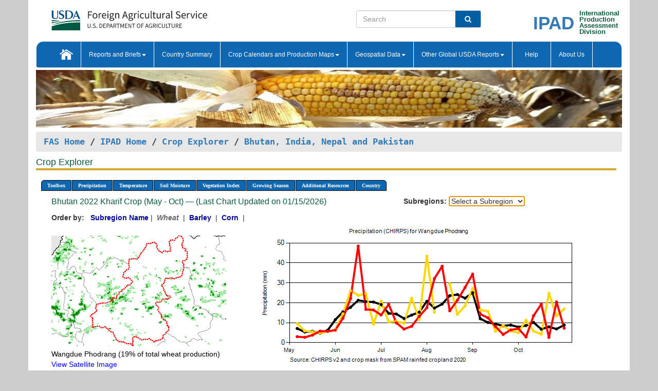

--- FILE ---
content_type: text/html; charset=utf-8
request_url: https://ipad.fas.usda.gov/cropexplorer/chart.aspx?regionid=sasia&ftypeid=47&fattributeid=1&fctypeid=60&fcattributeid=1&startdate=5%2F1%2F2022&enddate=10%2F31%2F2022&cntryid=BTN&nationalGraph=False&cropid=0410000
body_size: 279782
content:

  
<!DOCTYPE html PUBLIC "-//W3C//DTD XHTML 1.0 Transitional//EN" "http://www.w3.org/TR/xhtml1/DTD/xhtml1-transitional.dtd">
<html xmlns="http://www.w3.org/1999/xhtml" xml:lang="en">
<head>
<title id="pageTitle">Crop Explorer - Bhutan, India, Nepal and Pakistan</title>
<meta http-equiv="Content-Type" content="text/html; charset=iso-8859-1" />
<meta name="title" content="Crop Explorer for Major Crop Regions - United States Department of Agriculture" />
<meta name="keywords" content="Crop forecasting, crop production, crop yield, crop area, commodity, drought, precipitation, temperature, soil moisture, crop stage, crop model, percent soil moisture, surface moisture, subsurface moisture, corn, wheat, spring wheat, Satellite Radar Altimetry, Global Reservoir, Lake Elevation Database" />
<meta name="language" value="en"/>
<meta name="agency" value="USDA"/>
<meta name="format" value="text/html"/>
<meta http-equiv="X-UA-Compatible" content="IE=edge, ie9, chrome=1">

<!------------------------------ END COMMNET THESE LINES------------------------------------------>
<style type="text/css">
#nav, nav ul {margin: 0; padding: 0; list-style: none;}
#nav a {display:block; width:auto; border: 1px solid black; text-decoration:none; background:#828494; color:#fff; font: bold 10px Verdana;}
#nav a:hover{background: #888; color: #fff;}
#nav li {float: left; position: relative; list-style: none; background-color: #c8c8c8;z-index:2;}
#nav li a {display: block; padding: 4px 11px; background: #828494; text-decoration: none; width: auto; color: #FFFFFF;}
#nav li a:hover {background: #828494; font: bold 10px Verdana; cursor: pointer;}
#nav li ul {margin:0; padding:0; position:absolute; left:0; display:none;}
#nav li ul li a {width:auto; padding:4px 10px; background:#FFF; color:black;}
#nav li ul li a:hover {background: #A52A2A;}
#nav li ul ul {left:9.9em; margin: -20px 0 0 10px;}
table tr td img {padding-left:2px;}
#nav li:hover > ul {display:block;}
.chartDisplay li {display:inline-block; }

.gsMenu li {display:inline-block; width:220px;}
.gsDate li {display:inline-block; width:250px;}
.ceMenu {width: auto;	border-right: 1px solid #fff; padding: 0; color: #fff;}
.ceMenuLeft {border-top-left-radius: 6px;border-right: 1px solid #fff;}
.ceMenuRight {border-top-right-radius: 6px;border-right: 1px solid #fff;}
</style>


<!----------- START ADD THIS SECTION FOR THE NEW TEMPLATE ---------------------------------------------->
	<link href="images/favicon.ico" rel="shortcut icon" type="image/vnd.microsoft.icon" />
	<link rel="stylesheet" href="stylesheets/bootstrap.min.css" />
	<link href="stylesheets/SiteCss.css" type="text/css" rel="stylesheet" media="all"/>
<!----------- END ADD THIS SECTION FOR THE NEW TEMPLATE ---------------------------------------------->

<script src="js/jquery.min.js" type="text/javascript"></script>
<script type="text/javascript" src="js/ce.js"></script>
<script type="text/javascript" src="js/google.js"></script>




<script type="text/javascript">
function _menu() {$(" #nav ul ").css({ display: "none" });$(" #nav li ").hover(function () { $(this).find('ul:first').css({ visibility: "visible", display: "none" }).show(10); }, function () { $(this).find('ul:first').css({ visibility: "hidden" }); });}$(document).ready(function () { _menu(); });
</script>

<script type="text/javascript">
    window.onload = function () {
        if (document.getElementById('o_subrgnid') != null) {
            document.getElementById('o_subrgnid').focus();
        }
    }; 
    function subrgnid_chgd(obj)
    {       
        var fvalue = obj.options[obj.selectedIndex].value;        
        if (fvalue != null && fvalue != "") {
            var section = document.getElementById("li_" + fvalue);
            if (section != null) {              
                section.scrollIntoView(false);
            }
            else {
                parent.location.href = fvalue;
            }
        }      
    } 
function doSearch(vsearch) {
	window.open('https://voyager.fas.usda.gov/voyager/navigo/search?sort=score%20desc&disp=D176678659AD&basemap=ESRI%20World%20Street%20Map&view=summary&sortdir=desc&place.op=within&q=' + vsearch, 'TextSearch');
}

</script>

</head>

<body dir="ltr" xml:lang="en" lang="en" style="background-color:#ccc;">

<div class="container" style="background-color:#fff;align:center;">
 <a id="top"></a>
		    <div class="row pageHeader">
            <div class="row">
                <div class="col-sm-6">
                     <div class="site-name__logo">
					 <em>
                                <a href="https://fas.usda.gov" target="_blank" title="FAS Home" aria-label="FAS Home" class="usa-logo__image">
                                </a>
                            </em>
                    </div>
			       </div>
					
		<div class="col-sm-6">
			<div class="col-sm-6">
                   	<form onsubmit="doSearch(this.vsearch.value); return false;">

						<div class="input-group">
							<input type="text" name="vsearch" class="form-control" placeholder="Search">
							 <span class="input-group-addon" style="background-color:#005ea2">
							 <button type="submit" class="btn-u" style="border:0;background:transparent;color:#fff;"><i class="fa fa-search"></i></button>
							 </span>
							</div>
							</form>
				    
			</div>
			<div class="col-sm-6">
                        <div style="margin-right:30px;">
						
						<div class="col-sm-9" style="padding-right:10px;">
							<a href="/ipad_home/Default.aspx" title="IPAD Home Page" alt="IPAD Home Page"><span class="site-name__logo_2" style="float:right;font-size:2.5em;padding-right:-15px;font-weight:bold;">IPAD</span></a>
						 </div>
						<div class="col-sm-3" style="padding:0">
							<a href="/Default.aspx" title="IPAD Home Page" alt=IPAD Home Page"><span class="site-name__main_2">International</span>
							<span class="site-name__main_2">Production </span>	
							<span class="site-name__main_2">Assessment </span>	
							<span class="site-name__main_2">Division</span></a>							
						 </div>						 
						</div>				
			</div>
				
			</div>

		</div>
	</div> <nav class="navbar navbar-default appMenu-bg">
            <div class="container-fluid">
                <div class="navbar-header">
                    <button type="button" class="navbar-toggle collapsed" data-bs-toggle="collapse" data-bs-target="#navbar" aria-controls="navbarText" aria-expanded="false" aria-label="Toggle navigation">
                    <span class="sr-only">Toggle navigation</span>
                    <span class="icon-bar"></span>
                    <span class="icon-bar"></span>
                    <span class="icon-bar"></span>
                    </button>
                </div>

<div id="navbar"class="collapse navbar-collapse">
                       <ul class="nav navbar-nav navbar-left appMenu" style="margin-bottom: 0">
                        <li class="nav-item"><a  href="/Default.aspx"><img src="/images/icon-home.png" /></a></li>
                        <li class="dropdown menuHover">
                            <a href="#" style="color:white">Reports and Briefs<b class="caret"></b></a>
                            <ul class="dropdown-menu" role="menu">
								<li class="menuHover"><a href="/search.aspx" title="Commodity Intelligence Reports (CIR)" alt="Commodity Intelligence Reports (CIR)">Commodity Intelligence Reports (CIR)</a></li>
								<li class="menuHover"><a href="https://www.fas.usda.gov/data/world-agricultural-production" target="_blank" title="World Agricultural Production (WAP) Circulars" alt="World Agricultural Production (WAP) Circulars">World Agricultural Production (WAP) Circulars</a></li>
							</ul>
						</li>
                        <li class="menuHover"><a style="color:white" href="/countrysummary/Default.aspx" title="Country Summary" alt="Country Summary">Country Summary</a></li>
                        <li class="dropdown menuHover">
                            <a href="#"  style="color:white">Crop Calendars and Production Maps<b class="caret"></b></a>
                             <ul class="dropdown-menu" role="menu">
									<li><a href="/ogamaps/cropcalendar.aspx"  title="Crop Calendars" alt="Crop Calendars">Crop Calendars</a></li>
									<li><a href="/ogamaps/cropproductionmaps.aspx"  title="Crop Production Map" alt="Crop Production Map">Crop Production Maps</a></li>
									<li><a href="/ogamaps/cropmapsandcalendars.aspx"  title="Monthly Crop Stage and Harvest Calendars" alt="Monthly Crop Stage and Harvest Calendars">Monthly Crop Stage and Harvest Calendars</a></li>								
									<li><a href="/ogamaps/Default.aspx" title="Monthly Production and Trade Maps" alt="Production and Trade Maps">Monthly Production and Trade Maps</a></li>			
							</ul>
                        </li>
                        <li class="dropdown menuHover">
                            <a href="#" style="color:white">Geospatial Data<b class="caret"></b></a>
                            <ul class="dropdown-menu" role="menu">
								<li><a href="/cropexplorer/Default.aspx" title="Crop Explorer">Crop Explorer</a></li>
                                <li><a href="/cropexplorer/cropview/Default.aspx" title="Commodity Explorer">Commodity Explorer</a></li>
							  	<li><a href="http://glam1.gsfc.nasa.gov" target="_blank" rel="noopener">Global Agricultural Monitoring (GLAM)</a></li>
								<li><a href="/cropexplorer/global_reservoir/Default.aspx" title="Global Reservoirs and Lakes Monitor (G-REALM)">Global Reservoirs and Lakes Monitor (G-REALM)</a></li>	
								<li><a href="https://geo.fas.usda.gov/GADAS/index.html" target="_blank" rel="noopener">Global Agricultural & Disaster Assesment System (GADAS)</a></li>
								<li><a href="/photo_gallery/pg_regions.aspx?regionid=eafrica" title="Geotag Photo Gallery">Geotag Photo Gallery</a></li>
								<li><a href="/monitormaps/CycloneMonitor" title="Tropical Cyclone Monitor Maps">Tropical Cyclone Monitor Maps</a></li>								
								<li><a href="/monitormaps/FloodMonitor" title="Automated Flooded Cropland Area Maps (AFCAM)">Automated Flooded Cropland Area Maps (AFCAM)</a></li>																			
                                <li><a href="https://gis.ipad.fas.usda.gov/WMOStationExplorer/" title="WMO Station Explorer" target="_blank" rel="noopener">WMO Station Explorer</a></li>
                                <li><a href="https://gis.ipad.fas.usda.gov/TropicalCycloneMonitor/"  title="Tropical Cyclone Monitor" target="_blank" rel="noopener">Tropical Cyclone Monitor</a></li>
                           </ul>
                        </li>
                         <li class="dropdown menuHover">
                            <a href="#" style="color:white">Other Global USDA Reports<b class="caret"></b></a>
                            <ul class="dropdown-menu" role="menu">
								<li><a href="https://www.usda.gov/oce/commodity/wasde/" target="_blank" rel="noopener" title="World Agricultural Supply and Demand Estimates" alt="World Agricultural Supply and Demand Estimates">World Agricultural Supply and Demand Estimates (WASDE)</a></li>			      
								<li><a href="https://www.usda.gov/oce/weather/pubs/Weekly/Wwcb/wwcb.pdf" title="USDA Weekly Weather and Crop Bulletin (NASS/WAOB)" alt="USDA Weekly Weather and Crop Bulletin (NASS/WAOB)">USDA Weekly Weather and Crop Bulletin (NASS/WAOB)</a>
								<li><a href="https://apps.fas.usda.gov/PSDOnline/app/index.html#/app/home" target="_blank" rel="noopener" title="PSD Online" alt="PSD Online">PSD Online</a> </li> 
								<li><a href="https://gain.fas.usda.gov/Pages/Default.aspx" target="_blank" rel="noopener" title="FAS Attache GAIN Reports" alt="FAS Attache GAIN Reports">FAS Attache GAIN Reports</a></li>	
								<li><a href="https://apps.fas.usda.gov/psdonline/app/index.html#/app/downloads?tabName=dataSets" target="_blank" rel="noopener" title="PSD Market and Trade Data" alt="PSD Market and Trade Data">PS&D Market and Trade Data</a></li>						
								
						</ul>
                        </li>
						<li class="menuHover"><a style="color:white" href="/cropexplorer/ce_help.aspx" title="Help" alt="Help">&nbsp; &nbsp;Help &nbsp;&nbsp; </a></li> 
                        <li class="menuHover"><a style="color:white" href="/cropexplorer/ce_contact.aspx" title="About Us" alt="About Us">About Us</a></li>
						  
					</ul>
                </div>
                <!--/.nav-collapse -->
            </div>
            <!--/.container-fluid -->
        </nav>  
			  
			<!-- ------- START Slider Image ------------------------------------------------------------------------------------->
			<div class="row">
			<div class="col-sm-12">
				<div class="ng-scope">        
						<a href="/photo_gallery/pg_details.aspx?regionid=eafrica&FileName=IMG_3014&PhotoTitle=Red%20Sorghum"><img src="images/data_analysis_header.jpg" alt="" name="FAS Data Analysis Header" id="banner-show" title="" style="width:100%" /></a>               
				</div>   
			</div>     
			</div>
			<!-- ------- END Slider Image ------------------------------------------------------------------------------------->
			<!--- ------------------------------------------- BREADCRUMB STARTS HERE ------------------------------------------>
			<!----------------------------------------------------------------------------------------------------------------->
			<div class="breadcrumb" style="margin-top:.5em;">
						<table id="breadCrumb">
						<tbody>
						<tr>
							<td width="45%" align="left">
							<a href="https://www.fas.usda.gov/">FAS Home</a> / 
							<a href="/Default.aspx">IPAD Home</a> / 
							<a href="Default.aspx">Crop Explorer</a> /
              <a href="imageview.aspx?regionid=sasia" title="Most Recent Data">Bhutan, India, Nepal and Pakistan</a> 
							</td>
							<td width="3%"></td>
						</tr>
					</tbody>
					</table>
			</div>
			<!------------------------------------------------- END BREADCRUMB --------------------------------------------------->
            <!----------------------------------------------- START CONTENT AREA------------------------------------------------>
	<div class="tab-pane active" id="tab1"  >	
        <h1 class="pane-title">Crop Explorer </h1>        
        <div class="container-fluid" >
			<div class="col-sm-12" style="margin-left:-20px;">
				<ul id="nav">
					<li class="ceMenuLeft"><a href="#" style="border-top-left-radius: 6px;background-color: #0e67b0;">Toolbox</a>
<ul>
<li><a href="Default.aspx" style="width:160px;">Home</a></li>
<li><a href="datasources.aspx" style="width:160px;">Data Sources</a></li>
<li><a href="imageview.aspx?regionid=sasia" style="width:160px;">Most Recent Data</a></li>
</ul>
</li>

					<li class="ceMenu"><a href="#" style="background-color: #0e67b0;">Precipitation</a>
<ul>
<li><a href="chart.aspx?regionid=sasia&nationalGraph=False&startdate=5%2f1%2f2022&enddate=10%2f31%2f2022&cntryid=BTN&cropid=0410000&fctypeid=60&fcattributeid=1" style="width:380px;">Moving Precipitation and Cumulative Precipitation (Pentad)</a></li>
<li><a href="chart.aspx?regionid=sasia&nationalGraph=False&startdate=5%2f1%2f2022&enddate=10%2f31%2f2022&cntryid=BTN&cropid=0410000&fctypeid=75&fcattributeid=45" style="width:380px;">Consecutive Dry Days</a></li>
<li><a href="chart.aspx?regionid=sasia&nationalGraph=False&startdate=5%2f1%2f2022&enddate=10%2f31%2f2022&cntryid=BTN&cropid=0410000&fctypeid=28&fcattributeid=1" style="width:380px;">Snow Depth and Snow Cover</a></li>
</ul>
</li>

					<li class="ceMenu"><a href="#" style="background-color: #0e67b0;">Temperature</a>
<ul>
<li><a href="chart.aspx?regionid=sasia&nationalGraph=False&startdate=5%2f1%2f2022&enddate=10%2f31%2f2022&cntryid=BTN&cropid=0410000&fctypeid=24&fcattributeid=1" style="width:200px;">Average Temperature</a></li>
<li><a href="chart.aspx?regionid=sasia&nationalGraph=False&startdate=5%2f1%2f2022&enddate=10%2f31%2f2022&cntryid=BTN&cropid=0410000&fctypeid=24&fcattributeid=5" style="width:200px;">Maximum Temperature</a></li>
<li><a href="chart.aspx?regionid=sasia&nationalGraph=False&startdate=5%2f1%2f2022&enddate=10%2f31%2f2022&cntryid=BTN&cropid=0410000&fctypeid=24&fcattributeid=6" style="width:200px;">Minimum Temperature</a></li>
<li><a href="chart.aspx?regionid=sasia&nationalGraph=False&startdate=5%2f1%2f2022&enddate=10%2f31%2f2022&cntryid=BTN&cropid=0410000&fctypeid=72&fcattributeid=2" style="width:200px;">Heat Damage and Stress</a></li>
</ul>
</li>

					<li class="ceMenu"><a href="#" style="background-color: #0e67b0;">Soil Moisture</a>
<ul>
<li><a href="chart.aspx?regionid=sasia&nationalGraph=False&startdate=5%2f1%2f2022&enddate=10%2f31%2f2022&cntryid=BTN&cropid=0410000&fctypeid=19&fcattributeid=10" style="width:220px;">Soil Moisture (CPC Leaky Bucket)</a></li>
<li><a href="chart.aspx?regionid=sasia&nationalGraph=False&startdate=5%2f1%2f2022&enddate=10%2f31%2f2022&cntryid=BTN&cropid=0410000&fctypeid=19&fcattributeid=9" style="width:220px;">Percent Soil Moisture</a></li>
<li><a href="chart.aspx?regionid=sasia&nationalGraph=False&startdate=5%2f1%2f2022&enddate=10%2f31%2f2022&cntryid=BTN&cropid=0410000&fctypeid=19&fcattributeid=1" style="width:220px;">Surface Soil Moisture</a></li>
<li><a href="chart.aspx?regionid=sasia&nationalGraph=False&startdate=5%2f1%2f2022&enddate=10%2f31%2f2022&cntryid=BTN&cropid=0410000&fctypeid=19&fcattributeid=7" style="width:220px;">Subsurface Soil Moisture</a></li>
</ul>
</li>

					<li class="ceMenu"><a href="#" style="background-color: #0e67b0;">Vegetation Index</a>
<ul>
<li><a href="chart.aspx?regionid=sasia&nationalGraph=False&startdate=5%2f1%2f2022&enddate=10%2f31%2f2022&cntryid=BTN&cropid=0410000&fctypeid=47&fcattributeid=1" style="width:150px;">NDVI (MODIS-Terra)</a></li>
</ul>
</li>

					
					
					<li class="ceMenu"><a href="#" style="background-color: #0e67b0;">Growing Season</a>
<ul>
<li><a href="chart.aspx?regionid=sasia&ftypeid=47&fattributeid=1&fctypeid=60&fcattributeid=1&startdate=10%2f1%2f2025&enddate=4%2f30%2f2026&cntryid=BTN&nationalGraph=False&cropid=0410000" style="width: 220px;">2025 Rabi Crop (Oct - Apr)</a></li>
<li><a href="chart.aspx?regionid=sasia&ftypeid=47&fattributeid=1&fctypeid=60&fcattributeid=1&startdate=5%2f1%2f2025&enddate=10%2f31%2f2025&cntryid=BTN&nationalGraph=False&cropid=0410000" style="width: 220px;">2025 Kharif Crop (May - Oct)</a></li>
<li><a href="chart.aspx?regionid=sasia&ftypeid=47&fattributeid=1&fctypeid=60&fcattributeid=1&startdate=10%2f1%2f2024&enddate=4%2f30%2f2025&cntryid=BTN&nationalGraph=False&cropid=0410000" style="width: 220px;">2024 Rabi Crop (Oct - Apr)</a></li>
<li><a href="chart.aspx?regionid=sasia&ftypeid=47&fattributeid=1&fctypeid=60&fcattributeid=1&startdate=5%2f1%2f2024&enddate=10%2f31%2f2024&cntryid=BTN&nationalGraph=False&cropid=0410000" style="width: 220px;">2024 Kharif Crop (May - Oct)</a></li>
<li><a href="chart.aspx?regionid=sasia&ftypeid=47&fattributeid=1&fctypeid=60&fcattributeid=1&startdate=10%2f1%2f2023&enddate=4%2f30%2f2024&cntryid=BTN&nationalGraph=False&cropid=0410000" style="width: 220px;">2023 Rabi Crop (Oct - Apr)</a></li>
<li><a href="chart.aspx?regionid=sasia&ftypeid=47&fattributeid=1&fctypeid=60&fcattributeid=1&startdate=5%2f1%2f2023&enddate=10%2f31%2f2023&cntryid=BTN&nationalGraph=False&cropid=0410000" style="width: 220px;">2023 Kharif Crop (May - Oct)</a></li>
</ul>
</li>

					<li class="ceMenu"><a href="#" style="background-color: #0e67b0;">Additional Resources</a>
<ul>
<li><a href="util/new_get_psd_data.aspx?regionid=sasia" style="width:130px;" onclick="window.open(this.href,this.target,&#39;channelmode =1,resizable=1,scrollbars=1,toolbar=no,menubar=no,location=no,status=yes&#39;);return false;">Area, Yield and Production</a></li>
<li><a href="pecad_stories.aspx?regionid=sasia&ftype=prodbriefs" style="width:130px;" onclick="window.open(this.href,this.target,&#39;channelmode =1,resizable=1,scrollbars=1,toolbar=no,menubar=no,location=no,status=yes&#39;);return false;">WAP Production Briefs</a></li>
<li><a href="pecad_stories.aspx?regionid=sasia&ftype=topstories" style="width:130px;" onclick="window.open(this.href,this.target,&#39;channelmode =1,resizable=1,scrollbars=1,toolbar=no,menubar=no,location=no,status=yes&#39;);return false;">Commodity Intelligence Reports</a></li>
<li><div><ul style="margin-left:-10px;margin-top:0px;"><li><a href="/countrysummary/default.aspx?id=BT" style="width:130px;" onclick="window.open(this.href,this.target,&#39;channelmode =1,resizable=1,scrollbars=1,toolbar=no,menubar=no,location=no,status=yes&#39;);return false;">Bhutan</a></li><li><a href="/countrysummary/default.aspx?id=IN" style="width:130px;" onclick="window.open(this.href,this.target,&#39;channelmode =1,resizable=1,scrollbars=1,toolbar=no,menubar=no,location=no,status=yes&#39;);return false;">India</a></li><li><a href="/countrysummary/default.aspx?id=NP" style="width:130px;" onclick="window.open(this.href,this.target,&#39;channelmode =1,resizable=1,scrollbars=1,toolbar=no,menubar=no,location=no,status=yes&#39;);return false;">Nepal</a></li><li><a href="/countrysummary/default.aspx?id=PK" style="width:130px;" onclick="window.open(this.href,this.target,&#39;channelmode =1,resizable=1,scrollbars=1,toolbar=no,menubar=no,location=no,status=yes&#39;);return false;">Pakistan</a></li></ul></div><a style="width:130px;">Country Summary</a></li>
<li><a href="/photo_gallery/pg_regions.aspx?regionid=sasia" style="width:130px;" onclick="window.open(this.href,this.target,&#39;channelmode =1,resizable=1,scrollbars=1,toolbar=no,menubar=no,location=no,status=yes&#39;);return false;">Geotag Photo Gallery</a></li><li><a href="/rssiws/al/crop_calendar/sasia.aspx" style="width:130px;" onclick="window.open(this.href,this.target,&#39;channelmode =1,resizable=1,scrollbars=1,toolbar=no,menubar=no,location=no,status=yes&#39;);return false;">Crop Calendar</a></li><li><a href="/rssiws/al/sasia_cropprod.aspx" style="width:130px;" onclick="window.open(this.href,this.target,&#39;channelmode =1,resizable=1,scrollbars=1,toolbar=no,menubar=no,location=no,status=yes&#39;);return false;">Crop Production Maps</a></li></ul>
</li>

					<li class="ceMenuRight"><a href="#" style="border-top-right-radius:6px; background-color: #0e67b0;">Country</a>
<ul>
<li><a href="chart.aspx?regionid=sasia&ftypeid=47&fattributeid=1&fctypeid=60&fcattributeid=1&cntryid=BTN&nationalGraph=False&startdate=5/1/2022&enddate=10/31/2022" style="width:100px;">Bhutan</a><a href="chart.aspx?regionid=sasia&ftypeid=47&fattributeid=1&fctypeid=60&fcattributeid=1&cntryid=IND&nationalGraph=False&startdate=5/1/2022&enddate=10/31/2022" style="width:100px;">India</a><a href="chart.aspx?regionid=sasia&ftypeid=47&fattributeid=1&fctypeid=60&fcattributeid=1&cntryid=NPL&nationalGraph=False&startdate=5/1/2022&enddate=10/31/2022" style="width:100px;">Nepal</a><a href="chart.aspx?regionid=sasia&ftypeid=47&fattributeid=1&fctypeid=60&fcattributeid=1&cntryid=PAK&nationalGraph=False&startdate=5/1/2022&enddate=10/31/2022" style="width:100px;">Pakistan</a></li>
</ul>
</li>

				</ul>
			</div>		
			<div class="col-sm-12" >		
				<div class="col-md-12" style="margin-top:10px;margin-left:-30px;"><div class="col-md-8" style="font-size:16px; color:#0b5941;">Bhutan&nbsp;2022 Kharif Crop (May - Oct) &mdash; (Last Chart Updated on 01/15/2026)</div><div><strong>Subregions:</strong>&nbsp;<select name="o_subrgnid" id="o_subrgnid"  onfocus="subrgnid_chgd(this); "  onchange="return subrgnid_chgd(this)">
<option value="">Select a Subregion</option>
<option value="sasia_btn018">Wangdue Phodrang</option>
<option value="sasia_btn001">Bumthang</option>
<option value="sasia_btn005">Haa</option>
<option value="sasia_btn008">Paro</option>
<option value="sasia_btn010">Punakha</option>
<option value="sasia_btn016">Trongsa</option>
<option value="sasia_btn002">Chhukha</option>
</select>
</div><div class="col-md-12" style="margin-top:10px;"><strong>Order by:</strong>
&nbsp;&nbsp;<a class="crop" href="chart.aspx?regionid=sasia&ftypeid=47&fattributeid=1&fctypeid=60&fcattributeid=1&cntryid=BTN&startdate=5%2f1%2f2022&enddate=10%2f31%2f2022&nationalGraph=False"><strong style="color: #000099;">Subregion Name</strong></a>&nbsp;|&nbsp;
<span style="color: #666666; font-style: italic; font-weight: bold;">Wheat </span>&nbsp;|&nbsp;
<a class="crop" href="chart.aspx?regionid=sasia&ftypeid=47&fattributeid=1&fctypeid=60&fcattributeid=1&cntryid=BTN&startdate=5%2f1%2f2022&enddate=10%2f31%2f2022&nationalGraph=False&cropid=0430000"><strong style="color: #000099;">Barley </strong></a>&nbsp;|&nbsp;
<a class="crop" href="chart.aspx?regionid=sasia&ftypeid=47&fattributeid=1&fctypeid=60&fcattributeid=1&cntryid=BTN&startdate=5%2f1%2f2022&enddate=10%2f31%2f2022&nationalGraph=False&cropid=0440000"><strong style="color: #000099;">Corn </strong></a>&nbsp;|&nbsp;
</div></div>
				<div style="margin-top:10px;"><div class="row"><div class="col-md-4" style="margin-top:25px;"><a href="javascript:open_map('','sasia_btn018','45','45');" id="gisMap_sasia_btn018"><img src="https://ipad.fas.usda.gov/rssiws/images/sasia/insets/sasia_btn018_gadm.png" alt="Wangdue Phodrang" border="0" /></a><div style="color: black;margin-top:5px;"><span class='BodyTextBlackBold'>Wangdue Phodrang (19% of total wheat production) </span><br /><a href="javascript:void(0);" style="color:blue; text-decoration:none;" class="BodyTextBlue" onclick="javascript:open_map(&#39;&#39;,&#39;sasia_btn018&#39;,&#39;45&#39;,&#39;45&#39;);">View Satellite Image</a></div></div><div class="col-md-8" style="float:right;"><img id="ctl110" onclick="open_print_win(&#39;print_chart.aspx?regionid=sasia&amp;subrgnid=sasia_btn018&amp;startdate=5/1/2022&amp;enddate=10/31/2022&amp;fctypeid=60&amp;fcattributeid=1&amp;legendid=1092&amp;cntryid=BTN&amp;stateid=&amp;cropid=0410000&#39;);" src="/cropexplorer/ChartImg.axd?i=charts_1/chart_1_382.png&amp;g=ad1c9d272ba24b488c151274fac750d4" alt="" usemap="#ctl110ImageMap" style="height:315px;width:650px;border-width:0px;" />
<map name="ctl110ImageMap" id="ctl110ImageMap">

	<area shape="circle" coords="627,204,3" title="	
Date: Oct 31
Value: 7.28" alt="	
Date: Oct 31
Value: 7.28" />
	<area shape="circle" coords="612,153,3" title="	
Date: Oct 25
Value: 20.47" alt="	
Date: Oct 25
Value: 20.47" />
	<area shape="circle" coords="597,222,3" title="	
Date: Oct 20
Value: 2.69" alt="	
Date: Oct 20
Value: 2.69" />
	<area shape="circle" coords="582,157,3" title="	
Date: Oct 15
Value: 19.36" alt="	
Date: Oct 15
Value: 19.36" />
	<area shape="circle" coords="568,180,3" title="	
Date: Oct 10
Value: 13.58" alt="	
Date: Oct 10
Value: 13.58" />
	<area shape="circle" coords="553,221,3" title="	
Date: Oct 05
Value: 2.87" alt="	
Date: Oct 05
Value: 2.87" />
	<area shape="circle" coords="538,205,3" title="	
Date: Sep 30
Value: 7.07" alt="	
Date: Sep 30
Value: 7.07" />
	<area shape="circle" coords="523,208,3" title="	
Date: Sep 25
Value: 6.41" alt="	
Date: Sep 25
Value: 6.41" />
	<area shape="circle" coords="508,216,3" title="	
Date: Sep 20
Value: 4.14" alt="	
Date: Sep 20
Value: 4.14" />
	<area shape="circle" coords="493,201,3" title="	
Date: Sep 15
Value: 8.09" alt="	
Date: Sep 15
Value: 8.09" />
	<area shape="circle" coords="478,184,3" title="	
Date: Sep 10
Value: 12.52" alt="	
Date: Sep 10
Value: 12.52" />
	<area shape="circle" coords="464,177,3" title="	
Date: Sep 05
Value: 14.33" alt="	
Date: Sep 05
Value: 14.33" />
	<area shape="circle" coords="449,99,3" title="	
Date: Aug 31
Value: 34.4" alt="	
Date: Aug 31
Value: 34.4" />
	<area shape="circle" coords="434,125,3" title="	
Date: Aug 25
Value: 27.66" alt="	
Date: Aug 25
Value: 27.66" />
	<area shape="circle" coords="419,150,3" title="	
Date: Aug 20
Value: 21.31" alt="	
Date: Aug 20
Value: 21.31" />
	<area shape="circle" coords="404,170,3" title="	
Date: Aug 15
Value: 16" alt="	
Date: Aug 15
Value: 16" />
	<area shape="circle" coords="389,84,3" title="	
Date: Aug 10
Value: 38.33" alt="	
Date: Aug 10
Value: 38.33" />
	<area shape="circle" coords="375,108,3" title="	
Date: Aug 05
Value: 32.22" alt="	
Date: Aug 05
Value: 32.22" />
	<area shape="circle" coords="360,164,3" title="	
Date: Jul 31
Value: 17.55" alt="	
Date: Jul 31
Value: 17.55" />
	<area shape="circle" coords="345,181,3" title="	
Date: Jul 25
Value: 13.16" alt="	
Date: Jul 25
Value: 13.16" />
	<area shape="circle" coords="330,201,3" title="	
Date: Jul 20
Value: 8.22" alt="	
Date: Jul 20
Value: 8.22" />
	<area shape="circle" coords="315,206,3" title="	
Date: Jul 15
Value: 6.84" alt="	
Date: Jul 15
Value: 6.84" />
	<area shape="circle" coords="300,194,3" title="	
Date: Jul 10
Value: 9.95" alt="	
Date: Jul 10
Value: 9.95" />
	<area shape="circle" coords="286,158,3" title="	
Date: Jul 05
Value: 19.27" alt="	
Date: Jul 05
Value: 19.27" />
	<area shape="circle" coords="271,179,3" title="	
Date: Jun 30
Value: 13.9" alt="	
Date: Jun 30
Value: 13.9" />
	<area shape="circle" coords="256,169,3" title="	
Date: Jun 25
Value: 16.41" alt="	
Date: Jun 25
Value: 16.41" />
	<area shape="circle" coords="241,168,3" title="	
Date: Jun 20
Value: 16.71" alt="	
Date: Jun 20
Value: 16.71" />
	<area shape="circle" coords="226,45,3" title="	
Date: Jun 15
Value: 48.46" alt="	
Date: Jun 15
Value: 48.46" />
	<area shape="circle" coords="211,146,3" title="	
Date: Jun 10
Value: 22.19" alt="	
Date: Jun 10
Value: 22.19" />
	<area shape="circle" coords="197,185,3" title="	
Date: Jun 05
Value: 12.26" alt="	
Date: Jun 05
Value: 12.26" />
	<area shape="circle" coords="182,208,3" title="	
Date: May 31
Value: 6.3" alt="	
Date: May 31
Value: 6.3" />
	<area shape="circle" coords="167,210,3" title="	
Date: May 25
Value: 5.73" alt="	
Date: May 25
Value: 5.73" />
	<area shape="circle" coords="152,210,3" title="	
Date: May 20
Value: 5.83" alt="	
Date: May 20
Value: 5.83" />
	<area shape="circle" coords="137,218,3" title="	
Date: May 15
Value: 3.8" alt="	
Date: May 15
Value: 3.8" />
	<area shape="circle" coords="122,222,3" title="	
Date: May 10
Value: 2.71" alt="	
Date: May 10
Value: 2.71" />
	<area shape="circle" coords="108,221,3" title="	
Date: May 05
Value: 3.03" alt="	
Date: May 05
Value: 3.03" />
	<area shape="circle" coords="627,167,3" title="	
Date: Oct 31
Value: 16.94" alt="	
Date: Oct 31
Value: 16.94" />
	<area shape="circle" coords="612,180,3" title="	
Date: Oct 25
Value: 13.43" alt="	
Date: Oct 25
Value: 13.43" />
	<area shape="circle" coords="597,136,3" title="	
Date: Oct 20
Value: 24.81" alt="	
Date: Oct 20
Value: 24.81" />
	<area shape="circle" coords="582,216,3" title="	
Date: Oct 15
Value: 4.23" alt="	
Date: Oct 15
Value: 4.23" />
	<area shape="circle" coords="568,210,3" title="	
Date: Oct 10
Value: 5.76" alt="	
Date: Oct 10
Value: 5.76" />
	<area shape="circle" coords="553,189,3" title="	
Date: Oct 05
Value: 11.28" alt="	
Date: Oct 05
Value: 11.28" />
	<area shape="circle" coords="538,213,3" title="	
Date: Sep 30
Value: 5.11" alt="	
Date: Sep 30
Value: 5.11" />
	<area shape="circle" coords="523,210,3" title="	
Date: Sep 25
Value: 5.86" alt="	
Date: Sep 25
Value: 5.86" />
	<area shape="circle" coords="508,199,3" title="	
Date: Sep 20
Value: 8.61" alt="	
Date: Sep 20
Value: 8.61" />
	<area shape="circle" coords="493,210,3" title="	
Date: Sep 15
Value: 5.78" alt="	
Date: Sep 15
Value: 5.78" />
	<area shape="circle" coords="478,171,3" title="	
Date: Sep 10
Value: 15.75" alt="	
Date: Sep 10
Value: 15.75" />
	<area shape="circle" coords="464,169,3" title="	
Date: Sep 05
Value: 16.46" alt="	
Date: Sep 05
Value: 16.46" />
	<area shape="circle" coords="449,127,3" title="	
Date: Aug 31
Value: 27.22" alt="	
Date: Aug 31
Value: 27.22" />
	<area shape="circle" coords="434,161,3" title="	
Date: Aug 25
Value: 18.45" alt="	
Date: Aug 25
Value: 18.45" />
	<area shape="circle" coords="419,177,3" title="	
Date: Aug 20
Value: 14.23" alt="	
Date: Aug 20
Value: 14.23" />
	<area shape="circle" coords="404,118,3" title="	
Date: Aug 15
Value: 29.47" alt="	
Date: Aug 15
Value: 29.47" />
	<area shape="circle" coords="375,173,3" title="	
Date: Aug 05
Value: 15.26" alt="	
Date: Aug 05
Value: 15.26" />
	<area shape="circle" coords="360,64,3" title="	
Date: Jul 31
Value: 43.43" alt="	
Date: Jul 31
Value: 43.43" />
	<area shape="circle" coords="345,187,3" title="	
Date: Jul 25
Value: 11.7" alt="	
Date: Jul 25
Value: 11.7" />
	<area shape="circle" coords="330,146,3" title="	
Date: Jul 20
Value: 22.3" alt="	
Date: Jul 20
Value: 22.3" />
	<area shape="circle" coords="315,195,3" title="	
Date: Jul 15
Value: 9.77" alt="	
Date: Jul 15
Value: 9.77" />
	<area shape="circle" coords="300,191,3" title="	
Date: Jul 10
Value: 10.76" alt="	
Date: Jul 10
Value: 10.76" />
	<area shape="circle" coords="286,192,3" title="	
Date: Jul 05
Value: 10.37" alt="	
Date: Jul 05
Value: 10.37" />
	<area shape="circle" coords="271,152,3" title="	
Date: Jun 30
Value: 20.87" alt="	
Date: Jun 30
Value: 20.87" />
	<area shape="circle" coords="256,196,3" title="	
Date: Jun 25
Value: 9.33" alt="	
Date: Jun 25
Value: 9.33" />
	<area shape="circle" coords="241,137,3" title="	
Date: Jun 20
Value: 24.58" alt="	
Date: Jun 20
Value: 24.58" />
	<area shape="circle" coords="226,141,3" title="	
Date: Jun 15
Value: 23.73" alt="	
Date: Jun 15
Value: 23.73" />
	<area shape="circle" coords="211,131,3" title="	
Date: Jun 10
Value: 26.07" alt="	
Date: Jun 10
Value: 26.07" />
	<area shape="circle" coords="197,176,3" title="	
Date: Jun 05
Value: 14.52" alt="	
Date: Jun 05
Value: 14.52" />
	<area shape="circle" coords="182,207,3" title="	
Date: May 31
Value: 6.57" alt="	
Date: May 31
Value: 6.57" />
	<area shape="circle" coords="167,211,3" title="	
Date: May 25
Value: 5.53" alt="	
Date: May 25
Value: 5.53" />
	<area shape="circle" coords="152,214,3" title="	
Date: May 20
Value: 4.88" alt="	
Date: May 20
Value: 4.88" />
	<area shape="circle" coords="137,211,3" title="	
Date: May 15
Value: 5.46" alt="	
Date: May 15
Value: 5.46" />
	<area shape="circle" coords="122,210,3" title="	
Date: May 10
Value: 5.89" alt="	
Date: May 10
Value: 5.89" />
	<area shape="circle" coords="108,195,3" title="	
Date: May 05
Value: 9.61" alt="	
Date: May 05
Value: 9.61" />
	<area shape="circle" coords="627,198,3" title="	
Date: Oct 31
Value: 8.83" alt="	
Date: Oct 31
Value: 8.83" />
	<area shape="circle" coords="612,206,3" title="	
Date: Oct 25
Value: 6.89" alt="	
Date: Oct 25
Value: 6.89" />
	<area shape="circle" coords="597,202,3" title="	
Date: Oct 20
Value: 7.96" alt="	
Date: Oct 20
Value: 7.96" />
	<area shape="circle" coords="582,206,3" title="	
Date: Oct 15
Value: 6.78" alt="	
Date: Oct 15
Value: 6.78" />
	<area shape="circle" coords="568,193,3" title="	
Date: Oct 10
Value: 10.16" alt="	
Date: Oct 10
Value: 10.16" />
	<area shape="circle" coords="553,199,3" title="	
Date: Oct 05
Value: 8.61" alt="	
Date: Oct 05
Value: 8.61" />
	<area shape="circle" coords="538,202,3" title="	
Date: Sep 30
Value: 7.86" alt="	
Date: Sep 30
Value: 7.86" />
	<area shape="circle" coords="523,198,3" title="	
Date: Sep 25
Value: 8.85" alt="	
Date: Sep 25
Value: 8.85" />
	<area shape="circle" coords="508,200,3" title="	
Date: Sep 20
Value: 8.47" alt="	
Date: Sep 20
Value: 8.47" />
	<area shape="circle" coords="493,196,3" title="	
Date: Sep 15
Value: 9.4" alt="	
Date: Sep 15
Value: 9.4" />
	<area shape="circle" coords="478,193,3" title="	
Date: Sep 10
Value: 10.16" alt="	
Date: Sep 10
Value: 10.16" />
	<area shape="circle" coords="464,186,3" title="	
Date: Sep 05
Value: 12.04" alt="	
Date: Sep 05
Value: 12.04" />
	<area shape="circle" coords="449,135,3" title="	
Date: Aug 31
Value: 25.03" alt="	
Date: Aug 31
Value: 25.03" />
	<area shape="circle" coords="434,146,3" title="	
Date: Aug 25
Value: 22.33" alt="	
Date: Aug 25
Value: 22.33" />
	<area shape="circle" coords="419,139,3" title="	
Date: Aug 20
Value: 24.14" alt="	
Date: Aug 20
Value: 24.14" />
	<area shape="circle" coords="404,141,3" title="	
Date: Aug 15
Value: 23.57" alt="	
Date: Aug 15
Value: 23.57" />
	<area shape="circle" coords="389,157,3" title="	
Date: Aug 10
Value: 19.37" alt="	
Date: Aug 10
Value: 19.37" />
	<area shape="circle" coords="375,165,3" title="	
Date: Aug 05
Value: 17.39" alt="	
Date: Aug 05
Value: 17.39" />
	<area shape="circle" coords="360,152,3" title="	
Date: Jul 31
Value: 20.76" alt="	
Date: Jul 31
Value: 20.76" />
	<area shape="circle" coords="345,173,3" title="	
Date: Jul 25
Value: 15.33" alt="	
Date: Jul 25
Value: 15.33" />
	<area shape="circle" coords="330,179,3" title="	
Date: Jul 20
Value: 13.84" alt="	
Date: Jul 20
Value: 13.84" />
	<area shape="circle" coords="315,185,3" title="	
Date: Jul 15
Value: 12.15" alt="	
Date: Jul 15
Value: 12.15" />
	<area shape="circle" coords="300,177,3" title="	
Date: Jul 10
Value: 14.4" alt="	
Date: Jul 10
Value: 14.4" />
	<area shape="circle" coords="286,175,3" title="	
Date: Jul 05
Value: 14.72" alt="	
Date: Jul 05
Value: 14.72" />
	<area shape="circle" coords="271,158,3" title="	
Date: Jun 30
Value: 19.16" alt="	
Date: Jun 30
Value: 19.16" />
	<area shape="circle" coords="256,153,3" title="	
Date: Jun 25
Value: 20.39" alt="	
Date: Jun 25
Value: 20.39" />
	<area shape="circle" coords="241,153,3" title="	
Date: Jun 20
Value: 20.59" alt="	
Date: Jun 20
Value: 20.59" />
	<area shape="circle" coords="226,150,3" title="	
Date: Jun 15
Value: 21.28" alt="	
Date: Jun 15
Value: 21.28" />
	<area shape="circle" coords="211,164,3" title="	
Date: Jun 10
Value: 17.78" alt="	
Date: Jun 10
Value: 17.78" />
	<area shape="circle" coords="197,172,3" title="	
Date: Jun 05
Value: 15.49" alt="	
Date: Jun 05
Value: 15.49" />
	<area shape="circle" coords="182,188,3" title="	
Date: May 31
Value: 11.53" alt="	
Date: May 31
Value: 11.53" />
	<area shape="circle" coords="167,208,3" title="	
Date: May 25
Value: 6.26" alt="	
Date: May 25
Value: 6.26" />
	<area shape="circle" coords="152,214,3" title="	
Date: May 20
Value: 4.75" alt="	
Date: May 20
Value: 4.75" />
	<area shape="circle" coords="137,210,3" title="	
Date: May 15
Value: 5.71" alt="	
Date: May 15
Value: 5.71" />
	<area shape="circle" coords="122,212,3" title="	
Date: May 10
Value: 5.36" alt="	
Date: May 10
Value: 5.36" />
	<area shape="circle" coords="108,205,3" title="	
Date: May 05
Value: 7.14" alt="	
Date: May 05
Value: 7.14" />
	<area shape="poly" coords="613,179,621,204,633,204,625,179" title="	
Date: Oct 31
Value: 7.28" alt="	
Date: Oct 31
Value: 7.28" />
	<area shape="poly" coords="599,188,606,153,618,153,611,188,606,153,613,179,625,179,618,153" title="	
Date: Oct 25
Value: 20.47" alt="	
Date: Oct 25
Value: 20.47" />
	<area shape="poly" coords="584,190,591,222,603,222,596,190,591,222,599,188,611,188,603,222" title="	
Date: Oct 20
Value: 2.69" alt="	
Date: Oct 20
Value: 2.69" />
	<area shape="poly" coords="569,169,576,157,588,157,581,169,576,157,584,190,596,190,588,157" title="	
Date: Oct 15
Value: 19.36" alt="	
Date: Oct 15
Value: 19.36" />
	<area shape="poly" coords="554,201,562,180,574,180,566,201,562,180,569,169,581,169,574,180" title="	
Date: Oct 10
Value: 13.58" alt="	
Date: Oct 10
Value: 13.58" />
	<area shape="poly" coords="539,213,547,221,559,221,551,213,547,221,554,201,566,201,559,221" title="	
Date: Oct 05
Value: 2.87" alt="	
Date: Oct 05
Value: 2.87" />
	<area shape="poly" coords="530,200,538,199,538,211,530,212,532,205,539,213,551,213,544,205" title="	
Date: Sep 30
Value: 7.07" alt="	
Date: Sep 30
Value: 7.07" />
	<area shape="poly" coords="516,206,523,202,523,214,516,218,523,202,530,200,530,212,523,214" title="	
Date: Sep 25
Value: 6.41" alt="	
Date: Sep 25
Value: 6.41" />
	<area shape="poly" coords="495,209,502,216,514,216,507,209,508,210,516,206,516,218,508,222" title="	
Date: Sep 20
Value: 4.14" alt="	
Date: Sep 20
Value: 4.14" />
	<area shape="poly" coords="480,193,487,201,499,201,492,193,487,201,495,209,507,209,499,201" title="	
Date: Sep 15
Value: 8.09" alt="	
Date: Sep 15
Value: 8.09" />
	<area shape="poly" coords="471,174,478,178,478,190,471,186,472,184,480,193,492,193,484,184" title="	
Date: Sep 10
Value: 12.52" alt="	
Date: Sep 10
Value: 12.52" />
	<area shape="poly" coords="450,138,458,177,470,177,462,138,464,171,471,174,471,186,464,183" title="	
Date: Sep 05
Value: 14.33" alt="	
Date: Sep 05
Value: 14.33" />
	<area shape="poly" coords="435,112,443,99,455,99,447,112,443,99,450,138,462,138,455,99" title="	
Date: Aug 31
Value: 34.4" alt="	
Date: Aug 31
Value: 34.4" />
	<area shape="poly" coords="421,138,428,125,440,125,433,138,428,125,435,112,447,112,440,125" title="	
Date: Aug 25
Value: 27.66" alt="	
Date: Aug 25
Value: 27.66" />
	<area shape="poly" coords="406,160,413,150,425,150,418,160,413,150,421,138,433,138,425,150" title="	
Date: Aug 20
Value: 21.31" alt="	
Date: Aug 20
Value: 21.31" />
	<area shape="poly" coords="391,127,398,170,410,170,403,127,398,170,406,160,418,160,410,170" title="	
Date: Aug 15
Value: 16" alt="	
Date: Aug 15
Value: 16" />
	<area shape="poly" coords="376,96,383,84,395,84,388,96,383,84,391,127,403,127,395,84" title="	
Date: Aug 10
Value: 38.33" alt="	
Date: Aug 10
Value: 38.33" />
	<area shape="poly" coords="361,136,369,108,381,108,373,136,369,108,376,96,388,96,381,108" title="	
Date: Aug 05
Value: 32.22" alt="	
Date: Aug 05
Value: 32.22" />
	<area shape="poly" coords="346,173,354,164,366,164,358,173,354,164,361,136,373,136,366,164" title="	
Date: Jul 31
Value: 17.55" alt="	
Date: Jul 31
Value: 17.55" />
	<area shape="poly" coords="332,191,339,181,351,181,344,191,339,181,346,173,358,173,351,181" title="	
Date: Jul 25
Value: 13.16" alt="	
Date: Jul 25
Value: 13.16" />
	<area shape="poly" coords="323,197,330,195,330,207,323,209,324,201,332,191,344,191,336,201" title="	
Date: Jul 20
Value: 8.22" alt="	
Date: Jul 20
Value: 8.22" />
	<area shape="poly" coords="308,194,315,200,315,212,308,206,315,200,323,197,323,209,315,212" title="	
Date: Jul 15
Value: 6.84" alt="	
Date: Jul 15
Value: 6.84" />
	<area shape="poly" coords="287,176,294,194,306,194,299,176,300,188,308,194,308,206,300,200" title="	
Date: Jul 10
Value: 9.95" alt="	
Date: Jul 10
Value: 9.95" />
	<area shape="poly" coords="272,168,280,158,292,158,284,168,280,158,287,176,299,176,292,158" title="	
Date: Jul 05
Value: 19.27" alt="	
Date: Jul 05
Value: 19.27" />
	<area shape="poly" coords="263,168,271,173,271,185,263,180,265,179,272,168,284,168,277,179" title="	
Date: Jun 30
Value: 13.9" alt="	
Date: Jun 30
Value: 13.9" />
	<area shape="poly" coords="248,162,256,163,256,175,248,174,256,163,263,168,263,180,256,175" title="	
Date: Jun 25
Value: 16.41" alt="	
Date: Jun 25
Value: 16.41" />
	<area shape="poly" coords="228,106,235,168,247,168,240,106,241,162,248,162,248,174,241,174" title="	
Date: Jun 20
Value: 16.71" alt="	
Date: Jun 20
Value: 16.71" />
	<area shape="poly" coords="213,96,220,45,232,45,225,96,220,45,228,106,240,106,232,45" title="	
Date: Jun 15
Value: 48.46" alt="	
Date: Jun 15
Value: 48.46" />
	<area shape="poly" coords="198,166,205,146,217,146,210,166,205,146,213,96,225,96,217,146" title="	
Date: Jun 10
Value: 22.19" alt="	
Date: Jun 10
Value: 22.19" />
	<area shape="poly" coords="183,197,191,185,203,185,195,197,191,185,198,166,210,166,203,185" title="	
Date: Jun 05
Value: 12.26" alt="	
Date: Jun 05
Value: 12.26" />
	<area shape="poly" coords="174,203,182,202,182,214,174,215,176,208,183,197,195,197,188,208" title="	
Date: May 31
Value: 6.3" alt="	
Date: May 31
Value: 6.3" />
	<area shape="poly" coords="159,204,167,204,167,216,159,216,167,204,174,203,174,215,167,216" title="	
Date: May 25
Value: 5.73" alt="	
Date: May 25
Value: 5.73" />
	<area shape="poly" coords="145,208,152,204,152,216,145,220,152,204,159,204,159,216,152,216" title="	
Date: May 20
Value: 5.83" alt="	
Date: May 20
Value: 5.83" />
	<area shape="poly" coords="130,214,137,212,137,224,130,226,137,212,145,208,145,220,137,224" title="	
Date: May 15
Value: 3.8" alt="	
Date: May 15
Value: 3.8" />
	<area shape="poly" coords="115,215,122,216,122,228,115,227,122,216,130,214,130,226,122,228" title="	
Date: May 10
Value: 2.71" alt="	
Date: May 10
Value: 2.71" />
	<area shape="poly" coords="108,215,115,215,115,227,108,227" title="	
Date: May 05
Value: 3.03" alt="	
Date: May 05
Value: 3.03" />
	<area shape="poly" coords="619,168,627,161,627,173,619,180" title="	
Date: Oct 31
Value: 16.94" alt="	
Date: Oct 31
Value: 16.94" />
	<area shape="poly" coords="599,158,606,180,618,180,611,158,612,174,619,168,619,180,612,186" title="	
Date: Oct 25
Value: 13.43" alt="	
Date: Oct 25
Value: 13.43" />
	<area shape="poly" coords="584,176,591,136,603,136,596,176,591,136,599,158,611,158,603,136" title="	
Date: Oct 20
Value: 24.81" alt="	
Date: Oct 20
Value: 24.81" />
	<area shape="poly" coords="575,207,582,210,582,222,575,219,576,216,584,176,596,176,588,216" title="	
Date: Oct 15
Value: 4.23" alt="	
Date: Oct 15
Value: 4.23" />
	<area shape="poly" coords="554,199,562,210,574,210,566,199,568,204,575,207,575,219,568,216" title="	
Date: Oct 10
Value: 5.76" alt="	
Date: Oct 10
Value: 5.76" />
	<area shape="poly" coords="539,201,547,189,559,189,551,201,547,189,554,199,566,199,559,189" title="	
Date: Oct 05
Value: 11.28" alt="	
Date: Oct 05
Value: 11.28" />
	<area shape="poly" coords="530,205,538,207,538,219,530,217,532,213,539,201,551,201,544,213" title="	
Date: Sep 30
Value: 5.11" alt="	
Date: Sep 30
Value: 5.11" />
	<area shape="poly" coords="516,198,523,204,523,216,516,210,523,204,530,205,530,217,523,216" title="	
Date: Sep 25
Value: 5.86" alt="	
Date: Sep 25
Value: 5.86" />
	<area shape="poly" coords="501,199,508,193,508,205,501,211,508,193,516,198,516,210,508,205" title="	
Date: Sep 20
Value: 8.61" alt="	
Date: Sep 20
Value: 8.61" />
	<area shape="poly" coords="480,191,487,210,499,210,492,191,493,204,501,199,501,211,493,216" title="	
Date: Sep 15
Value: 5.78" alt="	
Date: Sep 15
Value: 5.78" />
	<area shape="poly" coords="471,164,478,165,478,177,471,176,472,171,480,191,492,191,484,171" title="	
Date: Sep 10
Value: 15.75" alt="	
Date: Sep 10
Value: 15.75" />
	<area shape="poly" coords="450,148,458,169,470,169,462,148,464,163,471,164,471,176,464,175" title="	
Date: Sep 05
Value: 16.46" alt="	
Date: Sep 05
Value: 16.46" />
	<area shape="poly" coords="435,144,443,127,455,127,447,144,443,127,450,148,462,148,455,127" title="	
Date: Aug 31
Value: 27.22" alt="	
Date: Aug 31
Value: 27.22" />
	<area shape="poly" coords="421,169,428,161,440,161,433,169,428,161,435,144,447,144,440,161" title="	
Date: Aug 25
Value: 18.45" alt="	
Date: Aug 25
Value: 18.45" />
	<area shape="poly" coords="406,148,413,177,425,177,418,148,413,177,421,169,433,169,425,177" title="	
Date: Aug 20
Value: 14.23" alt="	
Date: Aug 20
Value: 14.23" />
	<area shape="poly" coords="361,119,369,173,381,173,373,119,369,173,376,160,388,160,381,173" title="	
Date: Aug 05
Value: 15.26" alt="	
Date: Aug 05
Value: 15.26" />
	<area shape="poly" coords="346,126,354,64,366,64,358,126,354,64,361,119,373,119,366,64" title="	
Date: Jul 31
Value: 43.43" alt="	
Date: Jul 31
Value: 43.43" />
	<area shape="poly" coords="332,167,339,187,351,187,344,167,339,187,346,126,358,126,351,187" title="	
Date: Jul 25
Value: 11.7" alt="	
Date: Jul 25
Value: 11.7" />
	<area shape="poly" coords="317,170,324,146,336,146,329,170,324,146,332,167,344,167,336,146" title="	
Date: Jul 20
Value: 22.3" alt="	
Date: Jul 20
Value: 22.3" />
	<area shape="poly" coords="308,187,315,189,315,201,308,199,309,195,317,170,329,170,321,195" title="	
Date: Jul 15
Value: 9.77" alt="	
Date: Jul 15
Value: 9.77" />
	<area shape="poly" coords="293,186,300,185,300,197,293,198,300,185,308,187,308,199,300,197" title="	
Date: Jul 10
Value: 10.76" alt="	
Date: Jul 10
Value: 10.76" />
	<area shape="poly" coords="272,172,280,192,292,192,284,172,286,186,293,186,293,198,286,198" title="	
Date: Jul 05
Value: 10.37" alt="	
Date: Jul 05
Value: 10.37" />
	<area shape="poly" coords="257,174,265,152,277,152,269,174,265,152,272,172,284,172,277,152" title="	
Date: Jun 30
Value: 20.87" alt="	
Date: Jun 30
Value: 20.87" />
	<area shape="poly" coords="242,167,250,196,262,196,254,167,250,196,257,174,269,174,262,196" title="	
Date: Jun 25
Value: 9.33" alt="	
Date: Jun 25
Value: 9.33" />
	<area shape="poly" coords="234,133,241,131,241,143,234,145,235,137,242,167,254,167,247,137" title="	
Date: Jun 20
Value: 24.58" alt="	
Date: Jun 20
Value: 24.58" />
	<area shape="poly" coords="219,130,226,135,226,147,219,142,226,135,234,133,234,145,226,147" title="	
Date: Jun 15
Value: 23.73" alt="	
Date: Jun 15
Value: 23.73" />
	<area shape="poly" coords="198,154,205,131,217,131,210,154,211,125,219,130,219,142,211,137" title="	
Date: Jun 10
Value: 26.07" alt="	
Date: Jun 10
Value: 26.07" />
	<area shape="poly" coords="183,192,191,176,203,176,195,192,191,176,198,154,210,154,203,176" title="	
Date: Jun 05
Value: 14.52" alt="	
Date: Jun 05
Value: 14.52" />
	<area shape="poly" coords="174,203,182,201,182,213,174,215,176,207,183,192,195,192,188,207" title="	
Date: May 31
Value: 6.57" alt="	
Date: May 31
Value: 6.57" />
	<area shape="poly" coords="159,206,167,205,167,217,159,218,167,205,174,203,174,215,167,217" title="	
Date: May 25
Value: 5.53" alt="	
Date: May 25
Value: 5.53" />
	<area shape="poly" coords="145,206,152,208,152,220,145,218,152,208,159,206,159,218,152,220" title="	
Date: May 20
Value: 4.88" alt="	
Date: May 20
Value: 4.88" />
	<area shape="poly" coords="130,205,137,205,137,217,130,217,137,205,145,206,145,218,137,217" title="	
Date: May 15
Value: 5.46" alt="	
Date: May 15
Value: 5.46" />
	<area shape="poly" coords="115,196,122,204,122,216,115,208,122,204,130,205,130,217,122,216" title="	
Date: May 10
Value: 5.89" alt="	
Date: May 10
Value: 5.89" />
	<area shape="poly" coords="108,189,115,196,115,208,108,201" title="	
Date: May 05
Value: 9.61" alt="	
Date: May 05
Value: 9.61" />
	<area shape="poly" coords="619,196,627,192,627,204,619,208" title="	
Date: Oct 31
Value: 8.83" alt="	
Date: Oct 31
Value: 8.83" />
	<area shape="poly" coords="605,198,612,200,612,212,605,210,612,200,619,196,619,208,612,212" title="	
Date: Oct 25
Value: 6.89" alt="	
Date: Oct 25
Value: 6.89" />
	<area shape="poly" coords="590,198,597,196,597,208,590,210,597,196,605,198,605,210,597,208" title="	
Date: Oct 20
Value: 7.96" alt="	
Date: Oct 20
Value: 7.96" />
	<area shape="poly" coords="575,194,582,200,582,212,575,206,582,200,590,198,590,210,582,212" title="	
Date: Oct 15
Value: 6.78" alt="	
Date: Oct 15
Value: 6.78" />
	<area shape="poly" coords="560,190,568,187,568,199,560,202,568,187,575,194,575,206,568,199" title="	
Date: Oct 10
Value: 10.16" alt="	
Date: Oct 10
Value: 10.16" />
	<area shape="poly" coords="545,195,553,193,553,205,545,207,553,193,560,190,560,202,553,205" title="	
Date: Oct 05
Value: 8.61" alt="	
Date: Oct 05
Value: 8.61" />
	<area shape="poly" coords="530,194,538,196,538,208,530,206,538,196,545,195,545,207,538,208" title="	
Date: Sep 30
Value: 7.86" alt="	
Date: Sep 30
Value: 7.86" />
	<area shape="poly" coords="516,193,523,192,523,204,516,205,523,192,530,194,530,206,523,204" title="	
Date: Sep 25
Value: 8.85" alt="	
Date: Sep 25
Value: 8.85" />
	<area shape="poly" coords="501,192,508,194,508,206,501,204,508,194,516,193,516,205,508,206" title="	
Date: Sep 20
Value: 8.47" alt="	
Date: Sep 20
Value: 8.47" />
	<area shape="poly" coords="486,189,493,190,493,202,486,201,493,190,501,192,501,204,493,202" title="	
Date: Sep 15
Value: 9.4" alt="	
Date: Sep 15
Value: 9.4" />
	<area shape="poly" coords="471,183,478,187,478,199,471,195,478,187,486,189,486,201,478,199" title="	
Date: Sep 10
Value: 10.16" alt="	
Date: Sep 10
Value: 10.16" />
	<area shape="poly" coords="450,161,458,186,470,186,462,161,464,180,471,183,471,195,464,192" title="	
Date: Sep 05
Value: 12.04" alt="	
Date: Sep 05
Value: 12.04" />
	<area shape="poly" coords="441,135,449,129,449,141,441,147,443,135,450,161,462,161,455,135" title="	
Date: Aug 31
Value: 25.03" alt="	
Date: Aug 31
Value: 25.03" />
	<area shape="poly" coords="427,136,434,140,434,152,427,148,434,140,441,135,441,147,434,152" title="	
Date: Aug 25
Value: 22.33" alt="	
Date: Aug 25
Value: 22.33" />
	<area shape="poly" coords="412,134,419,133,419,145,412,146,419,133,427,136,427,148,419,145" title="	
Date: Aug 20
Value: 24.14" alt="	
Date: Aug 20
Value: 24.14" />
	<area shape="poly" coords="391,149,398,141,410,141,403,149,404,135,412,134,412,146,404,147" title="	
Date: Aug 15
Value: 23.57" alt="	
Date: Aug 15
Value: 23.57" />
	<area shape="poly" coords="382,155,389,151,389,163,382,167,383,157,391,149,403,149,395,157" title="	
Date: Aug 10
Value: 19.37" alt="	
Date: Aug 10
Value: 19.37" />
	<area shape="poly" coords="367,153,375,159,375,171,367,165,375,159,382,155,382,167,375,171" title="	
Date: Aug 05
Value: 17.39" alt="	
Date: Aug 05
Value: 17.39" />
	<area shape="poly" coords="346,163,354,152,366,152,358,163,360,146,367,153,367,165,360,158" title="	
Date: Jul 31
Value: 20.76" alt="	
Date: Jul 31
Value: 20.76" />
	<area shape="poly" coords="338,170,345,167,345,179,338,182,339,173,346,163,358,163,351,173" title="	
Date: Jul 25
Value: 15.33" alt="	
Date: Jul 25
Value: 15.33" />
	<area shape="poly" coords="323,176,330,173,330,185,323,188,330,173,338,170,338,182,330,185" title="	
Date: Jul 20
Value: 13.84" alt="	
Date: Jul 20
Value: 13.84" />
	<area shape="poly" coords="308,175,315,179,315,191,308,187,315,179,323,176,323,188,315,191" title="	
Date: Jul 15
Value: 12.15" alt="	
Date: Jul 15
Value: 12.15" />
	<area shape="poly" coords="293,170,300,171,300,183,293,182,300,171,308,175,308,187,300,183" title="	
Date: Jul 10
Value: 14.4" alt="	
Date: Jul 10
Value: 14.4" />
	<area shape="poly" coords="272,167,280,175,292,175,284,167,286,169,293,170,293,182,286,181" title="	
Date: Jul 05
Value: 14.72" alt="	
Date: Jul 05
Value: 14.72" />
	<area shape="poly" coords="263,150,271,152,271,164,263,162,265,158,272,167,284,167,277,158" title="	
Date: Jun 30
Value: 19.16" alt="	
Date: Jun 30
Value: 19.16" />
	<area shape="poly" coords="248,147,256,147,256,159,248,159,256,147,263,150,263,162,256,159" title="	
Date: Jun 25
Value: 20.39" alt="	
Date: Jun 25
Value: 20.39" />
	<area shape="poly" coords="234,145,241,147,241,159,234,157,241,147,248,147,248,159,241,159" title="	
Date: Jun 20
Value: 20.59" alt="	
Date: Jun 20
Value: 20.59" />
	<area shape="poly" coords="219,151,226,144,226,156,219,163,226,144,234,145,234,157,226,156" title="	
Date: Jun 15
Value: 21.28" alt="	
Date: Jun 15
Value: 21.28" />
	<area shape="poly" coords="204,162,211,158,211,170,204,174,211,158,219,151,219,163,211,170" title="	
Date: Jun 10
Value: 17.78" alt="	
Date: Jun 10
Value: 17.78" />
	<area shape="poly" coords="183,180,191,172,203,172,195,180,197,166,204,162,204,174,197,178" title="	
Date: Jun 05
Value: 15.49" alt="	
Date: Jun 05
Value: 15.49" />
	<area shape="poly" coords="168,198,176,188,188,188,180,198,176,188,183,180,195,180,188,188" title="	
Date: May 31
Value: 11.53" alt="	
Date: May 31
Value: 11.53" />
	<area shape="poly" coords="159,205,167,202,167,214,159,217,161,208,168,198,180,198,173,208" title="	
Date: May 25
Value: 6.26" alt="	
Date: May 25
Value: 6.26" />
	<area shape="poly" coords="145,206,152,208,152,220,145,218,152,208,159,205,159,217,152,220" title="	
Date: May 20
Value: 4.75" alt="	
Date: May 20
Value: 4.75" />
	<area shape="poly" coords="130,205,137,204,137,216,130,217,137,204,145,206,145,218,137,216" title="	
Date: May 15
Value: 5.71" alt="	
Date: May 15
Value: 5.71" />
	<area shape="poly" coords="115,202,122,206,122,218,115,214,122,206,130,205,130,217,122,218" title="	
Date: May 10
Value: 5.36" alt="	
Date: May 10
Value: 5.36" />
	<area shape="poly" coords="108,199,115,202,115,214,108,211" title="	
Date: May 05
Value: 7.14" alt="	
Date: May 05
Value: 7.14" />
</map></div><div class="col-md-8" style="float:right;"><img id="ctl112" onclick="open_print_win(&#39;print_chart.aspx?regionid=sasia&amp;subrgnid=sasia_btn018&amp;startdate=5/1/2022&amp;enddate=10/31/2022&amp;fctypeid=60&amp;fcattributeid=1&amp;legendid=1093&amp;cntryid=BTN&amp;stateid=&amp;cropid=0410000&#39;);" src="/cropexplorer/ChartImg.axd?i=charts_1/chart_1_383.png&amp;g=d0f7ca54f7d7422bb839857801560bc7" alt="" usemap="#ctl112ImageMap" style="height:315px;width:650px;border-width:0px;" />
<map name="ctl112ImageMap" id="ctl112ImageMap">

	<area shape="circle" coords="627,64,3" title="	
Date: Oct 31
Value: 521.22" alt="	
Date: Oct 31
Value: 521.22" />
	<area shape="circle" coords="612,66,3" title="	
Date: Oct 25
Value: 513.93" alt="	
Date: Oct 25
Value: 513.93" />
	<area shape="circle" coords="597,73,3" title="	
Date: Oct 20
Value: 493.46" alt="	
Date: Oct 20
Value: 493.46" />
	<area shape="circle" coords="582,74,3" title="	
Date: Oct 15
Value: 490.77" alt="	
Date: Oct 15
Value: 490.77" />
	<area shape="circle" coords="568,80,3" title="	
Date: Oct 10
Value: 471.41" alt="	
Date: Oct 10
Value: 471.41" />
	<area shape="circle" coords="553,85,3" title="	
Date: Oct 05
Value: 457.82" alt="	
Date: Oct 05
Value: 457.82" />
	<area shape="circle" coords="538,86,3" title="	
Date: Sep 30
Value: 454.94" alt="	
Date: Sep 30
Value: 454.94" />
	<area shape="circle" coords="523,88,3" title="	
Date: Sep 25
Value: 447.87" alt="	
Date: Sep 25
Value: 447.87" />
	<area shape="circle" coords="508,90,3" title="	
Date: Sep 20
Value: 441.45" alt="	
Date: Sep 20
Value: 441.45" />
	<area shape="circle" coords="493,91,3" title="	
Date: Sep 15
Value: 437.31" alt="	
Date: Sep 15
Value: 437.31" />
	<area shape="circle" coords="478,94,3" title="	
Date: Sep 10
Value: 429.22" alt="	
Date: Sep 10
Value: 429.22" />
	<area shape="circle" coords="464,98,3" title="	
Date: Sep 05
Value: 416.69" alt="	
Date: Sep 05
Value: 416.69" />
	<area shape="circle" coords="449,103,3" title="	
Date: Aug 31
Value: 402.35" alt="	
Date: Aug 31
Value: 402.35" />
	<area shape="circle" coords="434,114,3" title="	
Date: Aug 25
Value: 367.95" alt="	
Date: Aug 25
Value: 367.95" />
	<area shape="circle" coords="419,123,3" title="	
Date: Aug 20
Value: 340.29" alt="	
Date: Aug 20
Value: 340.29" />
	<area shape="circle" coords="404,129,3" title="	
Date: Aug 15
Value: 318.97" alt="	
Date: Aug 15
Value: 318.97" />
	<area shape="circle" coords="389,135,3" title="	
Date: Aug 10
Value: 302.97" alt="	
Date: Aug 10
Value: 302.97" />
	<area shape="circle" coords="375,147,3" title="	
Date: Aug 05
Value: 264.63" alt="	
Date: Aug 05
Value: 264.63" />
	<area shape="circle" coords="360,157,3" title="	
Date: Jul 31
Value: 232.41" alt="	
Date: Jul 31
Value: 232.41" />
	<area shape="circle" coords="345,163,3" title="	
Date: Jul 25
Value: 214.85" alt="	
Date: Jul 25
Value: 214.85" />
	<area shape="circle" coords="330,167,3" title="	
Date: Jul 20
Value: 201.69" alt="	
Date: Jul 20
Value: 201.69" />
	<area shape="circle" coords="315,170,3" title="	
Date: Jul 15
Value: 193.46" alt="	
Date: Jul 15
Value: 193.46" />
	<area shape="circle" coords="300,172,3" title="	
Date: Jul 10
Value: 186.61" alt="	
Date: Jul 10
Value: 186.61" />
	<area shape="circle" coords="286,175,3" title="	
Date: Jul 05
Value: 176.66" alt="	
Date: Jul 05
Value: 176.66" />
	<area shape="circle" coords="271,182,3" title="	
Date: Jun 30
Value: 157.39" alt="	
Date: Jun 30
Value: 157.39" />
	<area shape="circle" coords="256,186,3" title="	
Date: Jun 25
Value: 143.48" alt="	
Date: Jun 25
Value: 143.48" />
	<area shape="circle" coords="241,191,3" title="	
Date: Jun 20
Value: 127.07" alt="	
Date: Jun 20
Value: 127.07" />
	<area shape="circle" coords="226,197,3" title="	
Date: Jun 15
Value: 110.36" alt="	
Date: Jun 15
Value: 110.36" />
	<area shape="circle" coords="211,213,3" title="	
Date: Jun 10
Value: 61.89" alt="	
Date: Jun 10
Value: 61.89" />
	<area shape="circle" coords="197,220,3" title="	
Date: Jun 05
Value: 39.69" alt="	
Date: Jun 05
Value: 39.69" />
	<area shape="circle" coords="182,224,3" title="	
Date: May 31
Value: 27.43" alt="	
Date: May 31
Value: 27.43" />
	<area shape="circle" coords="167,226,3" title="	
Date: May 25
Value: 21.12" alt="	
Date: May 25
Value: 21.12" />
	<area shape="circle" coords="152,228,3" title="	
Date: May 20
Value: 15.39" alt="	
Date: May 20
Value: 15.39" />
	<area shape="circle" coords="137,229,3" title="	
Date: May 15
Value: 9.55" alt="	
Date: May 15
Value: 9.55" />
	<area shape="circle" coords="122,231,3" title="	
Date: May 10
Value: 5.75" alt="	
Date: May 10
Value: 5.75" />
	<area shape="circle" coords="108,232,3" title="	
Date: May 05
Value: 3.03" alt="	
Date: May 05
Value: 3.03" />
	<area shape="circle" coords="627,70,3" title="	
Date: Oct 31
Value: 504.19" alt="	
Date: Oct 31
Value: 504.19" />
	<area shape="circle" coords="612,75,3" title="	
Date: Oct 25
Value: 487.25" alt="	
Date: Oct 25
Value: 487.25" />
	<area shape="circle" coords="597,79,3" title="	
Date: Oct 20
Value: 473.81" alt="	
Date: Oct 20
Value: 473.81" />
	<area shape="circle" coords="582,87,3" title="	
Date: Oct 15
Value: 449" alt="	
Date: Oct 15
Value: 449" />
	<area shape="circle" coords="568,89,3" title="	
Date: Oct 10
Value: 444.76" alt="	
Date: Oct 10
Value: 444.76" />
	<area shape="circle" coords="553,91,3" title="	
Date: Oct 05
Value: 438.99" alt="	
Date: Oct 05
Value: 438.99" />
	<area shape="circle" coords="538,94,3" title="	
Date: Sep 30
Value: 427.71" alt="	
Date: Sep 30
Value: 427.71" />
	<area shape="circle" coords="523,96,3" title="	
Date: Sep 25
Value: 422.59" alt="	
Date: Sep 25
Value: 422.59" />
	<area shape="circle" coords="508,98,3" title="	
Date: Sep 20
Value: 416.72" alt="	
Date: Sep 20
Value: 416.72" />
	<area shape="circle" coords="493,101,3" title="	
Date: Sep 15
Value: 408.11" alt="	
Date: Sep 15
Value: 408.11" />
	<area shape="circle" coords="478,103,3" title="	
Date: Sep 10
Value: 402.32" alt="	
Date: Sep 10
Value: 402.32" />
	<area shape="circle" coords="464,108,3" title="	
Date: Sep 05
Value: 386.57" alt="	
Date: Sep 05
Value: 386.57" />
	<area shape="circle" coords="449,113,3" title="	
Date: Aug 31
Value: 370.11" alt="	
Date: Aug 31
Value: 370.11" />
	<area shape="circle" coords="434,122,3" title="	
Date: Aug 25
Value: 342.88" alt="	
Date: Aug 25
Value: 342.88" />
	<area shape="circle" coords="419,128,3" title="	
Date: Aug 20
Value: 324.42" alt="	
Date: Aug 20
Value: 324.42" />
	<area shape="circle" coords="404,132,3" title="	
Date: Aug 15
Value: 310.19" alt="	
Date: Aug 15
Value: 310.19" />
	<area shape="circle" coords="389,142,3" title="	
Date: Aug 10
Value: 280.71" alt="	
Date: Aug 10
Value: 280.71" />
	<area shape="circle" coords="375,142,3" title="	
Date: Aug 05
Value: 280.71" alt="	
Date: Aug 05
Value: 280.71" />
	<area shape="circle" coords="360,147,3" title="	
Date: Jul 31
Value: 265.45" alt="	
Date: Jul 31
Value: 265.45" />
	<area shape="circle" coords="345,161,3" title="	
Date: Jul 25
Value: 222.01" alt="	
Date: Jul 25
Value: 222.01" />
	<area shape="circle" coords="330,165,3" title="	
Date: Jul 20
Value: 210.31" alt="	
Date: Jul 20
Value: 210.31" />
	<area shape="circle" coords="315,172,3" title="	
Date: Jul 15
Value: 188" alt="	
Date: Jul 15
Value: 188" />
	<area shape="circle" coords="300,175,3" title="	
Date: Jul 10
Value: 178.22" alt="	
Date: Jul 10
Value: 178.22" />
	<area shape="circle" coords="286,178,3" title="	
Date: Jul 05
Value: 167.45" alt="	
Date: Jul 05
Value: 167.45" />
	<area shape="circle" coords="271,182,3" title="	
Date: Jun 30
Value: 157.08" alt="	
Date: Jun 30
Value: 157.08" />
	<area shape="circle" coords="256,189,3" title="	
Date: Jun 25
Value: 136.21" alt="	
Date: Jun 25
Value: 136.21" />
	<area shape="circle" coords="241,192,3" title="	
Date: Jun 20
Value: 126.88" alt="	
Date: Jun 20
Value: 126.88" />
	<area shape="circle" coords="226,199,3" title="	
Date: Jun 15
Value: 102.29" alt="	
Date: Jun 15
Value: 102.29" />
	<area shape="circle" coords="211,207,3" title="	
Date: Jun 10
Value: 78.56" alt="	
Date: Jun 10
Value: 78.56" />
	<area shape="circle" coords="197,216,3" title="	
Date: Jun 05
Value: 52.49" alt="	
Date: Jun 05
Value: 52.49" />
	<area shape="circle" coords="182,220,3" title="	
Date: May 31
Value: 37.96" alt="	
Date: May 31
Value: 37.96" />
	<area shape="circle" coords="167,222,3" title="	
Date: May 25
Value: 31.39" alt="	
Date: May 25
Value: 31.39" />
	<area shape="circle" coords="152,224,3" title="	
Date: May 20
Value: 25.86" alt="	
Date: May 20
Value: 25.86" />
	<area shape="circle" coords="137,226,3" title="	
Date: May 15
Value: 20.97" alt="	
Date: May 15
Value: 20.97" />
	<area shape="circle" coords="122,227,3" title="	
Date: May 10
Value: 15.51" alt="	
Date: May 10
Value: 15.51" />
	<area shape="circle" coords="108,229,3" title="	
Date: May 05
Value: 9.61" alt="	
Date: May 05
Value: 9.61" />
	<area shape="circle" coords="627,76,3" title="	
Date: Oct 31
Value: 484.66" alt="	
Date: Oct 31
Value: 484.66" />
	<area shape="circle" coords="612,79,3" title="	
Date: Oct 25
Value: 475.82" alt="	
Date: Oct 25
Value: 475.82" />
	<area shape="circle" coords="597,81,3" title="	
Date: Oct 20
Value: 468.93" alt="	
Date: Oct 20
Value: 468.93" />
	<area shape="circle" coords="582,84,3" title="	
Date: Oct 15
Value: 460.97" alt="	
Date: Oct 15
Value: 460.97" />
	<area shape="circle" coords="568,86,3" title="	
Date: Oct 10
Value: 454.19" alt="	
Date: Oct 10
Value: 454.19" />
	<area shape="circle" coords="553,89,3" title="	
Date: Oct 05
Value: 444.03" alt="	
Date: Oct 05
Value: 444.03" />
	<area shape="circle" coords="538,92,3" title="	
Date: Sep 30
Value: 435.41" alt="	
Date: Sep 30
Value: 435.41" />
	<area shape="circle" coords="523,94,3" title="	
Date: Sep 25
Value: 427.55" alt="	
Date: Sep 25
Value: 427.55" />
	<area shape="circle" coords="508,97,3" title="	
Date: Sep 20
Value: 418.69" alt="	
Date: Sep 20
Value: 418.69" />
	<area shape="circle" coords="493,100,3" title="	
Date: Sep 15
Value: 410.22" alt="	
Date: Sep 15
Value: 410.22" />
	<area shape="circle" coords="478,103,3" title="	
Date: Sep 10
Value: 400.81" alt="	
Date: Sep 10
Value: 400.81" />
	<area shape="circle" coords="464,106,3" title="	
Date: Sep 05
Value: 390.65" alt="	
Date: Sep 05
Value: 390.65" />
	<area shape="circle" coords="449,110,3" title="	
Date: Aug 31
Value: 378.61" alt="	
Date: Aug 31
Value: 378.61" />
	<area shape="circle" coords="434,118,3" title="	
Date: Aug 25
Value: 353.58" alt="	
Date: Aug 25
Value: 353.58" />
	<area shape="circle" coords="419,126,3" title="	
Date: Aug 20
Value: 331.24" alt="	
Date: Aug 20
Value: 331.24" />
	<area shape="circle" coords="404,133,3" title="	
Date: Aug 15
Value: 307.09" alt="	
Date: Aug 15
Value: 307.09" />
	<area shape="circle" coords="389,141,3" title="	
Date: Aug 10
Value: 283.52" alt="	
Date: Aug 10
Value: 283.52" />
	<area shape="circle" coords="375,147,3" title="	
Date: Aug 05
Value: 264.14" alt="	
Date: Aug 05
Value: 264.14" />
	<area shape="circle" coords="360,153,3" title="	
Date: Jul 31
Value: 246.74" alt="	
Date: Jul 31
Value: 246.74" />
	<area shape="circle" coords="345,160,3" title="	
Date: Jul 25
Value: 225.98" alt="	
Date: Jul 25
Value: 225.98" />
	<area shape="circle" coords="330,164,3" title="	
Date: Jul 20
Value: 210.64" alt="	
Date: Jul 20
Value: 210.64" />
	<area shape="circle" coords="315,169,3" title="	
Date: Jul 15
Value: 196.79" alt="	
Date: Jul 15
Value: 196.79" />
	<area shape="circle" coords="300,173,3" title="	
Date: Jul 10
Value: 184.64" alt="	
Date: Jul 10
Value: 184.64" />
	<area shape="circle" coords="286,178,3" title="	
Date: Jul 05
Value: 170.23" alt="	
Date: Jul 05
Value: 170.23" />
	<area shape="circle" coords="271,182,3" title="	
Date: Jun 30
Value: 155.51" alt="	
Date: Jun 30
Value: 155.51" />
	<area shape="circle" coords="256,188,3" title="	
Date: Jun 25
Value: 136.34" alt="	
Date: Jun 25
Value: 136.34" />
	<area shape="circle" coords="241,195,3" title="	
Date: Jun 20
Value: 115.94" alt="	
Date: Jun 20
Value: 115.94" />
	<area shape="circle" coords="226,202,3" title="	
Date: Jun 15
Value: 95.35" alt="	
Date: Jun 15
Value: 95.35" />
	<area shape="circle" coords="211,209,3" title="	
Date: Jun 10
Value: 74.06" alt="	
Date: Jun 10
Value: 74.06" />
	<area shape="circle" coords="197,214,3" title="	
Date: Jun 05
Value: 56.28" alt="	
Date: Jun 05
Value: 56.28" />
	<area shape="circle" coords="182,219,3" title="	
Date: May 31
Value: 40.78" alt="	
Date: May 31
Value: 40.78" />
	<area shape="circle" coords="167,223,3" title="	
Date: May 25
Value: 29.25" alt="	
Date: May 25
Value: 29.25" />
	<area shape="circle" coords="152,225,3" title="	
Date: May 20
Value: 22.98" alt="	
Date: May 20
Value: 22.98" />
	<area shape="circle" coords="137,227,3" title="	
Date: May 15
Value: 18.22" alt="	
Date: May 15
Value: 18.22" />
	<area shape="circle" coords="122,228,3" title="	
Date: May 10
Value: 12.5" alt="	
Date: May 10
Value: 12.5" />
	<area shape="circle" coords="108,230,3" title="	
Date: May 05
Value: 7.14" alt="	
Date: May 05
Value: 7.14" />
	<area shape="poly" coords="619,59,627,58,627,70,619,71" title="	
Date: Oct 31
Value: 521.22" alt="	
Date: Oct 31
Value: 521.22" />
	<area shape="poly" coords="605,64,612,60,612,72,605,76,612,60,619,59,619,71,612,72" title="	
Date: Oct 25
Value: 513.93" alt="	
Date: Oct 25
Value: 513.93" />
	<area shape="poly" coords="590,68,597,67,597,79,590,80,597,67,605,64,605,76,597,79" title="	
Date: Oct 20
Value: 493.46" alt="	
Date: Oct 20
Value: 493.46" />
	<area shape="poly" coords="575,71,582,68,582,80,575,83,582,68,590,68,590,80,582,80" title="	
Date: Oct 15
Value: 490.77" alt="	
Date: Oct 15
Value: 490.77" />
	<area shape="poly" coords="560,76,568,74,568,86,560,88,568,74,575,71,575,83,568,86" title="	
Date: Oct 10
Value: 471.41" alt="	
Date: Oct 10
Value: 471.41" />
	<area shape="poly" coords="545,79,553,79,553,91,545,91,553,79,560,76,560,88,553,91" title="	
Date: Oct 05
Value: 457.82" alt="	
Date: Oct 05
Value: 457.82" />
	<area shape="poly" coords="530,81,538,80,538,92,530,93,538,80,545,79,545,91,538,92" title="	
Date: Sep 30
Value: 454.94" alt="	
Date: Sep 30
Value: 454.94" />
	<area shape="poly" coords="516,83,523,82,523,94,516,95,523,82,530,81,530,93,523,94" title="	
Date: Sep 25
Value: 447.87" alt="	
Date: Sep 25
Value: 447.87" />
	<area shape="poly" coords="501,85,508,84,508,96,501,97,508,84,516,83,516,95,508,96" title="	
Date: Sep 20
Value: 441.45" alt="	
Date: Sep 20
Value: 441.45" />
	<area shape="poly" coords="486,87,493,85,493,97,486,99,493,85,501,85,501,97,493,97" title="	
Date: Sep 15
Value: 437.31" alt="	
Date: Sep 15
Value: 437.31" />
	<area shape="poly" coords="471,90,478,88,478,100,471,102,478,88,486,87,486,99,478,100" title="	
Date: Sep 10
Value: 429.22" alt="	
Date: Sep 10
Value: 429.22" />
	<area shape="poly" coords="456,94,464,92,464,104,456,106,464,92,471,90,471,102,464,104" title="	
Date: Sep 05
Value: 416.69" alt="	
Date: Sep 05
Value: 416.69" />
	<area shape="poly" coords="441,102,449,97,449,109,441,114,449,97,456,94,456,106,449,109" title="	
Date: Aug 31
Value: 402.35" alt="	
Date: Aug 31
Value: 402.35" />
	<area shape="poly" coords="427,112,434,108,434,120,427,124,434,108,441,102,441,114,434,120" title="	
Date: Aug 25
Value: 367.95" alt="	
Date: Aug 25
Value: 367.95" />
	<area shape="poly" coords="412,120,419,117,419,129,412,132,419,117,427,112,427,124,419,129" title="	
Date: Aug 20
Value: 340.29" alt="	
Date: Aug 20
Value: 340.29" />
	<area shape="poly" coords="397,126,404,123,404,135,397,138,404,123,412,120,412,132,404,135" title="	
Date: Aug 15
Value: 318.97" alt="	
Date: Aug 15
Value: 318.97" />
	<area shape="poly" coords="382,135,389,129,389,141,382,147,389,129,397,126,397,138,389,141" title="	
Date: Aug 10
Value: 302.97" alt="	
Date: Aug 10
Value: 302.97" />
	<area shape="poly" coords="367,146,375,141,375,153,367,158,375,141,382,135,382,147,375,153" title="	
Date: Aug 05
Value: 264.63" alt="	
Date: Aug 05
Value: 264.63" />
	<area shape="poly" coords="352,154,360,151,360,163,352,166,360,151,367,146,367,158,360,163" title="	
Date: Jul 31
Value: 232.41" alt="	
Date: Jul 31
Value: 232.41" />
	<area shape="poly" coords="338,159,345,157,345,169,338,171,345,157,352,154,352,166,345,169" title="	
Date: Jul 25
Value: 214.85" alt="	
Date: Jul 25
Value: 214.85" />
	<area shape="poly" coords="323,163,330,161,330,173,323,175,330,161,338,159,338,171,330,173" title="	
Date: Jul 20
Value: 201.69" alt="	
Date: Jul 20
Value: 201.69" />
	<area shape="poly" coords="308,165,315,164,315,176,308,177,315,164,323,163,323,175,315,176" title="	
Date: Jul 15
Value: 193.46" alt="	
Date: Jul 15
Value: 193.46" />
	<area shape="poly" coords="293,168,300,166,300,178,293,180,300,166,308,165,308,177,300,178" title="	
Date: Jul 10
Value: 186.61" alt="	
Date: Jul 10
Value: 186.61" />
	<area shape="poly" coords="278,173,286,169,286,181,278,185,286,169,293,168,293,180,286,181" title="	
Date: Jul 05
Value: 176.66" alt="	
Date: Jul 05
Value: 176.66" />
	<area shape="poly" coords="263,178,271,176,271,188,263,190,271,176,278,173,278,185,271,188" title="	
Date: Jun 30
Value: 157.39" alt="	
Date: Jun 30
Value: 157.39" />
	<area shape="poly" coords="248,183,256,180,256,192,248,195,256,180,263,178,263,190,256,192" title="	
Date: Jun 25
Value: 143.48" alt="	
Date: Jun 25
Value: 143.48" />
	<area shape="poly" coords="234,188,241,185,241,197,234,200,241,185,248,183,248,195,241,197" title="	
Date: Jun 20
Value: 127.07" alt="	
Date: Jun 20
Value: 127.07" />
	<area shape="poly" coords="213,205,220,197,232,197,225,205,226,191,234,188,234,200,226,203" title="	
Date: Jun 15
Value: 110.36" alt="	
Date: Jun 15
Value: 110.36" />
	<area shape="poly" coords="204,210,211,207,211,219,204,222,205,213,213,205,225,205,217,213" title="	
Date: Jun 10
Value: 61.89" alt="	
Date: Jun 10
Value: 61.89" />
	<area shape="poly" coords="189,216,197,214,197,226,189,228,197,214,204,210,204,222,197,226" title="	
Date: Jun 05
Value: 39.69" alt="	
Date: Jun 05
Value: 39.69" />
	<area shape="poly" coords="174,219,182,218,182,230,174,231,182,218,189,216,189,228,182,230" title="	
Date: May 31
Value: 27.43" alt="	
Date: May 31
Value: 27.43" />
	<area shape="poly" coords="159,221,167,220,167,232,159,233,167,220,174,219,174,231,167,232" title="	
Date: May 25
Value: 21.12" alt="	
Date: May 25
Value: 21.12" />
	<area shape="poly" coords="145,222,152,222,152,234,145,234,152,222,159,221,159,233,152,234" title="	
Date: May 20
Value: 15.39" alt="	
Date: May 20
Value: 15.39" />
	<area shape="poly" coords="130,224,137,223,137,235,130,236,137,223,145,222,145,234,137,235" title="	
Date: May 15
Value: 9.55" alt="	
Date: May 15
Value: 9.55" />
	<area shape="poly" coords="115,225,122,225,122,237,115,237,122,225,130,224,130,236,122,237" title="	
Date: May 10
Value: 5.75" alt="	
Date: May 10
Value: 5.75" />
	<area shape="poly" coords="108,226,115,225,115,237,108,238" title="	
Date: May 05
Value: 3.03" alt="	
Date: May 05
Value: 3.03" />
	<area shape="poly" coords="619,66,627,64,627,76,619,78" title="	
Date: Oct 31
Value: 504.19" alt="	
Date: Oct 31
Value: 504.19" />
	<area shape="poly" coords="605,71,612,69,612,81,605,83,612,69,619,66,619,78,612,81" title="	
Date: Oct 25
Value: 487.25" alt="	
Date: Oct 25
Value: 487.25" />
	<area shape="poly" coords="590,77,597,73,597,85,590,89,597,73,605,71,605,83,597,85" title="	
Date: Oct 20
Value: 473.81" alt="	
Date: Oct 20
Value: 473.81" />
	<area shape="poly" coords="575,82,582,81,582,93,575,94,582,81,590,77,590,89,582,93" title="	
Date: Oct 15
Value: 449" alt="	
Date: Oct 15
Value: 449" />
	<area shape="poly" coords="560,84,568,83,568,95,560,96,568,83,575,82,575,94,568,95" title="	
Date: Oct 10
Value: 444.76" alt="	
Date: Oct 10
Value: 444.76" />
	<area shape="poly" coords="545,87,553,85,553,97,545,99,553,85,560,84,560,96,553,97" title="	
Date: Oct 05
Value: 438.99" alt="	
Date: Oct 05
Value: 438.99" />
	<area shape="poly" coords="530,89,538,88,538,100,530,101,538,88,545,87,545,99,538,100" title="	
Date: Sep 30
Value: 427.71" alt="	
Date: Sep 30
Value: 427.71" />
	<area shape="poly" coords="516,91,523,90,523,102,516,103,523,90,530,89,530,101,523,102" title="	
Date: Sep 25
Value: 422.59" alt="	
Date: Sep 25
Value: 422.59" />
	<area shape="poly" coords="501,93,508,92,508,104,501,105,508,92,516,91,516,103,508,104" title="	
Date: Sep 20
Value: 416.72" alt="	
Date: Sep 20
Value: 416.72" />
	<area shape="poly" coords="486,96,493,95,493,107,486,108,493,95,501,93,501,105,493,107" title="	
Date: Sep 15
Value: 408.11" alt="	
Date: Sep 15
Value: 408.11" />
	<area shape="poly" coords="471,99,478,97,478,109,471,111,478,97,486,96,486,108,478,109" title="	
Date: Sep 10
Value: 402.32" alt="	
Date: Sep 10
Value: 402.32" />
	<area shape="poly" coords="456,104,464,102,464,114,456,116,464,102,471,99,471,111,464,114" title="	
Date: Sep 05
Value: 386.57" alt="	
Date: Sep 05
Value: 386.57" />
	<area shape="poly" coords="441,111,449,107,449,119,441,123,449,107,456,104,456,116,449,119" title="	
Date: Aug 31
Value: 370.11" alt="	
Date: Aug 31
Value: 370.11" />
	<area shape="poly" coords="427,119,434,116,434,128,427,131,434,116,441,111,441,123,434,128" title="	
Date: Aug 25
Value: 342.88" alt="	
Date: Aug 25
Value: 342.88" />
	<area shape="poly" coords="412,124,419,122,419,134,412,136,419,122,427,119,427,131,419,134" title="	
Date: Aug 20
Value: 324.42" alt="	
Date: Aug 20
Value: 324.42" />
	<area shape="poly" coords="397,131,404,126,404,138,397,143,404,126,412,124,412,136,404,138" title="	
Date: Aug 15
Value: 310.19" alt="	
Date: Aug 15
Value: 310.19" />
	<area shape="poly" coords="382,136,389,136,389,148,382,148,389,136,397,131,397,143,389,148" title="	
Date: Aug 10
Value: 280.71" alt="	
Date: Aug 10
Value: 280.71" />
	<area shape="poly" coords="367,138,375,136,375,148,367,150,375,136,382,136,382,148,375,148" title="	
Date: Aug 05
Value: 280.71" alt="	
Date: Aug 05
Value: 280.71" />
	<area shape="poly" coords="352,148,360,141,360,153,352,160,360,141,367,138,367,150,360,153" title="	
Date: Jul 31
Value: 265.45" alt="	
Date: Jul 31
Value: 265.45" />
	<area shape="poly" coords="338,157,345,155,345,167,338,169,345,155,352,148,352,160,345,167" title="	
Date: Jul 25
Value: 222.01" alt="	
Date: Jul 25
Value: 222.01" />
	<area shape="poly" coords="323,162,330,159,330,171,323,174,330,159,338,157,338,169,330,171" title="	
Date: Jul 20
Value: 210.31" alt="	
Date: Jul 20
Value: 210.31" />
	<area shape="poly" coords="308,167,315,166,315,178,308,179,315,166,323,162,323,174,315,178" title="	
Date: Jul 15
Value: 188" alt="	
Date: Jul 15
Value: 188" />
	<area shape="poly" coords="293,171,300,169,300,181,293,183,300,169,308,167,308,179,300,181" title="	
Date: Jul 10
Value: 178.22" alt="	
Date: Jul 10
Value: 178.22" />
	<area shape="poly" coords="278,174,286,172,286,184,278,186,286,172,293,171,293,183,286,184" title="	
Date: Jul 05
Value: 167.45" alt="	
Date: Jul 05
Value: 167.45" />
	<area shape="poly" coords="263,179,271,176,271,188,263,191,271,176,278,174,278,186,271,188" title="	
Date: Jun 30
Value: 157.08" alt="	
Date: Jun 30
Value: 157.08" />
	<area shape="poly" coords="248,184,256,183,256,195,248,196,256,183,263,179,263,191,256,195" title="	
Date: Jun 25
Value: 136.21" alt="	
Date: Jun 25
Value: 136.21" />
	<area shape="poly" coords="234,189,241,186,241,198,234,201,241,186,248,184,248,196,241,198" title="	
Date: Jun 20
Value: 126.88" alt="	
Date: Jun 20
Value: 126.88" />
	<area shape="poly" coords="219,197,226,193,226,205,219,209,226,193,234,189,234,201,226,205" title="	
Date: Jun 15
Value: 102.29" alt="	
Date: Jun 15
Value: 102.29" />
	<area shape="poly" coords="204,205,211,201,211,213,204,217,211,201,219,197,219,209,211,213" title="	
Date: Jun 10
Value: 78.56" alt="	
Date: Jun 10
Value: 78.56" />
	<area shape="poly" coords="189,212,197,210,197,222,189,224,197,210,204,205,204,217,197,222" title="	
Date: Jun 05
Value: 52.49" alt="	
Date: Jun 05
Value: 52.49" />
	<area shape="poly" coords="174,215,182,214,182,226,174,227,182,214,189,212,189,224,182,226" title="	
Date: May 31
Value: 37.96" alt="	
Date: May 31
Value: 37.96" />
	<area shape="poly" coords="159,217,167,216,167,228,159,229,167,216,174,215,174,227,167,228" title="	
Date: May 25
Value: 31.39" alt="	
Date: May 25
Value: 31.39" />
	<area shape="poly" coords="145,219,152,218,152,230,145,231,152,218,159,217,159,229,152,230" title="	
Date: May 20
Value: 25.86" alt="	
Date: May 20
Value: 25.86" />
	<area shape="poly" coords="130,221,137,220,137,232,130,233,137,220,145,219,145,231,137,232" title="	
Date: May 15
Value: 20.97" alt="	
Date: May 15
Value: 20.97" />
	<area shape="poly" coords="115,222,122,221,122,233,115,234,122,221,130,221,130,233,122,233" title="	
Date: May 10
Value: 15.51" alt="	
Date: May 10
Value: 15.51" />
	<area shape="poly" coords="108,223,115,222,115,234,108,235" title="	
Date: May 05
Value: 9.61" alt="	
Date: May 05
Value: 9.61" />
	<area shape="poly" coords="619,71,627,70,627,82,619,83" title="	
Date: Oct 31
Value: 484.66" alt="	
Date: Oct 31
Value: 484.66" />
	<area shape="poly" coords="605,74,612,73,612,85,605,86,612,73,619,71,619,83,612,85" title="	
Date: Oct 25
Value: 475.82" alt="	
Date: Oct 25
Value: 475.82" />
	<area shape="poly" coords="590,76,597,75,597,87,590,88,597,75,605,74,605,86,597,87" title="	
Date: Oct 20
Value: 468.93" alt="	
Date: Oct 20
Value: 468.93" />
	<area shape="poly" coords="575,79,582,78,582,90,575,91,582,78,590,76,590,88,582,90" title="	
Date: Oct 15
Value: 460.97" alt="	
Date: Oct 15
Value: 460.97" />
	<area shape="poly" coords="560,81,568,80,568,92,560,93,568,80,575,79,575,91,568,92" title="	
Date: Oct 10
Value: 454.19" alt="	
Date: Oct 10
Value: 454.19" />
	<area shape="poly" coords="545,84,553,83,553,95,545,96,553,83,560,81,560,93,553,95" title="	
Date: Oct 05
Value: 444.03" alt="	
Date: Oct 05
Value: 444.03" />
	<area shape="poly" coords="530,87,538,86,538,98,530,99,538,86,545,84,545,96,538,98" title="	
Date: Sep 30
Value: 435.41" alt="	
Date: Sep 30
Value: 435.41" />
	<area shape="poly" coords="516,90,523,88,523,100,516,102,523,88,530,87,530,99,523,100" title="	
Date: Sep 25
Value: 427.55" alt="	
Date: Sep 25
Value: 427.55" />
	<area shape="poly" coords="501,93,508,91,508,103,501,105,508,91,516,90,516,102,508,103" title="	
Date: Sep 20
Value: 418.69" alt="	
Date: Sep 20
Value: 418.69" />
	<area shape="poly" coords="486,96,493,94,493,106,486,108,493,94,501,93,501,105,493,106" title="	
Date: Sep 15
Value: 410.22" alt="	
Date: Sep 15
Value: 410.22" />
	<area shape="poly" coords="471,99,478,97,478,109,471,111,478,97,486,96,486,108,478,109" title="	
Date: Sep 10
Value: 400.81" alt="	
Date: Sep 10
Value: 400.81" />
	<area shape="poly" coords="456,102,464,100,464,112,456,114,464,100,471,99,471,111,464,112" title="	
Date: Sep 05
Value: 390.65" alt="	
Date: Sep 05
Value: 390.65" />
	<area shape="poly" coords="441,108,449,104,449,116,441,120,449,104,456,102,456,114,449,116" title="	
Date: Aug 31
Value: 378.61" alt="	
Date: Aug 31
Value: 378.61" />
	<area shape="poly" coords="427,116,434,112,434,124,427,128,434,112,441,108,441,120,434,124" title="	
Date: Aug 25
Value: 353.58" alt="	
Date: Aug 25
Value: 353.58" />
	<area shape="poly" coords="412,123,419,120,419,132,412,135,419,120,427,116,427,128,419,132" title="	
Date: Aug 20
Value: 331.24" alt="	
Date: Aug 20
Value: 331.24" />
	<area shape="poly" coords="397,131,404,127,404,139,397,143,404,127,412,123,412,135,404,139" title="	
Date: Aug 15
Value: 307.09" alt="	
Date: Aug 15
Value: 307.09" />
	<area shape="poly" coords="382,138,389,135,389,147,382,150,389,135,397,131,397,143,389,147" title="	
Date: Aug 10
Value: 283.52" alt="	
Date: Aug 10
Value: 283.52" />
	<area shape="poly" coords="367,144,375,141,375,153,367,156,375,141,382,138,382,150,375,153" title="	
Date: Aug 05
Value: 264.14" alt="	
Date: Aug 05
Value: 264.14" />
	<area shape="poly" coords="352,150,360,147,360,159,352,162,360,147,367,144,367,156,360,159" title="	
Date: Jul 31
Value: 246.74" alt="	
Date: Jul 31
Value: 246.74" />
	<area shape="poly" coords="338,156,345,154,345,166,338,168,345,154,352,150,352,162,345,166" title="	
Date: Jul 25
Value: 225.98" alt="	
Date: Jul 25
Value: 225.98" />
	<area shape="poly" coords="323,161,330,158,330,170,323,173,330,158,338,156,338,168,330,170" title="	
Date: Jul 20
Value: 210.64" alt="	
Date: Jul 20
Value: 210.64" />
	<area shape="poly" coords="308,165,315,163,315,175,308,177,315,163,323,161,323,173,315,175" title="	
Date: Jul 15
Value: 196.79" alt="	
Date: Jul 15
Value: 196.79" />
	<area shape="poly" coords="293,169,300,167,300,179,293,181,300,167,308,165,308,177,300,179" title="	
Date: Jul 10
Value: 184.64" alt="	
Date: Jul 10
Value: 184.64" />
	<area shape="poly" coords="278,174,286,172,286,184,278,186,286,172,293,169,293,181,286,184" title="	
Date: Jul 05
Value: 170.23" alt="	
Date: Jul 05
Value: 170.23" />
	<area shape="poly" coords="263,179,271,176,271,188,263,191,271,176,278,174,278,186,271,188" title="	
Date: Jun 30
Value: 155.51" alt="	
Date: Jun 30
Value: 155.51" />
	<area shape="poly" coords="248,186,256,182,256,194,248,198,256,182,263,179,263,191,256,194" title="	
Date: Jun 25
Value: 136.34" alt="	
Date: Jun 25
Value: 136.34" />
	<area shape="poly" coords="234,192,241,189,241,201,234,204,241,189,248,186,248,198,241,201" title="	
Date: Jun 20
Value: 115.94" alt="	
Date: Jun 20
Value: 115.94" />
	<area shape="poly" coords="219,199,226,196,226,208,219,211,226,196,234,192,234,204,226,208" title="	
Date: Jun 15
Value: 95.35" alt="	
Date: Jun 15
Value: 95.35" />
	<area shape="poly" coords="204,205,211,203,211,215,204,217,211,203,219,199,219,211,211,215" title="	
Date: Jun 10
Value: 74.06" alt="	
Date: Jun 10
Value: 74.06" />
	<area shape="poly" coords="189,211,197,208,197,220,189,223,197,208,204,205,204,217,197,220" title="	
Date: Jun 05
Value: 56.28" alt="	
Date: Jun 05
Value: 56.28" />
	<area shape="poly" coords="174,215,182,213,182,225,174,227,182,213,189,211,189,223,182,225" title="	
Date: May 31
Value: 40.78" alt="	
Date: May 31
Value: 40.78" />
	<area shape="poly" coords="159,218,167,217,167,229,159,230,167,217,174,215,174,227,167,229" title="	
Date: May 25
Value: 29.25" alt="	
Date: May 25
Value: 29.25" />
	<area shape="poly" coords="145,220,152,219,152,231,145,232,152,219,159,218,159,230,152,231" title="	
Date: May 20
Value: 22.98" alt="	
Date: May 20
Value: 22.98" />
	<area shape="poly" coords="130,222,137,221,137,233,130,234,137,221,145,220,145,232,137,233" title="	
Date: May 15
Value: 18.22" alt="	
Date: May 15
Value: 18.22" />
	<area shape="poly" coords="115,223,122,222,122,234,115,235,122,222,130,222,130,234,122,234" title="	
Date: May 10
Value: 12.5" alt="	
Date: May 10
Value: 12.5" />
	<area shape="poly" coords="108,224,115,223,115,235,108,236" title="	
Date: May 05
Value: 7.14" alt="	
Date: May 05
Value: 7.14" />
</map></div><hr class="HRStyle1" style="width:100%;" id="li_sasia_btn018" tabindex="0"></hr><div class="col-md-4" style="margin-top:25px;"><a href="javascript:open_map('','sasia_btn001','45','45');" id="gisMap_sasia_btn001"><img src="https://ipad.fas.usda.gov/rssiws/images/sasia/insets/sasia_btn001_gadm.png" alt="Bumthang" border="0" /></a><div style="color: black;margin-top:5px;"><span class='BodyTextBlackBold'>Bumthang (15% of total wheat production) </span><br /><a href="javascript:void(0);" style="color:blue; text-decoration:none;" class="BodyTextBlue" onclick="javascript:open_map(&#39;&#39;,&#39;sasia_btn001&#39;,&#39;45&#39;,&#39;45&#39;);">View Satellite Image</a></div></div><div class="col-md-8" style="float:right;"><img id="ctl120" onclick="open_print_win(&#39;print_chart.aspx?regionid=sasia&amp;subrgnid=sasia_btn001&amp;startdate=5/1/2022&amp;enddate=10/31/2022&amp;fctypeid=60&amp;fcattributeid=1&amp;legendid=1092&amp;cntryid=BTN&amp;stateid=&amp;cropid=0410000&#39;);" src="/cropexplorer/ChartImg.axd?i=charts_1/chart_1_384.png&amp;g=4c27cd11fea74e4bb2c0665c8cffac94" alt="" usemap="#ctl120ImageMap" style="height:315px;width:650px;border-width:0px;" />
<map name="ctl120ImageMap" id="ctl120ImageMap">

	<area shape="circle" coords="627,206,3" title="	
Date: Oct 31
Value: 8.13" alt="	
Date: Oct 31
Value: 8.13" />
	<area shape="circle" coords="612,165,3" title="	
Date: Oct 25
Value: 20.77" alt="	
Date: Oct 25
Value: 20.77" />
	<area shape="circle" coords="597,220,3" title="	
Date: Oct 20
Value: 3.86" alt="	
Date: Oct 20
Value: 3.86" />
	<area shape="circle" coords="582,189,3" title="	
Date: Oct 15
Value: 13.35" alt="	
Date: Oct 15
Value: 13.35" />
	<area shape="circle" coords="568,182,3" title="	
Date: Oct 10
Value: 15.68" alt="	
Date: Oct 10
Value: 15.68" />
	<area shape="circle" coords="553,217,3" title="	
Date: Oct 05
Value: 4.9" alt="	
Date: Oct 05
Value: 4.9" />
	<area shape="circle" coords="538,223,3" title="	
Date: Sep 30
Value: 2.84" alt="	
Date: Sep 30
Value: 2.84" />
	<area shape="circle" coords="523,224,3" title="	
Date: Sep 25
Value: 2.53" alt="	
Date: Sep 25
Value: 2.53" />
	<area shape="circle" coords="508,223,3" title="	
Date: Sep 20
Value: 2.94" alt="	
Date: Sep 20
Value: 2.94" />
	<area shape="circle" coords="493,218,3" title="	
Date: Sep 15
Value: 4.34" alt="	
Date: Sep 15
Value: 4.34" />
	<area shape="circle" coords="478,213,3" title="	
Date: Sep 10
Value: 6" alt="	
Date: Sep 10
Value: 6" />
	<area shape="circle" coords="464,210,3" title="	
Date: Sep 05
Value: 7.01" alt="	
Date: Sep 05
Value: 7.01" />
	<area shape="circle" coords="449,192,3" title="	
Date: Aug 31
Value: 12.41" alt="	
Date: Aug 31
Value: 12.41" />
	<area shape="circle" coords="434,193,3" title="	
Date: Aug 25
Value: 12.24" alt="	
Date: Aug 25
Value: 12.24" />
	<area shape="circle" coords="419,195,3" title="	
Date: Aug 20
Value: 11.51" alt="	
Date: Aug 20
Value: 11.51" />
	<area shape="circle" coords="404,206,3" title="	
Date: Aug 15
Value: 8.28" alt="	
Date: Aug 15
Value: 8.28" />
	<area shape="circle" coords="389,171,3" title="	
Date: Aug 10
Value: 19.18" alt="	
Date: Aug 10
Value: 19.18" />
	<area shape="circle" coords="375,179,3" title="	
Date: Aug 05
Value: 16.55" alt="	
Date: Aug 05
Value: 16.55" />
	<area shape="circle" coords="360,206,3" title="	
Date: Jul 31
Value: 8.29" alt="	
Date: Jul 31
Value: 8.29" />
	<area shape="circle" coords="345,215,3" title="	
Date: Jul 25
Value: 5.38" alt="	
Date: Jul 25
Value: 5.38" />
	<area shape="circle" coords="330,221,3" title="	
Date: Jul 20
Value: 3.65" alt="	
Date: Jul 20
Value: 3.65" />
	<area shape="circle" coords="315,223,3" title="	
Date: Jul 15
Value: 3.04" alt="	
Date: Jul 15
Value: 3.04" />
	<area shape="circle" coords="300,218,3" title="	
Date: Jul 10
Value: 4.61" alt="	
Date: Jul 10
Value: 4.61" />
	<area shape="circle" coords="286,201,3" title="	
Date: Jul 05
Value: 9.73" alt="	
Date: Jul 05
Value: 9.73" />
	<area shape="circle" coords="271,182,3" title="	
Date: Jun 30
Value: 15.56" alt="	
Date: Jun 30
Value: 15.56" />
	<area shape="circle" coords="256,192,3" title="	
Date: Jun 25
Value: 12.59" alt="	
Date: Jun 25
Value: 12.59" />
	<area shape="circle" coords="241,171,3" title="	
Date: Jun 20
Value: 18.98" alt="	
Date: Jun 20
Value: 18.98" />
	<area shape="circle" coords="226,60,3" title="	
Date: Jun 15
Value: 53.31" alt="	
Date: Jun 15
Value: 53.31" />
	<area shape="circle" coords="211,159,3" title="	
Date: Jun 10
Value: 22.89" alt="	
Date: Jun 10
Value: 22.89" />
	<area shape="circle" coords="197,203,3" title="	
Date: Jun 05
Value: 9.14" alt="	
Date: Jun 05
Value: 9.14" />
	<area shape="circle" coords="182,201,3" title="	
Date: May 31
Value: 9.82" alt="	
Date: May 31
Value: 9.82" />
	<area shape="circle" coords="167,207,3" title="	
Date: May 25
Value: 7.83" alt="	
Date: May 25
Value: 7.83" />
	<area shape="circle" coords="152,204,3" title="	
Date: May 20
Value: 8.7" alt="	
Date: May 20
Value: 8.7" />
	<area shape="circle" coords="137,201,3" title="	
Date: May 15
Value: 9.88" alt="	
Date: May 15
Value: 9.88" />
	<area shape="circle" coords="122,216,3" title="	
Date: May 10
Value: 5.05" alt="	
Date: May 10
Value: 5.05" />
	<area shape="circle" coords="108,214,3" title="	
Date: May 05
Value: 5.83" alt="	
Date: May 05
Value: 5.83" />
	<area shape="circle" coords="627,207,3" title="	
Date: Oct 31
Value: 7.79" alt="	
Date: Oct 31
Value: 7.79" />
	<area shape="circle" coords="612,208,3" title="	
Date: Oct 25
Value: 7.71" alt="	
Date: Oct 25
Value: 7.71" />
	<area shape="circle" coords="597,213,3" title="	
Date: Oct 20
Value: 5.99" alt="	
Date: Oct 20
Value: 5.99" />
	<area shape="circle" coords="582,221,3" title="	
Date: Oct 15
Value: 3.69" alt="	
Date: Oct 15
Value: 3.69" />
	<area shape="circle" coords="568,222,3" title="	
Date: Oct 10
Value: 3.37" alt="	
Date: Oct 10
Value: 3.37" />
	<area shape="circle" coords="553,223,3" title="	
Date: Oct 05
Value: 3.01" alt="	
Date: Oct 05
Value: 3.01" />
	<area shape="circle" coords="538,221,3" title="	
Date: Sep 30
Value: 3.57" alt="	
Date: Sep 30
Value: 3.57" />
	<area shape="circle" coords="523,221,3" title="	
Date: Sep 25
Value: 3.47" alt="	
Date: Sep 25
Value: 3.47" />
	<area shape="circle" coords="508,218,3" title="	
Date: Sep 20
Value: 4.62" alt="	
Date: Sep 20
Value: 4.62" />
	<area shape="circle" coords="493,224,3" title="	
Date: Sep 15
Value: 2.7" alt="	
Date: Sep 15
Value: 2.7" />
	<area shape="circle" coords="478,203,3" title="	
Date: Sep 10
Value: 9.24" alt="	
Date: Sep 10
Value: 9.24" />
	<area shape="circle" coords="464,213,3" title="	
Date: Sep 05
Value: 6.05" alt="	
Date: Sep 05
Value: 6.05" />
	<area shape="circle" coords="449,185,3" title="	
Date: Aug 31
Value: 14.7" alt="	
Date: Aug 31
Value: 14.7" />
	<area shape="circle" coords="434,197,3" title="	
Date: Aug 25
Value: 11.13" alt="	
Date: Aug 25
Value: 11.13" />
	<area shape="circle" coords="419,203,3" title="	
Date: Aug 20
Value: 9.03" alt="	
Date: Aug 20
Value: 9.03" />
	<area shape="circle" coords="404,189,3" title="	
Date: Aug 15
Value: 13.58" alt="	
Date: Aug 15
Value: 13.58" />
	<area shape="circle" coords="375,202,3" title="	
Date: Aug 05
Value: 9.57" alt="	
Date: Aug 05
Value: 9.57" />
	<area shape="circle" coords="360,172,3" title="	
Date: Jul 31
Value: 18.6" alt="	
Date: Jul 31
Value: 18.6" />
	<area shape="circle" coords="345,216,3" title="	
Date: Jul 25
Value: 5.19" alt="	
Date: Jul 25
Value: 5.19" />
	<area shape="circle" coords="330,190,3" title="	
Date: Jul 20
Value: 13.03" alt="	
Date: Jul 20
Value: 13.03" />
	<area shape="circle" coords="315,220,3" title="	
Date: Jul 15
Value: 3.87" alt="	
Date: Jul 15
Value: 3.87" />
	<area shape="circle" coords="300,215,3" title="	
Date: Jul 10
Value: 5.52" alt="	
Date: Jul 10
Value: 5.52" />
	<area shape="circle" coords="286,214,3" title="	
Date: Jul 05
Value: 5.68" alt="	
Date: Jul 05
Value: 5.68" />
	<area shape="circle" coords="271,204,3" title="	
Date: Jun 30
Value: 8.8" alt="	
Date: Jun 30
Value: 8.8" />
	<area shape="circle" coords="256,201,3" title="	
Date: Jun 25
Value: 9.82" alt="	
Date: Jun 25
Value: 9.82" />
	<area shape="circle" coords="241,179,3" title="	
Date: Jun 20
Value: 16.42" alt="	
Date: Jun 20
Value: 16.42" />
	<area shape="circle" coords="226,184,3" title="	
Date: Jun 15
Value: 15.03" alt="	
Date: Jun 15
Value: 15.03" />
	<area shape="circle" coords="211,126,3" title="	
Date: Jun 10
Value: 32.97" alt="	
Date: Jun 10
Value: 32.97" />
	<area shape="circle" coords="197,199,3" title="	
Date: Jun 05
Value: 10.31" alt="	
Date: Jun 05
Value: 10.31" />
	<area shape="circle" coords="182,204,3" title="	
Date: May 31
Value: 8.87" alt="	
Date: May 31
Value: 8.87" />
	<area shape="circle" coords="167,206,3" title="	
Date: May 25
Value: 8.24" alt="	
Date: May 25
Value: 8.24" />
	<area shape="circle" coords="152,212,3" title="	
Date: May 20
Value: 6.27" alt="	
Date: May 20
Value: 6.27" />
	<area shape="circle" coords="137,201,3" title="	
Date: May 15
Value: 9.71" alt="	
Date: May 15
Value: 9.71" />
	<area shape="circle" coords="122,205,3" title="	
Date: May 10
Value: 8.44" alt="	
Date: May 10
Value: 8.44" />
	<area shape="circle" coords="108,204,3" title="	
Date: May 05
Value: 8.74" alt="	
Date: May 05
Value: 8.74" />
	<area shape="circle" coords="627,206,3" title="	
Date: Oct 31
Value: 8.16" alt="	
Date: Oct 31
Value: 8.16" />
	<area shape="circle" coords="612,212,3" title="	
Date: Oct 25
Value: 6.24" alt="	
Date: Oct 25
Value: 6.24" />
	<area shape="circle" coords="597,211,3" title="	
Date: Oct 20
Value: 6.67" alt="	
Date: Oct 20
Value: 6.67" />
	<area shape="circle" coords="582,214,3" title="	
Date: Oct 15
Value: 5.81" alt="	
Date: Oct 15
Value: 5.81" />
	<area shape="circle" coords="568,202,3" title="	
Date: Oct 10
Value: 9.53" alt="	
Date: Oct 10
Value: 9.53" />
	<area shape="circle" coords="553,212,3" title="	
Date: Oct 05
Value: 6.5" alt="	
Date: Oct 05
Value: 6.5" />
	<area shape="circle" coords="538,216,3" title="	
Date: Sep 30
Value: 5.12" alt="	
Date: Sep 30
Value: 5.12" />
	<area shape="circle" coords="523,215,3" title="	
Date: Sep 25
Value: 5.56" alt="	
Date: Sep 25
Value: 5.56" />
	<area shape="circle" coords="508,216,3" title="	
Date: Sep 20
Value: 5.18" alt="	
Date: Sep 20
Value: 5.18" />
	<area shape="circle" coords="493,216,3" title="	
Date: Sep 15
Value: 5.22" alt="	
Date: Sep 15
Value: 5.22" />
	<area shape="circle" coords="478,213,3" title="	
Date: Sep 10
Value: 6.12" alt="	
Date: Sep 10
Value: 6.12" />
	<area shape="circle" coords="464,209,3" title="	
Date: Sep 05
Value: 7.26" alt="	
Date: Sep 05
Value: 7.26" />
	<area shape="circle" coords="449,179,3" title="	
Date: Aug 31
Value: 16.63" alt="	
Date: Aug 31
Value: 16.63" />
	<area shape="circle" coords="434,182,3" title="	
Date: Aug 25
Value: 15.52" alt="	
Date: Aug 25
Value: 15.52" />
	<area shape="circle" coords="419,177,3" title="	
Date: Aug 20
Value: 17.07" alt="	
Date: Aug 20
Value: 17.07" />
	<area shape="circle" coords="404,184,3" title="	
Date: Aug 15
Value: 15.14" alt="	
Date: Aug 15
Value: 15.14" />
	<area shape="circle" coords="389,184,3" title="	
Date: Aug 10
Value: 14.91" alt="	
Date: Aug 10
Value: 14.91" />
	<area shape="circle" coords="375,197,3" title="	
Date: Aug 05
Value: 10.94" alt="	
Date: Aug 05
Value: 10.94" />
	<area shape="circle" coords="360,192,3" title="	
Date: Jul 31
Value: 12.58" alt="	
Date: Jul 31
Value: 12.58" />
	<area shape="circle" coords="345,204,3" title="	
Date: Jul 25
Value: 8.8" alt="	
Date: Jul 25
Value: 8.8" />
	<area shape="circle" coords="330,207,3" title="	
Date: Jul 20
Value: 7.86" alt="	
Date: Jul 20
Value: 7.86" />
	<area shape="circle" coords="315,208,3" title="	
Date: Jul 15
Value: 7.62" alt="	
Date: Jul 15
Value: 7.62" />
	<area shape="circle" coords="300,205,3" title="	
Date: Jul 10
Value: 8.57" alt="	
Date: Jul 10
Value: 8.57" />
	<area shape="circle" coords="286,201,3" title="	
Date: Jul 05
Value: 9.82" alt="	
Date: Jul 05
Value: 9.82" />
	<area shape="circle" coords="271,180,3" title="	
Date: Jun 30
Value: 16.2" alt="	
Date: Jun 30
Value: 16.2" />
	<area shape="circle" coords="256,179,3" title="	
Date: Jun 25
Value: 16.65" alt="	
Date: Jun 25
Value: 16.65" />
	<area shape="circle" coords="241,168,3" title="	
Date: Jun 20
Value: 20.07" alt="	
Date: Jun 20
Value: 20.07" />
	<area shape="circle" coords="226,163,3" title="	
Date: Jun 15
Value: 21.43" alt="	
Date: Jun 15
Value: 21.43" />
	<area shape="circle" coords="211,177,3" title="	
Date: Jun 10
Value: 17.18" alt="	
Date: Jun 10
Value: 17.18" />
	<area shape="circle" coords="197,178,3" title="	
Date: Jun 05
Value: 16.76" alt="	
Date: Jun 05
Value: 16.76" />
	<area shape="circle" coords="182,183,3" title="	
Date: May 31
Value: 15.22" alt="	
Date: May 31
Value: 15.22" />
	<area shape="circle" coords="167,200,3" title="	
Date: May 25
Value: 9.96" alt="	
Date: May 25
Value: 9.96" />
	<area shape="circle" coords="152,207,3" title="	
Date: May 20
Value: 7.91" alt="	
Date: May 20
Value: 7.91" />
	<area shape="circle" coords="137,201,3" title="	
Date: May 15
Value: 9.69" alt="	
Date: May 15
Value: 9.69" />
	<area shape="circle" coords="122,204,3" title="	
Date: May 10
Value: 8.83" alt="	
Date: May 10
Value: 8.83" />
	<area shape="circle" coords="108,199,3" title="	
Date: May 05
Value: 10.37" alt="	
Date: May 05
Value: 10.37" />
	<area shape="poly" coords="613,186,621,206,633,206,625,186" title="	
Date: Oct 31
Value: 8.13" alt="	
Date: Oct 31
Value: 8.13" />
	<area shape="poly" coords="599,193,606,165,618,165,611,193,606,165,613,186,625,186,618,165" title="	
Date: Oct 25
Value: 20.77" alt="	
Date: Oct 25
Value: 20.77" />
	<area shape="poly" coords="584,205,591,220,603,220,596,205,591,220,599,193,611,193,603,220" title="	
Date: Oct 20
Value: 3.86" alt="	
Date: Oct 20
Value: 3.86" />
	<area shape="poly" coords="575,180,582,183,582,195,575,192,576,189,584,205,596,205,588,189" title="	
Date: Oct 15
Value: 13.35" alt="	
Date: Oct 15
Value: 13.35" />
	<area shape="poly" coords="554,199,562,182,574,182,566,199,568,176,575,180,575,192,568,188" title="	
Date: Oct 10
Value: 15.68" alt="	
Date: Oct 10
Value: 15.68" />
	<area shape="poly" coords="545,214,553,211,553,223,545,226,547,217,554,199,566,199,559,217" title="	
Date: Oct 05
Value: 4.9" alt="	
Date: Oct 05
Value: 4.9" />
	<area shape="poly" coords="530,218,538,217,538,229,530,230,538,217,545,214,545,226,538,229" title="	
Date: Sep 30
Value: 2.84" alt="	
Date: Sep 30
Value: 2.84" />
	<area shape="poly" coords="516,218,523,218,523,230,516,230,523,218,530,218,530,230,523,230" title="	
Date: Sep 25
Value: 2.53" alt="	
Date: Sep 25
Value: 2.53" />
	<area shape="poly" coords="501,215,508,217,508,229,501,227,508,217,516,218,516,230,508,229" title="	
Date: Sep 20
Value: 2.94" alt="	
Date: Sep 20
Value: 2.94" />
	<area shape="poly" coords="486,210,493,212,493,224,486,222,493,212,501,215,501,227,493,224" title="	
Date: Sep 15
Value: 4.34" alt="	
Date: Sep 15
Value: 4.34" />
	<area shape="poly" coords="471,205,478,207,478,219,471,217,478,207,486,210,486,222,478,219" title="	
Date: Sep 10
Value: 6" alt="	
Date: Sep 10
Value: 6" />
	<area shape="poly" coords="450,201,458,210,470,210,462,201,464,204,471,205,471,217,464,216" title="	
Date: Sep 05
Value: 7.01" alt="	
Date: Sep 05
Value: 7.01" />
	<area shape="poly" coords="441,187,449,186,449,198,441,199,443,192,450,201,462,201,455,192" title="	
Date: Aug 31
Value: 12.41" alt="	
Date: Aug 31
Value: 12.41" />
	<area shape="poly" coords="427,188,434,187,434,199,427,200,434,187,441,187,441,199,434,199" title="	
Date: Aug 25
Value: 12.24" alt="	
Date: Aug 25
Value: 12.24" />
	<area shape="poly" coords="412,195,419,189,419,201,412,207,419,189,427,188,427,200,419,201" title="	
Date: Aug 20
Value: 11.51" alt="	
Date: Aug 20
Value: 11.51" />
	<area shape="poly" coords="391,188,398,206,410,206,403,188,404,200,412,195,412,207,404,212" title="	
Date: Aug 15
Value: 8.28" alt="	
Date: Aug 15
Value: 8.28" />
	<area shape="poly" coords="382,169,389,165,389,177,382,181,383,171,391,188,403,188,395,171" title="	
Date: Aug 10
Value: 19.18" alt="	
Date: Aug 10
Value: 19.18" />
	<area shape="poly" coords="361,192,369,179,381,179,373,192,375,173,382,169,382,181,375,185" title="	
Date: Aug 05
Value: 16.55" alt="	
Date: Aug 05
Value: 16.55" />
	<area shape="poly" coords="352,204,360,200,360,212,352,216,354,206,361,192,373,192,366,206" title="	
Date: Jul 31
Value: 8.29" alt="	
Date: Jul 31
Value: 8.29" />
	<area shape="poly" coords="338,212,345,209,345,221,338,224,345,209,352,204,352,216,345,221" title="	
Date: Jul 25
Value: 5.38" alt="	
Date: Jul 25
Value: 5.38" />
	<area shape="poly" coords="323,216,330,215,330,227,323,228,330,215,338,212,338,224,330,227" title="	
Date: Jul 20
Value: 3.65" alt="	
Date: Jul 20
Value: 3.65" />
	<area shape="poly" coords="308,214,315,217,315,229,308,226,315,217,323,216,323,228,315,229" title="	
Date: Jul 15
Value: 3.04" alt="	
Date: Jul 15
Value: 3.04" />
	<area shape="poly" coords="287,209,294,218,306,218,299,209,300,212,308,214,308,226,300,224" title="	
Date: Jul 10
Value: 4.61" alt="	
Date: Jul 10
Value: 4.61" />
	<area shape="poly" coords="272,192,280,201,292,201,284,192,280,201,287,209,299,209,292,201" title="	
Date: Jul 05
Value: 9.73" alt="	
Date: Jul 05
Value: 9.73" />
	<area shape="poly" coords="263,181,271,176,271,188,263,193,265,182,272,192,284,192,277,182" title="	
Date: Jun 30
Value: 15.56" alt="	
Date: Jun 30
Value: 15.56" />
	<area shape="poly" coords="242,182,250,192,262,192,254,182,256,186,263,181,263,193,256,198" title="	
Date: Jun 25
Value: 12.59" alt="	
Date: Jun 25
Value: 12.59" />
	<area shape="poly" coords="228,116,235,171,247,171,240,116,235,171,242,182,254,182,247,171" title="	
Date: Jun 20
Value: 18.98" alt="	
Date: Jun 20
Value: 18.98" />
	<area shape="poly" coords="213,109,220,60,232,60,225,109,220,60,228,116,240,116,232,60" title="	
Date: Jun 15
Value: 53.31" alt="	
Date: Jun 15
Value: 53.31" />
	<area shape="poly" coords="198,181,205,159,217,159,210,181,205,159,213,109,225,109,217,159" title="	
Date: Jun 10
Value: 22.89" alt="	
Date: Jun 10
Value: 22.89" />
	<area shape="poly" coords="189,196,197,197,197,209,189,208,191,203,198,181,210,181,203,203" title="	
Date: Jun 05
Value: 9.14" alt="	
Date: Jun 05
Value: 9.14" />
	<area shape="poly" coords="174,198,182,195,182,207,174,210,182,195,189,196,189,208,182,207" title="	
Date: May 31
Value: 9.82" alt="	
Date: May 31
Value: 9.82" />
	<area shape="poly" coords="159,200,167,201,167,213,159,212,167,201,174,198,174,210,167,213" title="	
Date: May 25
Value: 7.83" alt="	
Date: May 25
Value: 7.83" />
	<area shape="poly" coords="145,196,152,198,152,210,145,208,152,198,159,200,159,212,152,210" title="	
Date: May 20
Value: 8.7" alt="	
Date: May 20
Value: 8.7" />
	<area shape="poly" coords="124,208,131,201,143,201,136,208,137,195,145,196,145,208,137,207" title="	
Date: May 15
Value: 9.88" alt="	
Date: May 15
Value: 9.88" />
	<area shape="poly" coords="115,209,122,210,122,222,115,221,116,216,124,208,136,208,128,216" title="	
Date: May 10
Value: 5.05" alt="	
Date: May 10
Value: 5.05" />
	<area shape="poly" coords="108,208,115,209,115,221,108,220" title="	
Date: May 05
Value: 5.83" alt="	
Date: May 05
Value: 5.83" />
	<area shape="poly" coords="619,201,627,201,627,213,619,213" title="	
Date: Oct 31
Value: 7.79" alt="	
Date: Oct 31
Value: 7.79" />
	<area shape="poly" coords="605,204,612,202,612,214,605,216,612,202,619,201,619,213,612,214" title="	
Date: Oct 25
Value: 7.71" alt="	
Date: Oct 25
Value: 7.71" />
	<area shape="poly" coords="590,211,597,207,597,219,590,223,597,207,605,204,605,216,597,219" title="	
Date: Oct 20
Value: 5.99" alt="	
Date: Oct 20
Value: 5.99" />
	<area shape="poly" coords="575,215,582,215,582,227,575,227,582,215,590,211,590,223,582,227" title="	
Date: Oct 15
Value: 3.69" alt="	
Date: Oct 15
Value: 3.69" />
	<area shape="poly" coords="560,216,568,216,568,228,560,228,568,216,575,215,575,227,568,228" title="	
Date: Oct 10
Value: 3.37" alt="	
Date: Oct 10
Value: 3.37" />
	<area shape="poly" coords="545,216,553,217,553,229,545,228,553,217,560,216,560,228,553,229" title="	
Date: Oct 05
Value: 3.01" alt="	
Date: Oct 05
Value: 3.01" />
	<area shape="poly" coords="530,215,538,215,538,227,530,227,538,215,545,216,545,228,538,227" title="	
Date: Sep 30
Value: 3.57" alt="	
Date: Sep 30
Value: 3.57" />
	<area shape="poly" coords="516,213,523,215,523,227,516,225,523,215,530,215,530,227,523,227" title="	
Date: Sep 25
Value: 3.47" alt="	
Date: Sep 25
Value: 3.47" />
	<area shape="poly" coords="501,215,508,212,508,224,501,227,508,212,516,213,516,225,508,224" title="	
Date: Sep 20
Value: 4.62" alt="	
Date: Sep 20
Value: 4.62" />
	<area shape="poly" coords="480,213,487,224,499,224,492,213,493,218,501,215,501,227,493,230" title="	
Date: Sep 15
Value: 2.7" alt="	
Date: Sep 15
Value: 2.7" />
	<area shape="poly" coords="471,202,478,197,478,209,471,214,472,203,480,213,492,213,484,203" title="	
Date: Sep 10
Value: 9.24" alt="	
Date: Sep 10
Value: 9.24" />
	<area shape="poly" coords="450,199,458,213,470,213,462,199,464,207,471,202,471,214,464,219" title="	
Date: Sep 05
Value: 6.05" alt="	
Date: Sep 05
Value: 6.05" />
	<area shape="poly" coords="441,185,449,179,449,191,441,197,443,185,450,199,462,199,455,185" title="	
Date: Aug 31
Value: 14.7" alt="	
Date: Aug 31
Value: 14.7" />
	<area shape="poly" coords="427,194,434,191,434,203,427,206,434,191,441,185,441,197,434,203" title="	
Date: Aug 25
Value: 11.13" alt="	
Date: Aug 25
Value: 11.13" />
	<area shape="poly" coords="412,190,419,197,419,209,412,202,419,197,427,194,427,206,419,209" title="	
Date: Aug 20
Value: 9.03" alt="	
Date: Aug 20
Value: 9.03" />
	<area shape="poly" coords="361,187,369,202,381,202,373,187,375,196,382,192,382,204,375,208" title="	
Date: Aug 05
Value: 9.57" alt="	
Date: Aug 05
Value: 9.57" />
	<area shape="poly" coords="346,194,354,172,366,172,358,194,354,172,361,187,373,187,366,172" title="	
Date: Jul 31
Value: 18.6" alt="	
Date: Jul 31
Value: 18.6" />
	<area shape="poly" coords="332,203,339,216,351,216,344,203,339,216,346,194,358,194,351,216" title="	
Date: Jul 25
Value: 5.19" alt="	
Date: Jul 25
Value: 5.19" />
	<area shape="poly" coords="317,205,324,190,336,190,329,205,324,190,332,203,344,203,336,190" title="	
Date: Jul 20
Value: 13.03" alt="	
Date: Jul 20
Value: 13.03" />
	<area shape="poly" coords="308,211,315,214,315,226,308,223,309,220,317,205,329,205,321,220" title="	
Date: Jul 15
Value: 3.87" alt="	
Date: Jul 15
Value: 3.87" />
	<area shape="poly" coords="293,208,300,209,300,221,293,220,300,209,308,211,308,223,300,221" title="	
Date: Jul 10
Value: 5.52" alt="	
Date: Jul 10
Value: 5.52" />
	<area shape="poly" coords="278,203,286,208,286,220,278,215,286,208,293,208,293,220,286,220" title="	
Date: Jul 05
Value: 5.68" alt="	
Date: Jul 05
Value: 5.68" />
	<area shape="poly" coords="263,196,271,198,271,210,263,208,271,198,278,203,278,215,271,210" title="	
Date: Jun 30
Value: 8.8" alt="	
Date: Jun 30
Value: 8.8" />
	<area shape="poly" coords="242,190,250,201,262,201,254,190,256,195,263,196,263,208,256,207" title="	
Date: Jun 25
Value: 9.82" alt="	
Date: Jun 25
Value: 9.82" />
	<area shape="poly" coords="234,176,241,173,241,185,234,188,235,179,242,190,254,190,247,179" title="	
Date: Jun 20
Value: 16.42" alt="	
Date: Jun 20
Value: 16.42" />
	<area shape="poly" coords="213,155,220,184,232,184,225,155,226,178,234,176,234,188,226,190" title="	
Date: Jun 15
Value: 15.03" alt="	
Date: Jun 15
Value: 15.03" />
	<area shape="poly" coords="198,163,205,126,217,126,210,163,205,126,213,155,225,155,217,126" title="	
Date: Jun 10
Value: 32.97" alt="	
Date: Jun 10
Value: 32.97" />
	<area shape="poly" coords="189,196,197,193,197,205,189,208,191,199,198,163,210,163,203,199" title="	
Date: Jun 05
Value: 10.31" alt="	
Date: Jun 05
Value: 10.31" />
	<area shape="poly" coords="174,199,182,198,182,210,174,211,182,198,189,196,189,208,182,210" title="	
Date: May 31
Value: 8.87" alt="	
Date: May 31
Value: 8.87" />
	<area shape="poly" coords="159,203,167,200,167,212,159,215,167,200,174,199,174,211,167,212" title="	
Date: May 25
Value: 8.24" alt="	
Date: May 25
Value: 8.24" />
	<area shape="poly" coords="145,201,152,206,152,218,145,213,152,206,159,203,159,215,152,218" title="	
Date: May 20
Value: 6.27" alt="	
Date: May 20
Value: 6.27" />
	<area shape="poly" coords="130,197,137,195,137,207,130,209,137,195,145,201,145,213,137,207" title="	
Date: May 15
Value: 9.71" alt="	
Date: May 15
Value: 9.71" />
	<area shape="poly" coords="115,199,122,199,122,211,115,211,122,199,130,197,130,209,122,211" title="	
Date: May 10
Value: 8.44" alt="	
Date: May 10
Value: 8.44" />
	<area shape="poly" coords="108,198,115,199,115,211,108,210" title="	
Date: May 05
Value: 8.74" alt="	
Date: May 05
Value: 8.74" />
	<area shape="poly" coords="619,203,627,200,627,212,619,215" title="	
Date: Oct 31
Value: 8.16" alt="	
Date: Oct 31
Value: 8.16" />
	<area shape="poly" coords="605,206,612,206,612,218,605,218,612,206,619,203,619,215,612,218" title="	
Date: Oct 25
Value: 6.24" alt="	
Date: Oct 25
Value: 6.24" />
	<area shape="poly" coords="590,206,597,205,597,217,590,218,597,205,605,206,605,218,597,217" title="	
Date: Oct 20
Value: 6.67" alt="	
Date: Oct 20
Value: 6.67" />
	<area shape="poly" coords="575,202,582,208,582,220,575,214,582,208,590,206,590,218,582,220" title="	
Date: Oct 15
Value: 5.81" alt="	
Date: Oct 15
Value: 5.81" />
	<area shape="poly" coords="560,201,568,196,568,208,560,213,568,196,575,202,575,214,568,208" title="	
Date: Oct 10
Value: 9.53" alt="	
Date: Oct 10
Value: 9.53" />
	<area shape="poly" coords="545,208,553,206,553,218,545,220,553,206,560,201,560,213,553,218" title="	
Date: Oct 05
Value: 6.5" alt="	
Date: Oct 05
Value: 6.5" />
	<area shape="poly" coords="530,209,538,210,538,222,530,221,538,210,545,208,545,220,538,222" title="	
Date: Sep 30
Value: 5.12" alt="	
Date: Sep 30
Value: 5.12" />
	<area shape="poly" coords="516,209,523,209,523,221,516,221,523,209,530,209,530,221,523,221" title="	
Date: Sep 25
Value: 5.56" alt="	
Date: Sep 25
Value: 5.56" />
	<area shape="poly" coords="501,210,508,210,508,222,501,222,508,210,516,209,516,221,508,222" title="	
Date: Sep 20
Value: 5.18" alt="	
Date: Sep 20
Value: 5.18" />
	<area shape="poly" coords="486,208,493,210,493,222,486,220,493,210,501,210,501,222,493,222" title="	
Date: Sep 15
Value: 5.22" alt="	
Date: Sep 15
Value: 5.22" />
	<area shape="poly" coords="471,205,478,207,478,219,471,217,478,207,486,208,486,220,478,219" title="	
Date: Sep 10
Value: 6.12" alt="	
Date: Sep 10
Value: 6.12" />
	<area shape="poly" coords="450,194,458,209,470,209,462,194,464,203,471,205,471,217,464,215" title="	
Date: Sep 05
Value: 7.26" alt="	
Date: Sep 05
Value: 7.26" />
	<area shape="poly" coords="441,175,449,173,449,185,441,187,443,179,450,194,462,194,455,179" title="	
Date: Aug 31
Value: 16.63" alt="	
Date: Aug 31
Value: 16.63" />
	<area shape="poly" coords="427,174,434,176,434,188,427,186,434,176,441,175,441,187,434,188" title="	
Date: Aug 25
Value: 15.52" alt="	
Date: Aug 25
Value: 15.52" />
	<area shape="poly" coords="412,174,419,171,419,183,412,186,419,171,427,174,427,186,419,183" title="	
Date: Aug 20
Value: 17.07" alt="	
Date: Aug 20
Value: 17.07" />
	<area shape="poly" coords="397,178,404,178,404,190,397,190,404,178,412,174,412,186,404,190" title="	
Date: Aug 15
Value: 15.14" alt="	
Date: Aug 15
Value: 15.14" />
	<area shape="poly" coords="382,185,389,178,389,190,382,197,389,178,397,178,397,190,389,190" title="	
Date: Aug 10
Value: 14.91" alt="	
Date: Aug 10
Value: 14.91" />
	<area shape="poly" coords="367,189,375,191,375,203,367,201,375,191,382,185,382,197,375,203" title="	
Date: Aug 05
Value: 10.94" alt="	
Date: Aug 05
Value: 10.94" />
	<area shape="poly" coords="352,192,360,186,360,198,352,204,360,186,367,189,367,201,360,198" title="	
Date: Jul 31
Value: 12.58" alt="	
Date: Jul 31
Value: 12.58" />
	<area shape="poly" coords="338,200,345,198,345,210,338,212,345,198,352,192,352,204,345,210" title="	
Date: Jul 25
Value: 8.8" alt="	
Date: Jul 25
Value: 8.8" />
	<area shape="poly" coords="323,201,330,201,330,213,323,213,330,201,338,200,338,212,330,213" title="	
Date: Jul 20
Value: 7.86" alt="	
Date: Jul 20
Value: 7.86" />
	<area shape="poly" coords="308,200,315,202,315,214,308,212,315,202,323,201,323,213,315,214" title="	
Date: Jul 15
Value: 7.62" alt="	
Date: Jul 15
Value: 7.62" />
	<area shape="poly" coords="293,197,300,199,300,211,293,209,300,199,308,200,308,212,300,211" title="	
Date: Jul 10
Value: 8.57" alt="	
Date: Jul 10
Value: 8.57" />
	<area shape="poly" coords="272,190,280,201,292,201,284,190,286,195,293,197,293,209,286,207" title="	
Date: Jul 05
Value: 9.82" alt="	
Date: Jul 05
Value: 9.82" />
	<area shape="poly" coords="263,173,271,174,271,186,263,185,265,180,272,190,284,190,277,180" title="	
Date: Jun 30
Value: 16.2" alt="	
Date: Jun 30
Value: 16.2" />
	<area shape="poly" coords="248,167,256,173,256,185,248,179,256,173,263,173,263,185,256,185" title="	
Date: Jun 25
Value: 16.65" alt="	
Date: Jun 25
Value: 16.65" />
	<area shape="poly" coords="234,159,241,162,241,174,234,171,241,162,248,167,248,179,241,174" title="	
Date: Jun 20
Value: 20.07" alt="	
Date: Jun 20
Value: 20.07" />
	<area shape="poly" coords="219,164,226,157,226,169,219,176,226,157,234,159,234,171,226,169" title="	
Date: Jun 15
Value: 21.43" alt="	
Date: Jun 15
Value: 21.43" />
	<area shape="poly" coords="204,172,211,171,211,183,204,184,211,171,219,164,219,176,211,183" title="	
Date: Jun 10
Value: 17.18" alt="	
Date: Jun 10
Value: 17.18" />
	<area shape="poly" coords="189,175,197,172,197,184,189,187,197,172,204,172,204,184,197,184" title="	
Date: Jun 05
Value: 16.76" alt="	
Date: Jun 05
Value: 16.76" />
	<area shape="poly" coords="168,192,176,183,188,183,180,192,182,177,189,175,189,187,182,189" title="	
Date: May 31
Value: 15.22" alt="	
Date: May 31
Value: 15.22" />
	<area shape="poly" coords="159,198,167,194,167,206,159,210,161,200,168,192,180,192,173,200" title="	
Date: May 25
Value: 9.96" alt="	
Date: May 25
Value: 9.96" />
	<area shape="poly" coords="145,198,152,201,152,213,145,210,152,201,159,198,159,210,152,213" title="	
Date: May 20
Value: 7.91" alt="	
Date: May 20
Value: 7.91" />
	<area shape="poly" coords="130,197,137,195,137,207,130,209,137,195,145,198,145,210,137,207" title="	
Date: May 15
Value: 9.69" alt="	
Date: May 15
Value: 9.69" />
	<area shape="poly" coords="115,195,122,198,122,210,115,207,122,198,130,197,130,209,122,210" title="	
Date: May 10
Value: 8.83" alt="	
Date: May 10
Value: 8.83" />
	<area shape="poly" coords="108,193,115,195,115,207,108,205" title="	
Date: May 05
Value: 10.37" alt="	
Date: May 05
Value: 10.37" />
</map></div><div class="col-md-8" style="float:right;"><img id="ctl122" onclick="open_print_win(&#39;print_chart.aspx?regionid=sasia&amp;subrgnid=sasia_btn001&amp;startdate=5/1/2022&amp;enddate=10/31/2022&amp;fctypeid=60&amp;fcattributeid=1&amp;legendid=1093&amp;cntryid=BTN&amp;stateid=&amp;cropid=0410000&#39;);" src="/cropexplorer/ChartImg.axd?i=charts_1/chart_1_385.png&amp;g=de8c17fd60e240dc9a123f5c9e20a1e5" alt="" usemap="#ctl122ImageMap" style="height:315px;width:650px;border-width:0px;" />
<map name="ctl122ImageMap" id="ctl122ImageMap">

	<area shape="circle" coords="627,45,3" title="	
Date: Oct 31
Value: 386.99" alt="	
Date: Oct 31
Value: 386.99" />
	<area shape="circle" coords="612,49,3" title="	
Date: Oct 25
Value: 378.85" alt="	
Date: Oct 25
Value: 378.85" />
	<area shape="circle" coords="597,59,3" title="	
Date: Oct 20
Value: 358.08" alt="	
Date: Oct 20
Value: 358.08" />
	<area shape="circle" coords="582,61,3" title="	
Date: Oct 15
Value: 354.21" alt="	
Date: Oct 15
Value: 354.21" />
	<area shape="circle" coords="568,67,3" title="	
Date: Oct 10
Value: 340.86" alt="	
Date: Oct 10
Value: 340.86" />
	<area shape="circle" coords="553,75,3" title="	
Date: Oct 05
Value: 325.17" alt="	
Date: Oct 05
Value: 325.17" />
	<area shape="circle" coords="538,77,3" title="	
Date: Sep 30
Value: 320.27" alt="	
Date: Sep 30
Value: 320.27" />
	<area shape="circle" coords="523,79,3" title="	
Date: Sep 25
Value: 317.43" alt="	
Date: Sep 25
Value: 317.43" />
	<area shape="circle" coords="508,80,3" title="	
Date: Sep 20
Value: 314.89" alt="	
Date: Sep 20
Value: 314.89" />
	<area shape="circle" coords="493,81,3" title="	
Date: Sep 15
Value: 311.95" alt="	
Date: Sep 15
Value: 311.95" />
	<area shape="circle" coords="478,83,3" title="	
Date: Sep 10
Value: 307.6" alt="	
Date: Sep 10
Value: 307.6" />
	<area shape="circle" coords="464,86,3" title="	
Date: Sep 05
Value: 301.59" alt="	
Date: Sep 05
Value: 301.59" />
	<area shape="circle" coords="449,90,3" title="	
Date: Aug 31
Value: 294.58" alt="	
Date: Aug 31
Value: 294.58" />
	<area shape="circle" coords="434,96,3" title="	
Date: Aug 25
Value: 282.17" alt="	
Date: Aug 25
Value: 282.17" />
	<area shape="circle" coords="419,102,3" title="	
Date: Aug 20
Value: 269.92" alt="	
Date: Aug 20
Value: 269.92" />
	<area shape="circle" coords="404,107,3" title="	
Date: Aug 15
Value: 258.4" alt="	
Date: Aug 15
Value: 258.4" />
	<area shape="circle" coords="389,111,3" title="	
Date: Aug 10
Value: 250.12" alt="	
Date: Aug 10
Value: 250.12" />
	<area shape="circle" coords="375,121,3" title="	
Date: Aug 05
Value: 230.93" alt="	
Date: Aug 05
Value: 230.93" />
	<area shape="circle" coords="360,129,3" title="	
Date: Jul 31
Value: 214.37" alt="	
Date: Jul 31
Value: 214.37" />
	<area shape="circle" coords="345,133,3" title="	
Date: Jul 25
Value: 206.07" alt="	
Date: Jul 25
Value: 206.07" />
	<area shape="circle" coords="330,135,3" title="	
Date: Jul 20
Value: 200.68" alt="	
Date: Jul 20
Value: 200.68" />
	<area shape="circle" coords="315,137,3" title="	
Date: Jul 15
Value: 197.03" alt="	
Date: Jul 15
Value: 197.03" />
	<area shape="circle" coords="300,139,3" title="	
Date: Jul 10
Value: 193.98" alt="	
Date: Jul 10
Value: 193.98" />
	<area shape="circle" coords="286,141,3" title="	
Date: Jul 05
Value: 189.37" alt="	
Date: Jul 05
Value: 189.37" />
	<area shape="circle" coords="271,145,3" title="	
Date: Jun 30
Value: 179.64" alt="	
Date: Jun 30
Value: 179.64" />
	<area shape="circle" coords="256,153,3" title="	
Date: Jun 25
Value: 164.07" alt="	
Date: Jun 25
Value: 164.07" />
	<area shape="circle" coords="241,159,3" title="	
Date: Jun 20
Value: 151.47" alt="	
Date: Jun 20
Value: 151.47" />
	<area shape="circle" coords="226,168,3" title="	
Date: Jun 15
Value: 132.49" alt="	
Date: Jun 15
Value: 132.49" />
	<area shape="circle" coords="211,194,3" title="	
Date: Jun 10
Value: 79.17" alt="	
Date: Jun 10
Value: 79.17" />
	<area shape="circle" coords="197,205,3" title="	
Date: Jun 05
Value: 56.27" alt="	
Date: Jun 05
Value: 56.27" />
	<area shape="circle" coords="182,210,3" title="	
Date: May 31
Value: 47.13" alt="	
Date: May 31
Value: 47.13" />
	<area shape="circle" coords="167,214,3" title="	
Date: May 25
Value: 37.3" alt="	
Date: May 25
Value: 37.3" />
	<area shape="circle" coords="152,218,3" title="	
Date: May 20
Value: 29.47" alt="	
Date: May 20
Value: 29.47" />
	<area shape="circle" coords="137,222,3" title="	
Date: May 15
Value: 20.77" alt="	
Date: May 15
Value: 20.77" />
	<area shape="circle" coords="122,227,3" title="	
Date: May 10
Value: 10.89" alt="	
Date: May 10
Value: 10.89" />
	<area shape="circle" coords="108,230,3" title="	
Date: May 05
Value: 5.83" alt="	
Date: May 05
Value: 5.83" />
	<area shape="circle" coords="627,80,3" title="	
Date: Oct 31
Value: 314.9" alt="	
Date: Oct 31
Value: 314.9" />
	<area shape="circle" coords="612,84,3" title="	
Date: Oct 25
Value: 307.1" alt="	
Date: Oct 25
Value: 307.1" />
	<area shape="circle" coords="597,87,3" title="	
Date: Oct 20
Value: 299.39" alt="	
Date: Oct 20
Value: 299.39" />
	<area shape="circle" coords="582,90,3" title="	
Date: Oct 15
Value: 293.39" alt="	
Date: Oct 15
Value: 293.39" />
	<area shape="circle" coords="568,92,3" title="	
Date: Oct 10
Value: 289.7" alt="	
Date: Oct 10
Value: 289.7" />
	<area shape="circle" coords="553,94,3" title="	
Date: Oct 05
Value: 286.32" alt="	
Date: Oct 05
Value: 286.32" />
	<area shape="circle" coords="538,95,3" title="	
Date: Sep 30
Value: 283.31" alt="	
Date: Sep 30
Value: 283.31" />
	<area shape="circle" coords="523,97,3" title="	
Date: Sep 25
Value: 279.73" alt="	
Date: Sep 25
Value: 279.73" />
	<area shape="circle" coords="508,99,3" title="	
Date: Sep 20
Value: 276.25" alt="	
Date: Sep 20
Value: 276.25" />
	<area shape="circle" coords="493,101,3" title="	
Date: Sep 15
Value: 271.62" alt="	
Date: Sep 15
Value: 271.62" />
	<area shape="circle" coords="478,102,3" title="	
Date: Sep 10
Value: 268.92" alt="	
Date: Sep 10
Value: 268.92" />
	<area shape="circle" coords="464,107,3" title="	
Date: Sep 05
Value: 259.67" alt="	
Date: Sep 05
Value: 259.67" />
	<area shape="circle" coords="449,110,3" title="	
Date: Aug 31
Value: 253.62" alt="	
Date: Aug 31
Value: 253.62" />
	<area shape="circle" coords="434,117,3" title="	
Date: Aug 25
Value: 238.92" alt="	
Date: Aug 25
Value: 238.92" />
	<area shape="circle" coords="419,122,3" title="	
Date: Aug 20
Value: 227.78" alt="	
Date: Aug 20
Value: 227.78" />
	<area shape="circle" coords="404,127,3" title="	
Date: Aug 15
Value: 218.74" alt="	
Date: Aug 15
Value: 218.74" />
	<area shape="circle" coords="389,133,3" title="	
Date: Aug 10
Value: 205.16" alt="	
Date: Aug 10
Value: 205.16" />
	<area shape="circle" coords="375,133,3" title="	
Date: Aug 05
Value: 205.16" alt="	
Date: Aug 05
Value: 205.16" />
	<area shape="circle" coords="360,138,3" title="	
Date: Jul 31
Value: 195.59" alt="	
Date: Jul 31
Value: 195.59" />
	<area shape="circle" coords="345,147,3" title="	
Date: Jul 25
Value: 176.98" alt="	
Date: Jul 25
Value: 176.98" />
	<area shape="circle" coords="330,149,3" title="	
Date: Jul 20
Value: 171.79" alt="	
Date: Jul 20
Value: 171.79" />
	<area shape="circle" coords="315,156,3" title="	
Date: Jul 15
Value: 158.76" alt="	
Date: Jul 15
Value: 158.76" />
	<area shape="circle" coords="300,157,3" title="	
Date: Jul 10
Value: 154.88" alt="	
Date: Jul 10
Value: 154.88" />
	<area shape="circle" coords="286,160,3" title="	
Date: Jul 05
Value: 149.35" alt="	
Date: Jul 05
Value: 149.35" />
	<area shape="circle" coords="271,163,3" title="	
Date: Jun 30
Value: 143.67" alt="	
Date: Jun 30
Value: 143.67" />
	<area shape="circle" coords="256,167,3" title="	
Date: Jun 25
Value: 134.87" alt="	
Date: Jun 25
Value: 134.87" />
	<area shape="circle" coords="241,172,3" title="	
Date: Jun 20
Value: 125.04" alt="	
Date: Jun 20
Value: 125.04" />
	<area shape="circle" coords="226,180,3" title="	
Date: Jun 15
Value: 108.61" alt="	
Date: Jun 15
Value: 108.61" />
	<area shape="circle" coords="211,187,3" title="	
Date: Jun 10
Value: 93.58" alt="	
Date: Jun 10
Value: 93.58" />
	<area shape="circle" coords="197,203,3" title="	
Date: Jun 05
Value: 60.6" alt="	
Date: Jun 05
Value: 60.6" />
	<area shape="circle" coords="182,208,3" title="	
Date: May 31
Value: 50.29" alt="	
Date: May 31
Value: 50.29" />
	<area shape="circle" coords="167,212,3" title="	
Date: May 25
Value: 41.42" alt="	
Date: May 25
Value: 41.42" />
	<area shape="circle" coords="152,216,3" title="	
Date: May 20
Value: 33.17" alt="	
Date: May 20
Value: 33.17" />
	<area shape="circle" coords="137,219,3" title="	
Date: May 15
Value: 26.9" alt="	
Date: May 15
Value: 26.9" />
	<area shape="circle" coords="122,224,3" title="	
Date: May 10
Value: 17.18" alt="	
Date: May 10
Value: 17.18" />
	<area shape="circle" coords="108,228,3" title="	
Date: May 05
Value: 8.74" alt="	
Date: May 05
Value: 8.74" />
	<area shape="circle" coords="627,42,3" title="	
Date: Oct 31
Value: 393.25" alt="	
Date: Oct 31
Value: 393.25" />
	<area shape="circle" coords="612,46,3" title="	
Date: Oct 25
Value: 385.09" alt="	
Date: Oct 25
Value: 385.09" />
	<area shape="circle" coords="597,49,3" title="	
Date: Oct 20
Value: 378.84" alt="	
Date: Oct 20
Value: 378.84" />
	<area shape="circle" coords="582,52,3" title="	
Date: Oct 15
Value: 372.16" alt="	
Date: Oct 15
Value: 372.16" />
	<area shape="circle" coords="568,55,3" title="	
Date: Oct 10
Value: 366.35" alt="	
Date: Oct 10
Value: 366.35" />
	<area shape="circle" coords="553,60,3" title="	
Date: Oct 05
Value: 356.81" alt="	
Date: Oct 05
Value: 356.81" />
	<area shape="circle" coords="538,63,3" title="	
Date: Sep 30
Value: 350.31" alt="	
Date: Sep 30
Value: 350.31" />
	<area shape="circle" coords="523,65,3" title="	
Date: Sep 25
Value: 345.18" alt="	
Date: Sep 25
Value: 345.18" />
	<area shape="circle" coords="508,68,3" title="	
Date: Sep 20
Value: 339.62" alt="	
Date: Sep 20
Value: 339.62" />
	<area shape="circle" coords="493,70,3" title="	
Date: Sep 15
Value: 334.43" alt="	
Date: Sep 15
Value: 334.43" />
	<area shape="circle" coords="478,73,3" title="	
Date: Sep 10
Value: 329.21" alt="	
Date: Sep 10
Value: 329.21" />
	<area shape="circle" coords="464,76,3" title="	
Date: Sep 05
Value: 323.09" alt="	
Date: Sep 05
Value: 323.09" />
	<area shape="circle" coords="449,79,3" title="	
Date: Aug 31
Value: 315.82" alt="	
Date: Aug 31
Value: 315.82" />
	<area shape="circle" coords="434,88,3" title="	
Date: Aug 25
Value: 299.19" alt="	
Date: Aug 25
Value: 299.19" />
	<area shape="circle" coords="419,95,3" title="	
Date: Aug 20
Value: 283.66" alt="	
Date: Aug 20
Value: 283.66" />
	<area shape="circle" coords="404,103,3" title="	
Date: Aug 15
Value: 266.59" alt="	
Date: Aug 15
Value: 266.59" />
	<area shape="circle" coords="389,111,3" title="	
Date: Aug 10
Value: 251.45" alt="	
Date: Aug 10
Value: 251.45" />
	<area shape="circle" coords="375,118,3" title="	
Date: Aug 05
Value: 236.53" alt="	
Date: Aug 05
Value: 236.53" />
	<area shape="circle" coords="360,123,3" title="	
Date: Jul 31
Value: 225.59" alt="	
Date: Jul 31
Value: 225.59" />
	<area shape="circle" coords="345,129,3" title="	
Date: Jul 25
Value: 213" alt="	
Date: Jul 25
Value: 213" />
	<area shape="circle" coords="330,134,3" title="	
Date: Jul 20
Value: 204.2" alt="	
Date: Jul 20
Value: 204.2" />
	<area shape="circle" coords="315,137,3" title="	
Date: Jul 15
Value: 196.33" alt="	
Date: Jul 15
Value: 196.33" />
	<area shape="circle" coords="300,141,3" title="	
Date: Jul 10
Value: 188.7" alt="	
Date: Jul 10
Value: 188.7" />
	<area shape="circle" coords="286,145,3" title="	
Date: Jul 05
Value: 180.13" alt="	
Date: Jul 05
Value: 180.13" />
	<area shape="circle" coords="271,150,3" title="	
Date: Jun 30
Value: 170.31" alt="	
Date: Jun 30
Value: 170.31" />
	<area shape="circle" coords="256,158,3" title="	
Date: Jun 25
Value: 154.1" alt="	
Date: Jun 25
Value: 154.1" />
	<area shape="circle" coords="241,166,3" title="	
Date: Jun 20
Value: 137.45" alt="	
Date: Jun 20
Value: 137.45" />
	<area shape="circle" coords="226,176,3" title="	
Date: Jun 15
Value: 117.38" alt="	
Date: Jun 15
Value: 117.38" />
	<area shape="circle" coords="211,186,3" title="	
Date: Jun 10
Value: 95.94" alt="	
Date: Jun 10
Value: 95.94" />
	<area shape="circle" coords="197,194,3" title="	
Date: Jun 05
Value: 78.76" alt="	
Date: Jun 05
Value: 78.76" />
	<area shape="circle" coords="182,202,3" title="	
Date: May 31
Value: 61.99" alt="	
Date: May 31
Value: 61.99" />
	<area shape="circle" coords="167,210,3" title="	
Date: May 25
Value: 46.77" alt="	
Date: May 25
Value: 46.77" />
	<area shape="circle" coords="152,215,3" title="	
Date: May 20
Value: 36.8" alt="	
Date: May 20
Value: 36.8" />
	<area shape="circle" coords="137,219,3" title="	
Date: May 15
Value: 28.89" alt="	
Date: May 15
Value: 28.89" />
	<area shape="circle" coords="122,223,3" title="	
Date: May 10
Value: 19.2" alt="	
Date: May 10
Value: 19.2" />
	<area shape="circle" coords="108,227,3" title="	
Date: May 05
Value: 10.37" alt="	
Date: May 05
Value: 10.37" />
	<area shape="poly" coords="619,41,627,39,627,51,619,53" title="	
Date: Oct 31
Value: 386.99" alt="	
Date: Oct 31
Value: 386.99" />
	<area shape="poly" coords="605,48,612,43,612,55,605,60,612,43,619,41,619,53,612,55" title="	
Date: Oct 25
Value: 378.85" alt="	
Date: Oct 25
Value: 378.85" />
	<area shape="poly" coords="590,54,597,53,597,65,590,66,597,53,605,48,605,60,597,65" title="	
Date: Oct 20
Value: 358.08" alt="	
Date: Oct 20
Value: 358.08" />
	<area shape="poly" coords="575,58,582,55,582,67,575,70,582,55,590,54,590,66,582,67" title="	
Date: Oct 15
Value: 354.21" alt="	
Date: Oct 15
Value: 354.21" />
	<area shape="poly" coords="560,65,568,61,568,73,560,77,568,61,575,58,575,70,568,73" title="	
Date: Oct 10
Value: 340.86" alt="	
Date: Oct 10
Value: 340.86" />
	<area shape="poly" coords="545,70,553,69,553,81,545,82,553,69,560,65,560,77,553,81" title="	
Date: Oct 05
Value: 325.17" alt="	
Date: Oct 05
Value: 325.17" />
	<area shape="poly" coords="530,72,538,71,538,83,530,84,538,71,545,70,545,82,538,83" title="	
Date: Sep 30
Value: 320.27" alt="	
Date: Sep 30
Value: 320.27" />
	<area shape="poly" coords="516,73,523,73,523,85,516,85,523,73,530,72,530,84,523,85" title="	
Date: Sep 25
Value: 317.43" alt="	
Date: Sep 25
Value: 317.43" />
	<area shape="poly" coords="501,75,508,74,508,86,501,87,508,74,516,73,516,85,508,86" title="	
Date: Sep 20
Value: 314.89" alt="	
Date: Sep 20
Value: 314.89" />
	<area shape="poly" coords="486,76,493,75,493,87,486,88,493,75,501,75,501,87,493,87" title="	
Date: Sep 15
Value: 311.95" alt="	
Date: Sep 15
Value: 311.95" />
	<area shape="poly" coords="471,79,478,77,478,89,471,91,478,77,486,76,486,88,478,89" title="	
Date: Sep 10
Value: 307.6" alt="	
Date: Sep 10
Value: 307.6" />
	<area shape="poly" coords="456,82,464,80,464,92,456,94,464,80,471,79,471,91,464,92" title="	
Date: Sep 05
Value: 301.59" alt="	
Date: Sep 05
Value: 301.59" />
	<area shape="poly" coords="441,87,449,84,449,96,441,99,449,84,456,82,456,94,449,96" title="	
Date: Aug 31
Value: 294.58" alt="	
Date: Aug 31
Value: 294.58" />
	<area shape="poly" coords="427,93,434,90,434,102,427,105,434,90,441,87,441,99,434,102" title="	
Date: Aug 25
Value: 282.17" alt="	
Date: Aug 25
Value: 282.17" />
	<area shape="poly" coords="412,99,419,96,419,108,412,111,419,96,427,93,427,105,419,108" title="	
Date: Aug 20
Value: 269.92" alt="	
Date: Aug 20
Value: 269.92" />
	<area shape="poly" coords="397,103,404,101,404,113,397,115,404,101,412,99,412,111,404,113" title="	
Date: Aug 15
Value: 258.4" alt="	
Date: Aug 15
Value: 258.4" />
	<area shape="poly" coords="382,110,389,105,389,117,382,122,389,105,397,103,397,115,389,117" title="	
Date: Aug 10
Value: 250.12" alt="	
Date: Aug 10
Value: 250.12" />
	<area shape="poly" coords="367,119,375,115,375,127,367,131,375,115,382,110,382,122,375,127" title="	
Date: Aug 05
Value: 230.93" alt="	
Date: Aug 05
Value: 230.93" />
	<area shape="poly" coords="352,125,360,123,360,135,352,137,360,123,367,119,367,131,360,135" title="	
Date: Jul 31
Value: 214.37" alt="	
Date: Jul 31
Value: 214.37" />
	<area shape="poly" coords="338,128,345,127,345,139,338,140,345,127,352,125,352,137,345,139" title="	
Date: Jul 25
Value: 206.07" alt="	
Date: Jul 25
Value: 206.07" />
	<area shape="poly" coords="323,130,330,129,330,141,323,142,330,129,338,128,338,140,330,141" title="	
Date: Jul 20
Value: 200.68" alt="	
Date: Jul 20
Value: 200.68" />
	<area shape="poly" coords="308,132,315,131,315,143,308,144,315,131,323,130,323,142,315,143" title="	
Date: Jul 15
Value: 197.03" alt="	
Date: Jul 15
Value: 197.03" />
	<area shape="poly" coords="293,134,300,133,300,145,293,146,300,133,308,132,308,144,300,145" title="	
Date: Jul 10
Value: 193.98" alt="	
Date: Jul 10
Value: 193.98" />
	<area shape="poly" coords="278,137,286,135,286,147,278,149,286,135,293,134,293,146,286,147" title="	
Date: Jul 05
Value: 189.37" alt="	
Date: Jul 05
Value: 189.37" />
	<area shape="poly" coords="263,143,271,139,271,151,263,155,271,139,278,137,278,149,271,151" title="	
Date: Jun 30
Value: 179.64" alt="	
Date: Jun 30
Value: 179.64" />
	<area shape="poly" coords="248,150,256,147,256,159,248,162,256,147,263,143,263,155,256,159" title="	
Date: Jun 25
Value: 164.07" alt="	
Date: Jun 25
Value: 164.07" />
	<area shape="poly" coords="234,158,241,153,241,165,234,170,241,153,248,150,248,162,241,165" title="	
Date: Jun 20
Value: 151.47" alt="	
Date: Jun 20
Value: 151.47" />
	<area shape="poly" coords="213,181,220,168,232,168,225,181,226,162,234,158,234,170,226,174" title="	
Date: Jun 15
Value: 132.49" alt="	
Date: Jun 15
Value: 132.49" />
	<area shape="poly" coords="204,194,211,188,211,200,204,206,205,194,213,181,225,181,217,194" title="	
Date: Jun 10
Value: 79.17" alt="	
Date: Jun 10
Value: 79.17" />
	<area shape="poly" coords="189,201,197,199,197,211,189,213,197,199,204,194,204,206,197,211" title="	
Date: Jun 05
Value: 56.27" alt="	
Date: Jun 05
Value: 56.27" />
	<area shape="poly" coords="174,206,182,204,182,216,174,218,182,204,189,201,189,213,182,216" title="	
Date: May 31
Value: 47.13" alt="	
Date: May 31
Value: 47.13" />
	<area shape="poly" coords="159,210,167,208,167,220,159,222,167,208,174,206,174,218,167,220" title="	
Date: May 25
Value: 37.3" alt="	
Date: May 25
Value: 37.3" />
	<area shape="poly" coords="145,214,152,212,152,224,145,226,152,212,159,210,159,222,152,224" title="	
Date: May 20
Value: 29.47" alt="	
Date: May 20
Value: 29.47" />
	<area shape="poly" coords="130,219,137,216,137,228,130,231,137,216,145,214,145,226,137,228" title="	
Date: May 15
Value: 20.77" alt="	
Date: May 15
Value: 20.77" />
	<area shape="poly" coords="115,222,122,221,122,233,115,234,122,221,130,219,130,231,122,233" title="	
Date: May 10
Value: 10.89" alt="	
Date: May 10
Value: 10.89" />
	<area shape="poly" coords="108,224,115,222,115,234,108,236" title="	
Date: May 05
Value: 5.83" alt="	
Date: May 05
Value: 5.83" />
	<area shape="poly" coords="619,76,627,74,627,86,619,88" title="	
Date: Oct 31
Value: 314.9" alt="	
Date: Oct 31
Value: 314.9" />
	<area shape="poly" coords="605,80,612,78,612,90,605,92,612,78,619,76,619,88,612,90" title="	
Date: Oct 25
Value: 307.1" alt="	
Date: Oct 25
Value: 307.1" />
	<area shape="poly" coords="590,83,597,81,597,93,590,95,597,81,605,80,605,92,597,93" title="	
Date: Oct 20
Value: 299.39" alt="	
Date: Oct 20
Value: 299.39" />
	<area shape="poly" coords="575,85,582,84,582,96,575,97,582,84,590,83,590,95,582,96" title="	
Date: Oct 15
Value: 293.39" alt="	
Date: Oct 15
Value: 293.39" />
	<area shape="poly" coords="560,87,568,86,568,98,560,99,568,86,575,85,575,97,568,98" title="	
Date: Oct 10
Value: 289.7" alt="	
Date: Oct 10
Value: 289.7" />
	<area shape="poly" coords="545,89,553,88,553,100,545,101,553,88,560,87,560,99,553,100" title="	
Date: Oct 05
Value: 286.32" alt="	
Date: Oct 05
Value: 286.32" />
	<area shape="poly" coords="530,90,538,89,538,101,530,102,538,89,545,89,545,101,538,101" title="	
Date: Sep 30
Value: 283.31" alt="	
Date: Sep 30
Value: 283.31" />
	<area shape="poly" coords="516,92,523,91,523,103,516,104,523,91,530,90,530,102,523,103" title="	
Date: Sep 25
Value: 279.73" alt="	
Date: Sep 25
Value: 279.73" />
	<area shape="poly" coords="501,94,508,93,508,105,501,106,508,93,516,92,516,104,508,105" title="	
Date: Sep 20
Value: 276.25" alt="	
Date: Sep 20
Value: 276.25" />
	<area shape="poly" coords="486,96,493,95,493,107,486,108,493,95,501,94,501,106,493,107" title="	
Date: Sep 15
Value: 271.62" alt="	
Date: Sep 15
Value: 271.62" />
	<area shape="poly" coords="471,98,478,96,478,108,471,110,478,96,486,96,486,108,478,108" title="	
Date: Sep 10
Value: 268.92" alt="	
Date: Sep 10
Value: 268.92" />
	<area shape="poly" coords="456,102,464,101,464,113,456,114,464,101,471,98,471,110,464,113" title="	
Date: Sep 05
Value: 259.67" alt="	
Date: Sep 05
Value: 259.67" />
	<area shape="poly" coords="441,107,449,104,449,116,441,119,449,104,456,102,456,114,449,116" title="	
Date: Aug 31
Value: 253.62" alt="	
Date: Aug 31
Value: 253.62" />
	<area shape="poly" coords="427,113,434,111,434,123,427,125,434,111,441,107,441,119,434,123" title="	
Date: Aug 25
Value: 238.92" alt="	
Date: Aug 25
Value: 238.92" />
	<area shape="poly" coords="412,118,419,116,419,128,412,130,419,116,427,113,427,125,419,128" title="	
Date: Aug 20
Value: 227.78" alt="	
Date: Aug 20
Value: 227.78" />
	<area shape="poly" coords="397,124,404,121,404,133,397,136,404,121,412,118,412,130,404,133" title="	
Date: Aug 15
Value: 218.74" alt="	
Date: Aug 15
Value: 218.74" />
	<area shape="poly" coords="382,127,389,127,389,139,382,139,389,127,397,124,397,136,389,139" title="	
Date: Aug 10
Value: 205.16" alt="	
Date: Aug 10
Value: 205.16" />
	<area shape="poly" coords="367,129,375,127,375,139,367,141,375,127,382,127,382,139,375,139" title="	
Date: Aug 05
Value: 205.16" alt="	
Date: Aug 05
Value: 205.16" />
	<area shape="poly" coords="352,136,360,132,360,144,352,148,360,132,367,129,367,141,360,144" title="	
Date: Jul 31
Value: 195.59" alt="	
Date: Jul 31
Value: 195.59" />
	<area shape="poly" coords="338,142,345,141,345,153,338,154,345,141,352,136,352,148,345,153" title="	
Date: Jul 25
Value: 176.98" alt="	
Date: Jul 25
Value: 176.98" />
	<area shape="poly" coords="323,146,330,143,330,155,323,158,330,143,338,142,338,154,330,155" title="	
Date: Jul 20
Value: 171.79" alt="	
Date: Jul 20
Value: 171.79" />
	<area shape="poly" coords="308,151,315,150,315,162,308,163,315,150,323,146,323,158,315,162" title="	
Date: Jul 15
Value: 158.76" alt="	
Date: Jul 15
Value: 158.76" />
	<area shape="poly" coords="293,153,300,151,300,163,293,165,300,151,308,151,308,163,300,163" title="	
Date: Jul 10
Value: 154.88" alt="	
Date: Jul 10
Value: 154.88" />
	<area shape="poly" coords="278,156,286,154,286,166,278,168,286,154,293,153,293,165,286,166" title="	
Date: Jul 05
Value: 149.35" alt="	
Date: Jul 05
Value: 149.35" />
	<area shape="poly" coords="263,159,271,157,271,169,263,171,271,157,278,156,278,168,271,169" title="	
Date: Jun 30
Value: 143.67" alt="	
Date: Jun 30
Value: 143.67" />
	<area shape="poly" coords="248,164,256,161,256,173,248,176,256,161,263,159,263,171,256,173" title="	
Date: Jun 25
Value: 134.87" alt="	
Date: Jun 25
Value: 134.87" />
	<area shape="poly" coords="234,170,241,166,241,178,234,182,241,166,248,164,248,176,241,178" title="	
Date: Jun 20
Value: 125.04" alt="	
Date: Jun 20
Value: 125.04" />
	<area shape="poly" coords="219,178,226,174,226,186,219,190,226,174,234,170,234,182,226,186" title="	
Date: Jun 15
Value: 108.61" alt="	
Date: Jun 15
Value: 108.61" />
	<area shape="poly" coords="198,195,205,187,217,187,210,195,211,181,219,178,219,190,211,193" title="	
Date: Jun 10
Value: 93.58" alt="	
Date: Jun 10
Value: 93.58" />
	<area shape="poly" coords="189,200,197,197,197,209,189,212,191,203,198,195,210,195,203,203" title="	
Date: Jun 05
Value: 60.6" alt="	
Date: Jun 05
Value: 60.6" />
	<area shape="poly" coords="174,204,182,202,182,214,174,216,182,202,189,200,189,212,182,214" title="	
Date: May 31
Value: 50.29" alt="	
Date: May 31
Value: 50.29" />
	<area shape="poly" coords="159,208,167,206,167,218,159,220,167,206,174,204,174,216,167,218" title="	
Date: May 25
Value: 41.42" alt="	
Date: May 25
Value: 41.42" />
	<area shape="poly" coords="145,212,152,210,152,222,145,224,152,210,159,208,159,220,152,222" title="	
Date: May 20
Value: 33.17" alt="	
Date: May 20
Value: 33.17" />
	<area shape="poly" coords="130,216,137,213,137,225,130,228,137,213,145,212,145,224,137,225" title="	
Date: May 15
Value: 26.9" alt="	
Date: May 15
Value: 26.9" />
	<area shape="poly" coords="115,220,122,218,122,230,115,232,122,218,130,216,130,228,122,230" title="	
Date: May 10
Value: 17.18" alt="	
Date: May 10
Value: 17.18" />
	<area shape="poly" coords="108,222,115,220,115,232,108,234" title="	
Date: May 05
Value: 8.74" alt="	
Date: May 05
Value: 8.74" />
	<area shape="poly" coords="619,38,627,36,627,48,619,50" title="	
Date: Oct 31
Value: 393.25" alt="	
Date: Oct 31
Value: 393.25" />
	<area shape="poly" coords="605,41,612,40,612,52,605,53,612,40,619,38,619,50,612,52" title="	
Date: Oct 25
Value: 385.09" alt="	
Date: Oct 25
Value: 385.09" />
	<area shape="poly" coords="590,45,597,43,597,55,590,57,597,43,605,41,605,53,597,55" title="	
Date: Oct 20
Value: 378.84" alt="	
Date: Oct 20
Value: 378.84" />
	<area shape="poly" coords="575,48,582,46,582,58,575,60,582,46,590,45,590,57,582,58" title="	
Date: Oct 15
Value: 372.16" alt="	
Date: Oct 15
Value: 372.16" />
	<area shape="poly" coords="560,51,568,49,568,61,560,63,568,49,575,48,575,60,568,61" title="	
Date: Oct 10
Value: 366.35" alt="	
Date: Oct 10
Value: 366.35" />
	<area shape="poly" coords="545,55,553,54,553,66,545,67,553,54,560,51,560,63,553,66" title="	
Date: Oct 05
Value: 356.81" alt="	
Date: Oct 05
Value: 356.81" />
	<area shape="poly" coords="530,58,538,57,538,69,530,70,538,57,545,55,545,67,538,69" title="	
Date: Sep 30
Value: 350.31" alt="	
Date: Sep 30
Value: 350.31" />
	<area shape="poly" coords="516,61,523,59,523,71,516,73,523,59,530,58,530,70,523,71" title="	
Date: Sep 25
Value: 345.18" alt="	
Date: Sep 25
Value: 345.18" />
	<area shape="poly" coords="501,63,508,62,508,74,501,75,508,62,516,61,516,73,508,74" title="	
Date: Sep 20
Value: 339.62" alt="	
Date: Sep 20
Value: 339.62" />
	<area shape="poly" coords="486,66,493,64,493,76,486,78,493,64,501,63,501,75,493,76" title="	
Date: Sep 15
Value: 334.43" alt="	
Date: Sep 15
Value: 334.43" />
	<area shape="poly" coords="471,68,478,67,478,79,471,80,478,67,486,66,486,78,478,79" title="	
Date: Sep 10
Value: 329.21" alt="	
Date: Sep 10
Value: 329.21" />
	<area shape="poly" coords="456,72,464,70,464,82,456,84,464,70,471,68,471,80,464,82" title="	
Date: Sep 05
Value: 323.09" alt="	
Date: Sep 05
Value: 323.09" />
	<area shape="poly" coords="441,78,449,73,449,85,441,90,449,73,456,72,456,84,449,85" title="	
Date: Aug 31
Value: 315.82" alt="	
Date: Aug 31
Value: 315.82" />
	<area shape="poly" coords="427,85,434,82,434,94,427,97,434,82,441,78,441,90,434,94" title="	
Date: Aug 25
Value: 299.19" alt="	
Date: Aug 25
Value: 299.19" />
	<area shape="poly" coords="412,93,419,89,419,101,412,105,419,89,427,85,427,97,419,101" title="	
Date: Aug 20
Value: 283.66" alt="	
Date: Aug 20
Value: 283.66" />
	<area shape="poly" coords="397,101,404,97,404,109,397,113,404,97,412,93,412,105,404,109" title="	
Date: Aug 15
Value: 266.59" alt="	
Date: Aug 15
Value: 266.59" />
	<area shape="poly" coords="382,108,389,105,389,117,382,120,389,105,397,101,397,113,389,117" title="	
Date: Aug 10
Value: 251.45" alt="	
Date: Aug 10
Value: 251.45" />
	<area shape="poly" coords="367,115,375,112,375,124,367,127,375,112,382,108,382,120,375,124" title="	
Date: Aug 05
Value: 236.53" alt="	
Date: Aug 05
Value: 236.53" />
	<area shape="poly" coords="352,120,360,117,360,129,352,132,360,117,367,115,367,127,360,129" title="	
Date: Jul 31
Value: 225.59" alt="	
Date: Jul 31
Value: 225.59" />
	<area shape="poly" coords="338,125,345,123,345,135,338,137,345,123,352,120,352,132,345,135" title="	
Date: Jul 25
Value: 213" alt="	
Date: Jul 25
Value: 213" />
	<area shape="poly" coords="323,129,330,128,330,140,323,141,330,128,338,125,338,137,330,140" title="	
Date: Jul 20
Value: 204.2" alt="	
Date: Jul 20
Value: 204.2" />
	<area shape="poly" coords="308,133,315,131,315,143,308,145,315,131,323,129,323,141,315,143" title="	
Date: Jul 15
Value: 196.33" alt="	
Date: Jul 15
Value: 196.33" />
	<area shape="poly" coords="293,137,300,135,300,147,293,149,300,135,308,133,308,145,300,147" title="	
Date: Jul 10
Value: 188.7" alt="	
Date: Jul 10
Value: 188.7" />
	<area shape="poly" coords="278,142,286,139,286,151,278,154,286,139,293,137,293,149,286,151" title="	
Date: Jul 05
Value: 180.13" alt="	
Date: Jul 05
Value: 180.13" />
	<area shape="poly" coords="263,148,271,144,271,156,263,160,271,144,278,142,278,154,271,156" title="	
Date: Jun 30
Value: 170.31" alt="	
Date: Jun 30
Value: 170.31" />
	<area shape="poly" coords="248,156,256,152,256,164,248,168,256,152,263,148,263,160,256,164" title="	
Date: Jun 25
Value: 154.1" alt="	
Date: Jun 25
Value: 154.1" />
	<area shape="poly" coords="234,165,241,160,241,172,234,177,241,160,248,156,248,168,241,172" title="	
Date: Jun 20
Value: 137.45" alt="	
Date: Jun 20
Value: 137.45" />
	<area shape="poly" coords="219,175,226,170,226,182,219,187,226,170,234,165,234,177,226,182" title="	
Date: Jun 15
Value: 117.38" alt="	
Date: Jun 15
Value: 117.38" />
	<area shape="poly" coords="204,184,211,180,211,192,204,196,211,180,219,175,219,187,211,192" title="	
Date: Jun 10
Value: 95.94" alt="	
Date: Jun 10
Value: 95.94" />
	<area shape="poly" coords="189,192,197,188,197,200,189,204,197,188,204,184,204,196,197,200" title="	
Date: Jun 05
Value: 78.76" alt="	
Date: Jun 05
Value: 78.76" />
	<area shape="poly" coords="174,200,182,196,182,208,174,212,182,196,189,192,189,204,182,208" title="	
Date: May 31
Value: 61.99" alt="	
Date: May 31
Value: 61.99" />
	<area shape="poly" coords="159,206,167,204,167,216,159,218,167,204,174,200,174,212,167,216" title="	
Date: May 25
Value: 46.77" alt="	
Date: May 25
Value: 46.77" />
	<area shape="poly" coords="145,211,152,209,152,221,145,223,152,209,159,206,159,218,152,221" title="	
Date: May 20
Value: 36.8" alt="	
Date: May 20
Value: 36.8" />
	<area shape="poly" coords="130,215,137,213,137,225,130,227,137,213,145,211,145,223,137,225" title="	
Date: May 15
Value: 28.89" alt="	
Date: May 15
Value: 28.89" />
	<area shape="poly" coords="115,219,122,217,122,229,115,231,122,217,130,215,130,227,122,229" title="	
Date: May 10
Value: 19.2" alt="	
Date: May 10
Value: 19.2" />
	<area shape="poly" coords="108,221,115,219,115,231,108,233" title="	
Date: May 05
Value: 10.37" alt="	
Date: May 05
Value: 10.37" />
</map></div><hr class="HRStyle1" style="width:100%;" id="li_sasia_btn001" tabindex="0"></hr><div class="col-md-4" style="margin-top:25px;"><a href="javascript:open_map('','sasia_btn005','45','45');" id="gisMap_sasia_btn005"><img src="https://ipad.fas.usda.gov/rssiws/images/sasia/insets/sasia_btn005_gadm.png" alt="Haa" border="0" /></a><div style="color: black;margin-top:5px;"><span class='BodyTextBlackBold'>Haa (14% of total wheat production) </span><br /><a href="javascript:void(0);" style="color:blue; text-decoration:none;" class="BodyTextBlue" onclick="javascript:open_map(&#39;&#39;,&#39;sasia_btn005&#39;,&#39;45&#39;,&#39;45&#39;);">View Satellite Image</a></div></div><div class="col-md-8" style="float:right;"><img id="ctl130" src="/cropexplorer/ChartImg.axd?i=charts_1/chart_1_386.png&amp;g=6af290d9768c4c35afa5991bf00c9667" alt="" style="height:300px;width:650px;border-width:0px;" /></div><div class="col-md-8" style="float:right;"><img id="ctl132" src="/cropexplorer/ChartImg.axd?i=charts_1/chart_1_387.png&amp;g=004578a1b4c245f38b65be82dde699ec" alt="" style="height:300px;width:650px;border-width:0px;" /></div><hr class="HRStyle1" style="width:100%;" id="li_sasia_btn005" tabindex="0"></hr><div class="col-md-4" style="margin-top:25px;"><a href="javascript:open_map('','sasia_btn008','45','45');" id="gisMap_sasia_btn008"><img src="https://ipad.fas.usda.gov/rssiws/images/sasia/insets/sasia_btn008_gadm.png" alt="Paro" border="0" /></a><div style="color: black;margin-top:5px;"><span class='BodyTextBlackBold'>Paro (14% of total wheat production) </span><br /><a href="javascript:void(0);" style="color:blue; text-decoration:none;" class="BodyTextBlue" onclick="javascript:open_map(&#39;&#39;,&#39;sasia_btn008&#39;,&#39;45&#39;,&#39;45&#39;);">View Satellite Image</a></div></div><div class="col-md-8" style="float:right;"><img id="ctl140" onclick="open_print_win(&#39;print_chart.aspx?regionid=sasia&amp;subrgnid=sasia_btn008&amp;startdate=5/1/2022&amp;enddate=10/31/2022&amp;fctypeid=60&amp;fcattributeid=1&amp;legendid=1092&amp;cntryid=BTN&amp;stateid=&amp;cropid=0410000&#39;);" src="/cropexplorer/ChartImg.axd?i=charts_1/chart_1_388.png&amp;g=408450d6969c44039beac55ea805312a" alt="" usemap="#ctl140ImageMap" style="height:315px;width:650px;border-width:0px;" />
<map name="ctl140ImageMap" id="ctl140ImageMap">

	<area shape="circle" coords="627,224,3" title="	
Date: Oct 31
Value: 4.35" alt="	
Date: Oct 31
Value: 4.35" />
	<area shape="circle" coords="612,201,3" title="	
Date: Oct 25
Value: 16.49" alt="	
Date: Oct 25
Value: 16.49" />
	<area shape="circle" coords="597,229,3" title="	
Date: Oct 20
Value: 1.92" alt="	
Date: Oct 20
Value: 1.92" />
	<area shape="circle" coords="582,199,3" title="	
Date: Oct 15
Value: 17.35" alt="	
Date: Oct 15
Value: 17.35" />
	<area shape="circle" coords="568,191,3" title="	
Date: Oct 10
Value: 21.34" alt="	
Date: Oct 10
Value: 21.34" />
	<area shape="circle" coords="553,224,3" title="	
Date: Oct 05
Value: 4.15" alt="	
Date: Oct 05
Value: 4.15" />
	<area shape="circle" coords="538,205,3" title="	
Date: Sep 30
Value: 14.27" alt="	
Date: Sep 30
Value: 14.27" />
	<area shape="circle" coords="523,205,3" title="	
Date: Sep 25
Value: 14.35" alt="	
Date: Sep 25
Value: 14.35" />
	<area shape="circle" coords="508,216,3" title="	
Date: Sep 20
Value: 8.33" alt="	
Date: Sep 20
Value: 8.33" />
	<area shape="circle" coords="493,205,3" title="	
Date: Sep 15
Value: 14.38" alt="	
Date: Sep 15
Value: 14.38" />
	<area shape="circle" coords="478,197,3" title="	
Date: Sep 10
Value: 18.21" alt="	
Date: Sep 10
Value: 18.21" />
	<area shape="circle" coords="464,181,3" title="	
Date: Sep 05
Value: 26.57" alt="	
Date: Sep 05
Value: 26.57" />
	<area shape="circle" coords="449,126,3" title="	
Date: Aug 31
Value: 54.98" alt="	
Date: Aug 31
Value: 54.98" />
	<area shape="circle" coords="434,165,3" title="	
Date: Aug 25
Value: 34.63" alt="	
Date: Aug 25
Value: 34.63" />
	<area shape="circle" coords="419,161,3" title="	
Date: Aug 20
Value: 37.1" alt="	
Date: Aug 20
Value: 37.1" />
	<area shape="circle" coords="404,196,3" title="	
Date: Aug 15
Value: 18.91" alt="	
Date: Aug 15
Value: 18.91" />
	<area shape="circle" coords="389,146,3" title="	
Date: Aug 10
Value: 44.58" alt="	
Date: Aug 10
Value: 44.58" />
	<area shape="circle" coords="375,130,3" title="	
Date: Aug 05
Value: 52.66" alt="	
Date: Aug 05
Value: 52.66" />
	<area shape="circle" coords="360,149,3" title="	
Date: Jul 31
Value: 43.08" alt="	
Date: Jul 31
Value: 43.08" />
	<area shape="circle" coords="345,152,3" title="	
Date: Jul 25
Value: 41.29" alt="	
Date: Jul 25
Value: 41.29" />
	<area shape="circle" coords="330,149,3" title="	
Date: Jul 20
Value: 43.16" alt="	
Date: Jul 20
Value: 43.16" />
	<area shape="circle" coords="315,202,3" title="	
Date: Jul 15
Value: 15.74" alt="	
Date: Jul 15
Value: 15.74" />
	<area shape="circle" coords="300,172,3" title="	
Date: Jul 10
Value: 31.12" alt="	
Date: Jul 10
Value: 31.12" />
	<area shape="circle" coords="286,147,3" title="	
Date: Jul 05
Value: 43.86" alt="	
Date: Jul 05
Value: 43.86" />
	<area shape="circle" coords="271,185,3" title="	
Date: Jun 30
Value: 24.74" alt="	
Date: Jun 30
Value: 24.74" />
	<area shape="circle" coords="256,176,3" title="	
Date: Jun 25
Value: 29.24" alt="	
Date: Jun 25
Value: 29.24" />
	<area shape="circle" coords="241,172,3" title="	
Date: Jun 20
Value: 31.46" alt="	
Date: Jun 20
Value: 31.46" />
	<area shape="circle" coords="226,135,3" title="	
Date: Jun 15
Value: 50.25" alt="	
Date: Jun 15
Value: 50.25" />
	<area shape="circle" coords="211,180,3" title="	
Date: Jun 10
Value: 26.89" alt="	
Date: Jun 10
Value: 26.89" />
	<area shape="circle" coords="197,192,3" title="	
Date: Jun 05
Value: 20.9" alt="	
Date: Jun 05
Value: 20.9" />
	<area shape="circle" coords="182,214,3" title="	
Date: May 31
Value: 9.41" alt="	
Date: May 31
Value: 9.41" />
	<area shape="circle" coords="167,214,3" title="	
Date: May 25
Value: 9.56" alt="	
Date: May 25
Value: 9.56" />
	<area shape="circle" coords="152,208,3" title="	
Date: May 20
Value: 12.72" alt="	
Date: May 20
Value: 12.72" />
	<area shape="circle" coords="137,220,3" title="	
Date: May 15
Value: 6.57" alt="	
Date: May 15
Value: 6.57" />
	<area shape="circle" coords="122,223,3" title="	
Date: May 10
Value: 4.67" alt="	
Date: May 10
Value: 4.67" />
	<area shape="circle" coords="108,224,3" title="	
Date: May 05
Value: 4.62" alt="	
Date: May 05
Value: 4.62" />
	<area shape="circle" coords="627,200,3" title="	
Date: Oct 31
Value: 16.55" alt="	
Date: Oct 31
Value: 16.55" />
	<area shape="circle" coords="612,204,3" title="	
Date: Oct 25
Value: 14.82" alt="	
Date: Oct 25
Value: 14.82" />
	<area shape="circle" coords="597,142,3" title="	
Date: Oct 20
Value: 46.62" alt="	
Date: Oct 20
Value: 46.62" />
	<area shape="circle" coords="582,223,3" title="	
Date: Oct 15
Value: 4.65" alt="	
Date: Oct 15
Value: 4.65" />
	<area shape="circle" coords="568,217,3" title="	
Date: Oct 10
Value: 8.09" alt="	
Date: Oct 10
Value: 8.09" />
	<area shape="circle" coords="553,187,3" title="	
Date: Oct 05
Value: 23.6" alt="	
Date: Oct 05
Value: 23.6" />
	<area shape="circle" coords="538,217,3" title="	
Date: Sep 30
Value: 7.77" alt="	
Date: Sep 30
Value: 7.77" />
	<area shape="circle" coords="523,213,3" title="	
Date: Sep 25
Value: 10.02" alt="	
Date: Sep 25
Value: 10.02" />
	<area shape="circle" coords="508,203,3" title="	
Date: Sep 20
Value: 15.4" alt="	
Date: Sep 20
Value: 15.4" />
	<area shape="circle" coords="493,214,3" title="	
Date: Sep 15
Value: 9.47" alt="	
Date: Sep 15
Value: 9.47" />
	<area shape="circle" coords="478,202,3" title="	
Date: Sep 10
Value: 15.65" alt="	
Date: Sep 10
Value: 15.65" />
	<area shape="circle" coords="464,167,3" title="	
Date: Sep 05
Value: 33.6" alt="	
Date: Sep 05
Value: 33.6" />
	<area shape="circle" coords="449,140,3" title="	
Date: Aug 31
Value: 47.79" alt="	
Date: Aug 31
Value: 47.79" />
	<area shape="circle" coords="434,195,3" title="	
Date: Aug 25
Value: 19.59" alt="	
Date: Aug 25
Value: 19.59" />
	<area shape="circle" coords="419,188,3" title="	
Date: Aug 20
Value: 22.72" alt="	
Date: Aug 20
Value: 22.72" />
	<area shape="circle" coords="404,189,3" title="	
Date: Aug 15
Value: 22.2" alt="	
Date: Aug 15
Value: 22.2" />
	<area shape="circle" coords="375,191,3" title="	
Date: Aug 05
Value: 21.33" alt="	
Date: Aug 05
Value: 21.33" />
	<area shape="circle" coords="360,60,3" title="	
Date: Jul 31
Value: 89.06" alt="	
Date: Jul 31
Value: 89.06" />
	<area shape="circle" coords="345,166,3" title="	
Date: Jul 25
Value: 34.18" alt="	
Date: Jul 25
Value: 34.18" />
	<area shape="circle" coords="330,136,3" title="	
Date: Jul 20
Value: 50.01" alt="	
Date: Jul 20
Value: 50.01" />
	<area shape="circle" coords="315,182,3" title="	
Date: Jul 15
Value: 25.91" alt="	
Date: Jul 15
Value: 25.91" />
	<area shape="circle" coords="300,180,3" title="	
Date: Jul 10
Value: 27.06" alt="	
Date: Jul 10
Value: 27.06" />
	<area shape="circle" coords="286,194,3" title="	
Date: Jul 05
Value: 19.93" alt="	
Date: Jul 05
Value: 19.93" />
	<area shape="circle" coords="271,171,3" title="	
Date: Jun 30
Value: 31.7" alt="	
Date: Jun 30
Value: 31.7" />
	<area shape="circle" coords="256,206,3" title="	
Date: Jun 25
Value: 13.82" alt="	
Date: Jun 25
Value: 13.82" />
	<area shape="circle" coords="241,170,3" title="	
Date: Jun 20
Value: 32.45" alt="	
Date: Jun 20
Value: 32.45" />
	<area shape="circle" coords="226,165,3" title="	
Date: Jun 15
Value: 34.96" alt="	
Date: Jun 15
Value: 34.96" />
	<area shape="circle" coords="211,178,3" title="	
Date: Jun 10
Value: 28.01" alt="	
Date: Jun 10
Value: 28.01" />
	<area shape="circle" coords="197,207,3" title="	
Date: Jun 05
Value: 13.33" alt="	
Date: Jun 05
Value: 13.33" />
	<area shape="circle" coords="182,210,3" title="	
Date: May 31
Value: 11.72" alt="	
Date: May 31
Value: 11.72" />
	<area shape="circle" coords="167,218,3" title="	
Date: May 25
Value: 7.43" alt="	
Date: May 25
Value: 7.43" />
	<area shape="circle" coords="152,216,3" title="	
Date: May 20
Value: 8.73" alt="	
Date: May 20
Value: 8.73" />
	<area shape="circle" coords="137,214,3" title="	
Date: May 15
Value: 9.74" alt="	
Date: May 15
Value: 9.74" />
	<area shape="circle" coords="122,212,3" title="	
Date: May 10
Value: 10.4" alt="	
Date: May 10
Value: 10.4" />
	<area shape="circle" coords="108,190,3" title="	
Date: May 05
Value: 22.04" alt="	
Date: May 05
Value: 22.04" />
	<area shape="circle" coords="627,218,3" title="	
Date: Oct 31
Value: 7.43" alt="	
Date: Oct 31
Value: 7.43" />
	<area shape="circle" coords="612,221,3" title="	
Date: Oct 25
Value: 6.06" alt="	
Date: Oct 25
Value: 6.06" />
	<area shape="circle" coords="597,215,3" title="	
Date: Oct 20
Value: 9.04" alt="	
Date: Oct 20
Value: 9.04" />
	<area shape="circle" coords="582,220,3" title="	
Date: Oct 15
Value: 6.67" alt="	
Date: Oct 15
Value: 6.67" />
	<area shape="circle" coords="568,212,3" title="	
Date: Oct 10
Value: 10.78" alt="	
Date: Oct 10
Value: 10.78" />
	<area shape="circle" coords="553,209,3" title="	
Date: Oct 05
Value: 12.04" alt="	
Date: Oct 05
Value: 12.04" />
	<area shape="circle" coords="538,206,3" title="	
Date: Sep 30
Value: 13.82" alt="	
Date: Sep 30
Value: 13.82" />
	<area shape="circle" coords="523,202,3" title="	
Date: Sep 25
Value: 15.78" alt="	
Date: Sep 25
Value: 15.78" />
	<area shape="circle" coords="508,202,3" title="	
Date: Sep 20
Value: 15.74" alt="	
Date: Sep 20
Value: 15.74" />
	<area shape="circle" coords="493,199,3" title="	
Date: Sep 15
Value: 17.11" alt="	
Date: Sep 15
Value: 17.11" />
	<area shape="circle" coords="478,195,3" title="	
Date: Sep 10
Value: 19.26" alt="	
Date: Sep 10
Value: 19.26" />
	<area shape="circle" coords="464,194,3" title="	
Date: Sep 05
Value: 19.78" alt="	
Date: Sep 05
Value: 19.78" />
	<area shape="circle" coords="449,166,3" title="	
Date: Aug 31
Value: 34.26" alt="	
Date: Aug 31
Value: 34.26" />
	<area shape="circle" coords="434,177,3" title="	
Date: Aug 25
Value: 28.38" alt="	
Date: Aug 25
Value: 28.38" />
	<area shape="circle" coords="419,176,3" title="	
Date: Aug 20
Value: 29.36" alt="	
Date: Aug 20
Value: 29.36" />
	<area shape="circle" coords="404,172,3" title="	
Date: Aug 15
Value: 31.19" alt="	
Date: Aug 15
Value: 31.19" />
	<area shape="circle" coords="389,179,3" title="	
Date: Aug 10
Value: 27.49" alt="	
Date: Aug 10
Value: 27.49" />
	<area shape="circle" coords="375,181,3" title="	
Date: Aug 05
Value: 26.33" alt="	
Date: Aug 05
Value: 26.33" />
	<area shape="circle" coords="360,150,3" title="	
Date: Jul 31
Value: 42.59" alt="	
Date: Jul 31
Value: 42.59" />
	<area shape="circle" coords="345,165,3" title="	
Date: Jul 25
Value: 35.02" alt="	
Date: Jul 25
Value: 35.02" />
	<area shape="circle" coords="330,170,3" title="	
Date: Jul 20
Value: 32.47" alt="	
Date: Jul 20
Value: 32.47" />
	<area shape="circle" coords="315,174,3" title="	
Date: Jul 15
Value: 29.94" alt="	
Date: Jul 15
Value: 29.94" />
	<area shape="circle" coords="300,167,3" title="	
Date: Jul 10
Value: 33.93" alt="	
Date: Jul 10
Value: 33.93" />
	<area shape="circle" coords="286,169,3" title="	
Date: Jul 05
Value: 32.56" alt="	
Date: Jul 05
Value: 32.56" />
	<area shape="circle" coords="271,176,3" title="	
Date: Jun 30
Value: 29.25" alt="	
Date: Jun 30
Value: 29.25" />
	<area shape="circle" coords="256,181,3" title="	
Date: Jun 25
Value: 26.7" alt="	
Date: Jun 25
Value: 26.7" />
	<area shape="circle" coords="241,178,3" title="	
Date: Jun 20
Value: 28.14" alt="	
Date: Jun 20
Value: 28.14" />
	<area shape="circle" coords="226,178,3" title="	
Date: Jun 15
Value: 28.13" alt="	
Date: Jun 15
Value: 28.13" />
	<area shape="circle" coords="211,189,3" title="	
Date: Jun 10
Value: 22.48" alt="	
Date: Jun 10
Value: 22.48" />
	<area shape="circle" coords="197,195,3" title="	
Date: Jun 05
Value: 19.11" alt="	
Date: Jun 05
Value: 19.11" />
	<area shape="circle" coords="182,198,3" title="	
Date: May 31
Value: 17.97" alt="	
Date: May 31
Value: 17.97" />
	<area shape="circle" coords="167,213,3" title="	
Date: May 25
Value: 10.2" alt="	
Date: May 25
Value: 10.2" />
	<area shape="circle" coords="152,217,3" title="	
Date: May 20
Value: 7.85" alt="	
Date: May 20
Value: 7.85" />
	<area shape="circle" coords="137,215,3" title="	
Date: May 15
Value: 9.17" alt="	
Date: May 15
Value: 9.17" />
	<area shape="circle" coords="122,215,3" title="	
Date: May 10
Value: 9.21" alt="	
Date: May 10
Value: 9.21" />
	<area shape="circle" coords="108,207,3" title="	
Date: May 05
Value: 13.36" alt="	
Date: May 05
Value: 13.36" />
	<area shape="poly" coords="613,212,621,224,633,224,625,212" title="	
Date: Oct 31
Value: 4.35" alt="	
Date: Oct 31
Value: 4.35" />
	<area shape="poly" coords="599,215,606,201,618,201,611,215,606,201,613,212,625,212,618,201" title="	
Date: Oct 25
Value: 16.49" alt="	
Date: Oct 25
Value: 16.49" />
	<area shape="poly" coords="584,214,591,229,603,229,596,214,591,229,599,215,611,215,603,229" title="	
Date: Oct 20
Value: 1.92" alt="	
Date: Oct 20
Value: 1.92" />
	<area shape="poly" coords="575,189,582,193,582,205,575,201,576,199,584,214,596,214,588,199" title="	
Date: Oct 15
Value: 17.35" alt="	
Date: Oct 15
Value: 17.35" />
	<area shape="poly" coords="554,208,562,191,574,191,566,208,568,185,575,189,575,201,568,197" title="	
Date: Oct 10
Value: 21.34" alt="	
Date: Oct 10
Value: 21.34" />
	<area shape="poly" coords="539,215,547,224,559,224,551,215,547,224,554,208,566,208,559,224" title="	
Date: Oct 05
Value: 4.15" alt="	
Date: Oct 05
Value: 4.15" />
	<area shape="poly" coords="530,199,538,199,538,211,530,211,532,205,539,215,551,215,544,205" title="	
Date: Sep 30
Value: 14.27" alt="	
Date: Sep 30
Value: 14.27" />
	<area shape="poly" coords="516,205,523,199,523,211,516,217,523,199,530,199,530,211,523,211" title="	
Date: Sep 25
Value: 14.35" alt="	
Date: Sep 25
Value: 14.35" />
	<area shape="poly" coords="501,204,508,210,508,222,501,216,508,210,516,205,516,217,508,222" title="	
Date: Sep 20
Value: 8.33" alt="	
Date: Sep 20
Value: 8.33" />
	<area shape="poly" coords="486,195,493,199,493,211,486,207,493,199,501,204,501,216,493,211" title="	
Date: Sep 15
Value: 14.38" alt="	
Date: Sep 15
Value: 14.38" />
	<area shape="poly" coords="465,189,472,197,484,197,477,189,478,191,486,195,486,207,478,203" title="	
Date: Sep 10
Value: 18.21" alt="	
Date: Sep 10
Value: 18.21" />
	<area shape="poly" coords="450,153,458,181,470,181,462,153,458,181,465,189,477,189,470,181" title="	
Date: Sep 05
Value: 26.57" alt="	
Date: Sep 05
Value: 26.57" />
	<area shape="poly" coords="435,146,443,126,455,126,447,146,443,126,450,153,462,153,455,126" title="	
Date: Aug 31
Value: 54.98" alt="	
Date: Aug 31
Value: 54.98" />
	<area shape="poly" coords="427,157,434,159,434,171,427,169,428,165,435,146,447,146,440,165" title="	
Date: Aug 25
Value: 34.63" alt="	
Date: Aug 25
Value: 34.63" />
	<area shape="poly" coords="406,178,413,161,425,161,418,178,419,155,427,157,427,169,419,167" title="	
Date: Aug 20
Value: 37.1" alt="	
Date: Aug 20
Value: 37.1" />
	<area shape="poly" coords="391,171,398,196,410,196,403,171,398,196,406,178,418,178,410,196" title="	
Date: Aug 15
Value: 18.91" alt="	
Date: Aug 15
Value: 18.91" />
	<area shape="poly" coords="376,138,383,146,395,146,388,138,383,146,391,171,403,171,395,146" title="	
Date: Aug 10
Value: 44.58" alt="	
Date: Aug 10
Value: 44.58" />
	<area shape="poly" coords="361,140,369,130,381,130,373,140,369,130,376,138,388,138,381,130" title="	
Date: Aug 05
Value: 52.66" alt="	
Date: Aug 05
Value: 52.66" />
	<area shape="poly" coords="352,145,360,143,360,155,352,157,354,149,361,140,373,140,366,149" title="	
Date: Jul 31
Value: 43.08" alt="	
Date: Jul 31
Value: 43.08" />
	<area shape="poly" coords="338,145,345,146,345,158,338,157,345,146,352,145,352,157,345,158" title="	
Date: Jul 25
Value: 41.29" alt="	
Date: Jul 25
Value: 41.29" />
	<area shape="poly" coords="317,175,324,149,336,149,329,175,330,143,338,145,338,157,330,155" title="	
Date: Jul 20
Value: 43.16" alt="	
Date: Jul 20
Value: 43.16" />
	<area shape="poly" coords="302,187,309,202,321,202,314,187,309,202,317,175,329,175,321,202" title="	
Date: Jul 15
Value: 15.74" alt="	
Date: Jul 15
Value: 15.74" />
	<area shape="poly" coords="287,160,294,172,306,172,299,160,294,172,302,187,314,187,306,172" title="	
Date: Jul 10
Value: 31.12" alt="	
Date: Jul 10
Value: 31.12" />
	<area shape="poly" coords="272,166,280,147,292,147,284,166,280,147,287,160,299,160,292,147" title="	
Date: Jul 05
Value: 43.86" alt="	
Date: Jul 05
Value: 43.86" />
	<area shape="poly" coords="263,174,271,179,271,191,263,186,265,185,272,166,284,166,277,185" title="	
Date: Jun 30
Value: 24.74" alt="	
Date: Jun 30
Value: 24.74" />
	<area shape="poly" coords="248,168,256,170,256,182,248,180,256,170,263,174,263,186,256,182" title="	
Date: Jun 25
Value: 29.24" alt="	
Date: Jun 25
Value: 29.24" />
	<area shape="poly" coords="228,153,235,172,247,172,240,153,241,166,248,168,248,180,241,178" title="	
Date: Jun 20
Value: 31.46" alt="	
Date: Jun 20
Value: 31.46" />
	<area shape="poly" coords="213,158,220,135,232,135,225,158,220,135,228,153,240,153,232,135" title="	
Date: Jun 15
Value: 50.25" alt="	
Date: Jun 15
Value: 50.25" />
	<area shape="poly" coords="204,180,211,174,211,186,204,192,205,180,213,158,225,158,217,180" title="	
Date: Jun 10
Value: 26.89" alt="	
Date: Jun 10
Value: 26.89" />
	<area shape="poly" coords="183,203,191,192,203,192,195,203,197,186,204,180,204,192,197,198" title="	
Date: Jun 05
Value: 20.9" alt="	
Date: Jun 05
Value: 20.9" />
	<area shape="poly" coords="174,208,182,208,182,220,174,220,176,214,183,203,195,203,188,214" title="	
Date: May 31
Value: 9.41" alt="	
Date: May 31
Value: 9.41" />
	<area shape="poly" coords="159,205,167,208,167,220,159,217,167,208,174,208,174,220,167,220" title="	
Date: May 25
Value: 9.56" alt="	
Date: May 25
Value: 9.56" />
	<area shape="poly" coords="145,208,152,202,152,214,145,220,152,202,159,205,159,217,152,214" title="	
Date: May 20
Value: 12.72" alt="	
Date: May 20
Value: 12.72" />
	<area shape="poly" coords="130,216,137,214,137,226,130,228,137,214,145,208,145,220,137,226" title="	
Date: May 15
Value: 6.57" alt="	
Date: May 15
Value: 6.57" />
	<area shape="poly" coords="115,217,122,217,122,229,115,229,122,217,130,216,130,228,122,229" title="	
Date: May 10
Value: 4.67" alt="	
Date: May 10
Value: 4.67" />
	<area shape="poly" coords="108,218,115,217,115,229,108,230" title="	
Date: May 05
Value: 4.62" alt="	
Date: May 05
Value: 4.62" />
	<area shape="poly" coords="619,196,627,194,627,206,619,208" title="	
Date: Oct 31
Value: 16.55" alt="	
Date: Oct 31
Value: 16.55" />
	<area shape="poly" coords="599,173,606,204,618,204,611,173,612,198,619,196,619,208,612,210" title="	
Date: Oct 25
Value: 14.82" alt="	
Date: Oct 25
Value: 14.82" />
	<area shape="poly" coords="584,183,591,142,603,142,596,183,591,142,599,173,611,173,603,142" title="	
Date: Oct 20
Value: 46.62" alt="	
Date: Oct 20
Value: 46.62" />
	<area shape="poly" coords="575,214,582,217,582,229,575,226,576,223,584,183,596,183,588,223" title="	
Date: Oct 15
Value: 4.65" alt="	
Date: Oct 15
Value: 4.65" />
	<area shape="poly" coords="554,202,562,217,574,217,566,202,568,211,575,214,575,226,568,223" title="	
Date: Oct 10
Value: 8.09" alt="	
Date: Oct 10
Value: 8.09" />
	<area shape="poly" coords="539,202,547,187,559,187,551,202,547,187,554,202,566,202,559,187" title="	
Date: Oct 05
Value: 23.6" alt="	
Date: Oct 05
Value: 23.6" />
	<area shape="poly" coords="530,209,538,211,538,223,530,221,532,217,539,202,551,202,544,217" title="	
Date: Sep 30
Value: 7.77" alt="	
Date: Sep 30
Value: 7.77" />
	<area shape="poly" coords="516,202,523,207,523,219,516,214,523,207,530,209,530,221,523,219" title="	
Date: Sep 25
Value: 10.02" alt="	
Date: Sep 25
Value: 10.02" />
	<area shape="poly" coords="501,202,508,197,508,209,501,214,508,197,516,202,516,214,508,209" title="	
Date: Sep 20
Value: 15.4" alt="	
Date: Sep 20
Value: 15.4" />
	<area shape="poly" coords="486,202,493,208,493,220,486,214,493,208,501,202,501,214,493,220" title="	
Date: Sep 15
Value: 9.47" alt="	
Date: Sep 15
Value: 9.47" />
	<area shape="poly" coords="465,185,472,202,484,202,477,185,478,196,486,202,486,214,478,208" title="	
Date: Sep 10
Value: 15.65" alt="	
Date: Sep 10
Value: 15.65" />
	<area shape="poly" coords="450,154,458,167,470,167,462,154,458,167,465,185,477,185,470,167" title="	
Date: Sep 05
Value: 33.6" alt="	
Date: Sep 05
Value: 33.6" />
	<area shape="poly" coords="435,167,443,140,455,140,447,167,443,140,450,154,462,154,455,140" title="	
Date: Aug 31
Value: 47.79" alt="	
Date: Aug 31
Value: 47.79" />
	<area shape="poly" coords="427,186,434,189,434,201,427,198,428,195,435,167,447,167,440,195" title="	
Date: Aug 25
Value: 19.59" alt="	
Date: Aug 25
Value: 19.59" />
	<area shape="poly" coords="412,183,419,182,419,194,412,195,419,182,427,186,427,198,419,194" title="	
Date: Aug 20
Value: 22.72" alt="	
Date: Aug 20
Value: 22.72" />
	<area shape="poly" coords="361,126,369,191,381,191,373,126,375,185,382,185,382,197,375,197" title="	
Date: Aug 05
Value: 21.33" alt="	
Date: Aug 05
Value: 21.33" />
	<area shape="poly" coords="346,113,354,60,366,60,358,113,354,60,361,126,373,126,366,60" title="	
Date: Jul 31
Value: 89.06" alt="	
Date: Jul 31
Value: 89.06" />
	<area shape="poly" coords="332,151,339,166,351,166,344,151,339,166,346,113,358,113,351,166" title="	
Date: Jul 25
Value: 34.18" alt="	
Date: Jul 25
Value: 34.18" />
	<area shape="poly" coords="317,159,324,136,336,136,329,159,324,136,332,151,344,151,336,136" title="	
Date: Jul 20
Value: 50.01" alt="	
Date: Jul 20
Value: 50.01" />
	<area shape="poly" coords="308,175,315,176,315,188,308,187,309,182,317,159,329,159,321,182" title="	
Date: Jul 15
Value: 25.91" alt="	
Date: Jul 15
Value: 25.91" />
	<area shape="poly" coords="293,181,300,174,300,186,293,193,300,174,308,175,308,187,300,186" title="	
Date: Jul 10
Value: 27.06" alt="	
Date: Jul 10
Value: 27.06" />
	<area shape="poly" coords="272,182,280,194,292,194,284,182,286,188,293,181,293,193,286,200" title="	
Date: Jul 05
Value: 19.93" alt="	
Date: Jul 05
Value: 19.93" />
	<area shape="poly" coords="257,188,265,171,277,171,269,188,265,171,272,182,284,182,277,171" title="	
Date: Jun 30
Value: 31.7" alt="	
Date: Jun 30
Value: 31.7" />
	<area shape="poly" coords="242,188,250,206,262,206,254,188,250,206,257,188,269,188,262,206" title="	
Date: Jun 25
Value: 13.82" alt="	
Date: Jun 25
Value: 13.82" />
	<area shape="poly" coords="234,161,241,164,241,176,234,173,235,170,242,188,254,188,247,170" title="	
Date: Jun 20
Value: 32.45" alt="	
Date: Jun 20
Value: 32.45" />
	<area shape="poly" coords="219,165,226,159,226,171,219,177,226,159,234,161,234,173,226,171" title="	
Date: Jun 15
Value: 34.96" alt="	
Date: Jun 15
Value: 34.96" />
	<area shape="poly" coords="198,192,205,178,217,178,210,192,211,172,219,165,219,177,211,184" title="	
Date: Jun 10
Value: 28.01" alt="	
Date: Jun 10
Value: 28.01" />
	<area shape="poly" coords="189,202,197,201,197,213,189,214,191,207,198,192,210,192,203,207" title="	
Date: Jun 05
Value: 13.33" alt="	
Date: Jun 05
Value: 13.33" />
	<area shape="poly" coords="174,208,182,204,182,216,174,220,182,204,189,202,189,214,182,216" title="	
Date: May 31
Value: 11.72" alt="	
Date: May 31
Value: 11.72" />
	<area shape="poly" coords="159,211,167,212,167,224,159,223,167,212,174,208,174,220,167,224" title="	
Date: May 25
Value: 7.43" alt="	
Date: May 25
Value: 7.43" />
	<area shape="poly" coords="145,209,152,210,152,222,145,221,152,210,159,211,159,223,152,222" title="	
Date: May 20
Value: 8.73" alt="	
Date: May 20
Value: 8.73" />
	<area shape="poly" coords="130,207,137,208,137,220,130,219,137,208,145,209,145,221,137,220" title="	
Date: May 15
Value: 9.74" alt="	
Date: May 15
Value: 9.74" />
	<area shape="poly" coords="109,201,116,212,128,212,121,201,122,206,130,207,130,219,122,218" title="	
Date: May 10
Value: 10.4" alt="	
Date: May 10
Value: 10.4" />
	<area shape="poly" coords="102,190,109,201,121,201,114,190" title="	
Date: May 05
Value: 22.04" alt="	
Date: May 05
Value: 22.04" />
	<area shape="poly" coords="619,213,627,212,627,224,619,225" title="	
Date: Oct 31
Value: 7.43" alt="	
Date: Oct 31
Value: 7.43" />
	<area shape="poly" coords="605,212,612,215,612,227,605,224,612,215,619,213,619,225,612,227" title="	
Date: Oct 25
Value: 6.06" alt="	
Date: Oct 25
Value: 6.06" />
	<area shape="poly" coords="590,211,597,209,597,221,590,223,597,209,605,212,605,224,597,221" title="	
Date: Oct 20
Value: 9.04" alt="	
Date: Oct 20
Value: 9.04" />
	<area shape="poly" coords="575,210,582,214,582,226,575,222,582,214,590,211,590,223,582,226" title="	
Date: Oct 15
Value: 6.67" alt="	
Date: Oct 15
Value: 6.67" />
	<area shape="poly" coords="560,204,568,206,568,218,560,216,568,206,575,210,575,222,568,218" title="	
Date: Oct 10
Value: 10.78" alt="	
Date: Oct 10
Value: 10.78" />
	<area shape="poly" coords="545,201,553,203,553,215,545,213,553,203,560,204,560,216,553,215" title="	
Date: Oct 05
Value: 12.04" alt="	
Date: Oct 05
Value: 12.04" />
	<area shape="poly" coords="530,198,538,200,538,212,530,210,538,200,545,201,545,213,538,212" title="	
Date: Sep 30
Value: 13.82" alt="	
Date: Sep 30
Value: 13.82" />
	<area shape="poly" coords="516,196,523,196,523,208,516,208,523,196,530,198,530,210,523,208" title="	
Date: Sep 25
Value: 15.78" alt="	
Date: Sep 25
Value: 15.78" />
	<area shape="poly" coords="501,195,508,196,508,208,501,207,508,196,516,196,516,208,508,208" title="	
Date: Sep 20
Value: 15.74" alt="	
Date: Sep 20
Value: 15.74" />
	<area shape="poly" coords="486,191,493,193,493,205,486,203,493,193,501,195,501,207,493,205" title="	
Date: Sep 15
Value: 17.11" alt="	
Date: Sep 15
Value: 17.11" />
	<area shape="poly" coords="471,189,478,189,478,201,471,201,478,189,486,191,486,203,478,201" title="	
Date: Sep 10
Value: 19.26" alt="	
Date: Sep 10
Value: 19.26" />
	<area shape="poly" coords="450,180,458,194,470,194,462,180,464,188,471,189,471,201,464,200" title="	
Date: Sep 05
Value: 19.78" alt="	
Date: Sep 05
Value: 19.78" />
	<area shape="poly" coords="441,166,449,160,449,172,441,178,443,166,450,180,462,180,455,166" title="	
Date: Aug 31
Value: 34.26" alt="	
Date: Aug 31
Value: 34.26" />
	<area shape="poly" coords="427,171,434,171,434,183,427,183,434,171,441,166,441,178,434,183" title="	
Date: Aug 25
Value: 28.38" alt="	
Date: Aug 25
Value: 28.38" />
	<area shape="poly" coords="412,168,419,170,419,182,412,180,419,170,427,171,427,183,419,182" title="	
Date: Aug 20
Value: 29.36" alt="	
Date: Aug 20
Value: 29.36" />
	<area shape="poly" coords="397,170,404,166,404,178,397,182,404,166,412,168,412,180,404,178" title="	
Date: Aug 15
Value: 31.19" alt="	
Date: Aug 15
Value: 31.19" />
	<area shape="poly" coords="382,174,389,173,389,185,382,186,389,173,397,170,397,182,389,185" title="	
Date: Aug 10
Value: 27.49" alt="	
Date: Aug 10
Value: 27.49" />
	<area shape="poly" coords="361,166,369,181,381,181,373,166,375,175,382,174,382,186,375,187" title="	
Date: Aug 05
Value: 26.33" alt="	
Date: Aug 05
Value: 26.33" />
	<area shape="poly" coords="352,151,360,144,360,156,352,163,354,150,361,166,373,166,366,150" title="	
Date: Jul 31
Value: 42.59" alt="	
Date: Jul 31
Value: 42.59" />
	<area shape="poly" coords="338,161,345,159,345,171,338,173,345,159,352,151,352,163,345,171" title="	
Date: Jul 25
Value: 35.02" alt="	
Date: Jul 25
Value: 35.02" />
	<area shape="poly" coords="323,166,330,164,330,176,323,178,330,164,338,161,338,173,330,176" title="	
Date: Jul 20
Value: 32.47" alt="	
Date: Jul 20
Value: 32.47" />
	<area shape="poly" coords="308,165,315,168,315,180,308,177,315,168,323,166,323,178,315,180" title="	
Date: Jul 15
Value: 29.94" alt="	
Date: Jul 15
Value: 29.94" />
	<area shape="poly" coords="293,162,300,161,300,173,293,174,300,161,308,165,308,177,300,173" title="	
Date: Jul 10
Value: 33.93" alt="	
Date: Jul 10
Value: 33.93" />
	<area shape="poly" coords="278,167,286,163,286,175,278,179,286,163,293,162,293,174,286,175" title="	
Date: Jul 05
Value: 32.56" alt="	
Date: Jul 05
Value: 32.56" />
	<area shape="poly" coords="263,172,271,170,271,182,263,184,271,170,278,167,278,179,271,182" title="	
Date: Jun 30
Value: 29.25" alt="	
Date: Jun 30
Value: 29.25" />
	<area shape="poly" coords="248,173,256,175,256,187,248,185,256,175,263,172,263,184,256,187" title="	
Date: Jun 25
Value: 26.7" alt="	
Date: Jun 25
Value: 26.7" />
	<area shape="poly" coords="234,172,241,172,241,184,234,184,241,172,248,173,248,185,241,184" title="	
Date: Jun 20
Value: 28.14" alt="	
Date: Jun 20
Value: 28.14" />
	<area shape="poly" coords="219,177,226,172,226,184,219,189,226,172,234,172,234,184,226,184" title="	
Date: Jun 15
Value: 28.13" alt="	
Date: Jun 15
Value: 28.13" />
	<area shape="poly" coords="204,186,211,183,211,195,204,198,211,183,219,177,219,189,211,195" title="	
Date: Jun 10
Value: 22.48" alt="	
Date: Jun 10
Value: 22.48" />
	<area shape="poly" coords="189,191,197,189,197,201,189,203,197,189,204,186,204,198,197,201" title="	
Date: Jun 05
Value: 19.11" alt="	
Date: Jun 05
Value: 19.11" />
	<area shape="poly" coords="168,205,176,198,188,198,180,205,182,192,189,191,189,203,182,204" title="	
Date: May 31
Value: 17.97" alt="	
Date: May 31
Value: 17.97" />
	<area shape="poly" coords="159,209,167,207,167,219,159,221,161,213,168,205,180,205,173,213" title="	
Date: May 25
Value: 10.2" alt="	
Date: May 25
Value: 10.2" />
	<area shape="poly" coords="145,210,152,211,152,223,145,222,152,211,159,209,159,221,152,223" title="	
Date: May 20
Value: 7.85" alt="	
Date: May 20
Value: 7.85" />
	<area shape="poly" coords="130,209,137,209,137,221,130,221,137,209,145,210,145,222,137,221" title="	
Date: May 15
Value: 9.17" alt="	
Date: May 15
Value: 9.17" />
	<area shape="poly" coords="115,205,122,209,122,221,115,217,122,209,130,209,130,221,122,221" title="	
Date: May 10
Value: 9.21" alt="	
Date: May 10
Value: 9.21" />
	<area shape="poly" coords="108,201,115,205,115,217,108,213" title="	
Date: May 05
Value: 13.36" alt="	
Date: May 05
Value: 13.36" />
</map></div><div class="col-md-8" style="float:right;"><img id="ctl142" onclick="open_print_win(&#39;print_chart.aspx?regionid=sasia&amp;subrgnid=sasia_btn008&amp;startdate=5/1/2022&amp;enddate=10/31/2022&amp;fctypeid=60&amp;fcattributeid=1&amp;legendid=1093&amp;cntryid=BTN&amp;stateid=&amp;cropid=0410000&#39;);" src="/cropexplorer/ChartImg.axd?i=charts_1/chart_1_389.png&amp;g=0d5d3c2cb9194b068aabf2c52751bd9d" alt="" usemap="#ctl142ImageMap" style="height:315px;width:650px;border-width:0px;" />
<map name="ctl142ImageMap" id="ctl142ImageMap">

	<area shape="circle" coords="627,67,3" title="	
Date: Oct 31
Value: 854.04" alt="	
Date: Oct 31
Value: 854.04" />
	<area shape="circle" coords="612,68,3" title="	
Date: Oct 25
Value: 849.68" alt="	
Date: Oct 25
Value: 849.68" />
	<area shape="circle" coords="597,71,3" title="	
Date: Oct 20
Value: 833.18" alt="	
Date: Oct 20
Value: 833.18" />
	<area shape="circle" coords="582,71,3" title="	
Date: Oct 15
Value: 831.26" alt="	
Date: Oct 15
Value: 831.26" />
	<area shape="circle" coords="568,75,3" title="	
Date: Oct 10
Value: 813.9" alt="	
Date: Oct 10
Value: 813.9" />
	<area shape="circle" coords="553,79,3" title="	
Date: Oct 05
Value: 792.56" alt="	
Date: Oct 05
Value: 792.56" />
	<area shape="circle" coords="538,80,3" title="	
Date: Sep 30
Value: 788.4" alt="	
Date: Sep 30
Value: 788.4" />
	<area shape="circle" coords="523,82,3" title="	
Date: Sep 25
Value: 774.13" alt="	
Date: Sep 25
Value: 774.13" />
	<area shape="circle" coords="508,85,3" title="	
Date: Sep 20
Value: 759.77" alt="	
Date: Sep 20
Value: 759.77" />
	<area shape="circle" coords="493,87,3" title="	
Date: Sep 15
Value: 751.43" alt="	
Date: Sep 15
Value: 751.43" />
	<area shape="circle" coords="478,90,3" title="	
Date: Sep 10
Value: 737.04" alt="	
Date: Sep 10
Value: 737.04" />
	<area shape="circle" coords="464,93,3" title="	
Date: Sep 05
Value: 718.83" alt="	
Date: Sep 05
Value: 718.83" />
	<area shape="circle" coords="449,98,3" title="	
Date: Aug 31
Value: 692.26" alt="	
Date: Aug 31
Value: 692.26" />
	<area shape="circle" coords="434,109,3" title="	
Date: Aug 25
Value: 637.27" alt="	
Date: Aug 25
Value: 637.27" />
	<area shape="circle" coords="419,116,3" title="	
Date: Aug 20
Value: 602.63" alt="	
Date: Aug 20
Value: 602.63" />
	<area shape="circle" coords="404,123,3" title="	
Date: Aug 15
Value: 565.52" alt="	
Date: Aug 15
Value: 565.52" />
	<area shape="circle" coords="389,127,3" title="	
Date: Aug 10
Value: 546.61" alt="	
Date: Aug 10
Value: 546.61" />
	<area shape="circle" coords="375,135,3" title="	
Date: Aug 05
Value: 502.02" alt="	
Date: Aug 05
Value: 502.02" />
	<area shape="circle" coords="360,145,3" title="	
Date: Jul 31
Value: 449.36" alt="	
Date: Jul 31
Value: 449.36" />
	<area shape="circle" coords="345,154,3" title="	
Date: Jul 25
Value: 406.28" alt="	
Date: Jul 25
Value: 406.28" />
	<area shape="circle" coords="330,162,3" title="	
Date: Jul 20
Value: 364.98" alt="	
Date: Jul 20
Value: 364.98" />
	<area shape="circle" coords="315,170,3" title="	
Date: Jul 15
Value: 321.82" alt="	
Date: Jul 15
Value: 321.82" />
	<area shape="circle" coords="300,173,3" title="	
Date: Jul 10
Value: 306.07" alt="	
Date: Jul 10
Value: 306.07" />
	<area shape="circle" coords="286,179,3" title="	
Date: Jul 05
Value: 274.94" alt="	
Date: Jul 05
Value: 274.94" />
	<area shape="circle" coords="271,188,3" title="	
Date: Jun 30
Value: 231.08" alt="	
Date: Jun 30
Value: 231.08" />
	<area shape="circle" coords="256,193,3" title="	
Date: Jun 25
Value: 206.33" alt="	
Date: Jun 25
Value: 206.33" />
	<area shape="circle" coords="241,198,3" title="	
Date: Jun 20
Value: 177.09" alt="	
Date: Jun 20
Value: 177.09" />
	<area shape="circle" coords="226,204,3" title="	
Date: Jun 15
Value: 145.63" alt="	
Date: Jun 15
Value: 145.63" />
	<area shape="circle" coords="211,214,3" title="	
Date: Jun 10
Value: 95.38" alt="	
Date: Jun 10
Value: 95.38" />
	<area shape="circle" coords="197,219,3" title="	
Date: Jun 05
Value: 68.49" alt="	
Date: Jun 05
Value: 68.49" />
	<area shape="circle" coords="182,223,3" title="	
Date: May 31
Value: 47.58" alt="	
Date: May 31
Value: 47.58" />
	<area shape="circle" coords="167,225,3" title="	
Date: May 25
Value: 38.17" alt="	
Date: May 25
Value: 38.17" />
	<area shape="circle" coords="152,227,3" title="	
Date: May 20
Value: 28.6" alt="	
Date: May 20
Value: 28.6" />
	<area shape="circle" coords="137,229,3" title="	
Date: May 15
Value: 15.88" alt="	
Date: May 15
Value: 15.88" />
	<area shape="circle" coords="122,231,3" title="	
Date: May 10
Value: 9.3" alt="	
Date: May 10
Value: 9.3" />
	<area shape="circle" coords="108,232,3" title="	
Date: May 05
Value: 4.62" alt="	
Date: May 05
Value: 4.62" />
	<area shape="circle" coords="627,75,3" title="	
Date: Oct 31
Value: 810.5" alt="	
Date: Oct 31
Value: 810.5" />
	<area shape="circle" coords="612,79,3" title="	
Date: Oct 25
Value: 793.95" alt="	
Date: Oct 25
Value: 793.95" />
	<area shape="circle" coords="597,82,3" title="	
Date: Oct 20
Value: 779.12" alt="	
Date: Oct 20
Value: 779.12" />
	<area shape="circle" coords="582,91,3" title="	
Date: Oct 15
Value: 732.5" alt="	
Date: Oct 15
Value: 732.5" />
	<area shape="circle" coords="568,91,3" title="	
Date: Oct 10
Value: 727.85" alt="	
Date: Oct 10
Value: 727.85" />
	<area shape="circle" coords="553,93,3" title="	
Date: Oct 05
Value: 719.75" alt="	
Date: Oct 05
Value: 719.75" />
	<area shape="circle" coords="538,98,3" title="	
Date: Sep 30
Value: 696.15" alt="	
Date: Sep 30
Value: 696.15" />
	<area shape="circle" coords="523,99,3" title="	
Date: Sep 25
Value: 688.38" alt="	
Date: Sep 25
Value: 688.38" />
	<area shape="circle" coords="508,101,3" title="	
Date: Sep 20
Value: 678.35" alt="	
Date: Sep 20
Value: 678.35" />
	<area shape="circle" coords="493,104,3" title="	
Date: Sep 15
Value: 662.95" alt="	
Date: Sep 15
Value: 662.95" />
	<area shape="circle" coords="478,106,3" title="	
Date: Sep 10
Value: 653.47" alt="	
Date: Sep 10
Value: 653.47" />
	<area shape="circle" coords="464,109,3" title="	
Date: Sep 05
Value: 637.81" alt="	
Date: Sep 05
Value: 637.81" />
	<area shape="circle" coords="449,115,3" title="	
Date: Aug 31
Value: 604.2" alt="	
Date: Aug 31
Value: 604.2" />
	<area shape="circle" coords="434,125,3" title="	
Date: Aug 25
Value: 556.41" alt="	
Date: Aug 25
Value: 556.41" />
	<area shape="circle" coords="419,128,3" title="	
Date: Aug 20
Value: 536.81" alt="	
Date: Aug 20
Value: 536.81" />
	<area shape="circle" coords="404,133,3" title="	
Date: Aug 15
Value: 514.09" alt="	
Date: Aug 15
Value: 514.09" />
	<area shape="circle" coords="389,137,3" title="	
Date: Aug 10
Value: 491.88" alt="	
Date: Aug 10
Value: 491.88" />
	<area shape="circle" coords="375,137,3" title="	
Date: Aug 05
Value: 491.88" alt="	
Date: Aug 05
Value: 491.88" />
	<area shape="circle" coords="360,141,3" title="	
Date: Jul 31
Value: 470.55" alt="	
Date: Jul 31
Value: 470.55" />
	<area shape="circle" coords="345,159,3" title="	
Date: Jul 25
Value: 381.49" alt="	
Date: Jul 25
Value: 381.49" />
	<area shape="circle" coords="330,165,3" title="	
Date: Jul 20
Value: 347.3" alt="	
Date: Jul 20
Value: 347.3" />
	<area shape="circle" coords="315,175,3" title="	
Date: Jul 15
Value: 297.28" alt="	
Date: Jul 15
Value: 297.28" />
	<area shape="circle" coords="300,180,3" title="	
Date: Jul 10
Value: 271.37" alt="	
Date: Jul 10
Value: 271.37" />
	<area shape="circle" coords="286,185,3" title="	
Date: Jul 05
Value: 244.31" alt="	
Date: Jul 05
Value: 244.31" />
	<area shape="circle" coords="271,189,3" title="	
Date: Jun 30
Value: 224.38" alt="	
Date: Jun 30
Value: 224.38" />
	<area shape="circle" coords="256,195,3" title="	
Date: Jun 25
Value: 192.67" alt="	
Date: Jun 25
Value: 192.67" />
	<area shape="circle" coords="241,198,3" title="	
Date: Jun 20
Value: 178.84" alt="	
Date: Jun 20
Value: 178.84" />
	<area shape="circle" coords="226,204,3" title="	
Date: Jun 15
Value: 146.39" alt="	
Date: Jun 15
Value: 146.39" />
	<area shape="circle" coords="211,211,3" title="	
Date: Jun 10
Value: 111.43" alt="	
Date: Jun 10
Value: 111.43" />
	<area shape="circle" coords="197,216,3" title="	
Date: Jun 05
Value: 83.42" alt="	
Date: Jun 05
Value: 83.42" />
	<area shape="circle" coords="182,219,3" title="	
Date: May 31
Value: 70.08" alt="	
Date: May 31
Value: 70.08" />
	<area shape="circle" coords="167,221,3" title="	
Date: May 25
Value: 58.36" alt="	
Date: May 25
Value: 58.36" />
	<area shape="circle" coords="152,223,3" title="	
Date: May 20
Value: 50.92" alt="	
Date: May 20
Value: 50.92" />
	<area shape="circle" coords="137,224,3" title="	
Date: May 15
Value: 42.19" alt="	
Date: May 15
Value: 42.19" />
	<area shape="circle" coords="122,226,3" title="	
Date: May 10
Value: 32.44" alt="	
Date: May 10
Value: 32.44" />
	<area shape="circle" coords="108,228,3" title="	
Date: May 05
Value: 22.04" alt="	
Date: May 05
Value: 22.04" />
	<area shape="circle" coords="627,85,3" title="	
Date: Oct 31
Value: 758.79" alt="	
Date: Oct 31
Value: 758.79" />
	<area shape="circle" coords="612,87,3" title="	
Date: Oct 25
Value: 751.36" alt="	
Date: Oct 25
Value: 751.36" />
	<area shape="circle" coords="597,88,3" title="	
Date: Oct 20
Value: 745.3" alt="	
Date: Oct 20
Value: 745.3" />
	<area shape="circle" coords="582,90,3" title="	
Date: Oct 15
Value: 736.25" alt="	
Date: Oct 15
Value: 736.25" />
	<area shape="circle" coords="568,91,3" title="	
Date: Oct 10
Value: 729.58" alt="	
Date: Oct 10
Value: 729.58" />
	<area shape="circle" coords="553,93,3" title="	
Date: Oct 05
Value: 718.79" alt="	
Date: Oct 05
Value: 718.79" />
	<area shape="circle" coords="538,96,3" title="	
Date: Sep 30
Value: 706.75" alt="	
Date: Sep 30
Value: 706.75" />
	<area shape="circle" coords="523,98,3" title="	
Date: Sep 25
Value: 692.93" alt="	
Date: Sep 25
Value: 692.93" />
	<area shape="circle" coords="508,101,3" title="	
Date: Sep 20
Value: 677.14" alt="	
Date: Sep 20
Value: 677.14" />
	<area shape="circle" coords="493,104,3" title="	
Date: Sep 15
Value: 661.39" alt="	
Date: Sep 15
Value: 661.39" />
	<area shape="circle" coords="478,108,3" title="	
Date: Sep 10
Value: 644.27" alt="	
Date: Sep 10
Value: 644.27" />
	<area shape="circle" coords="464,111,3" title="	
Date: Sep 05
Value: 625" alt="	
Date: Sep 05
Value: 625" />
	<area shape="circle" coords="449,115,3" title="	
Date: Aug 31
Value: 605.22" alt="	
Date: Aug 31
Value: 605.22" />
	<area shape="circle" coords="434,122,3" title="	
Date: Aug 25
Value: 570.95" alt="	
Date: Aug 25
Value: 570.95" />
	<area shape="circle" coords="419,127,3" title="	
Date: Aug 20
Value: 542.57" alt="	
Date: Aug 20
Value: 542.57" />
	<area shape="circle" coords="404,133,3" title="	
Date: Aug 15
Value: 513.21" alt="	
Date: Aug 15
Value: 513.21" />
	<area shape="circle" coords="389,139,3" title="	
Date: Aug 10
Value: 482.02" alt="	
Date: Aug 10
Value: 482.02" />
	<area shape="circle" coords="375,144,3" title="	
Date: Aug 05
Value: 454.52" alt="	
Date: Aug 05
Value: 454.52" />
	<area shape="circle" coords="360,150,3" title="	
Date: Jul 31
Value: 428.18" alt="	
Date: Jul 31
Value: 428.18" />
	<area shape="circle" coords="345,158,3" title="	
Date: Jul 25
Value: 385.59" alt="	
Date: Jul 25
Value: 385.59" />
	<area shape="circle" coords="330,165,3" title="	
Date: Jul 20
Value: 350.56" alt="	
Date: Jul 20
Value: 350.56" />
	<area shape="circle" coords="315,171,3" title="	
Date: Jul 15
Value: 318.09" alt="	
Date: Jul 15
Value: 318.09" />
	<area shape="circle" coords="300,177,3" title="	
Date: Jul 10
Value: 288.15" alt="	
Date: Jul 10
Value: 288.15" />
	<area shape="circle" coords="286,183,3" title="	
Date: Jul 05
Value: 254.21" alt="	
Date: Jul 05
Value: 254.21" />
	<area shape="circle" coords="271,190,3" title="	
Date: Jun 30
Value: 221.64" alt="	
Date: Jun 30
Value: 221.64" />
	<area shape="circle" coords="256,195,3" title="	
Date: Jun 25
Value: 192.39" alt="	
Date: Jun 25
Value: 192.39" />
	<area shape="circle" coords="241,200,3" title="	
Date: Jun 20
Value: 165.69" alt="	
Date: Jun 20
Value: 165.69" />
	<area shape="circle" coords="226,206,3" title="	
Date: Jun 15
Value: 137.54" alt="	
Date: Jun 15
Value: 137.54" />
	<area shape="circle" coords="211,211,3" title="	
Date: Jun 10
Value: 109.41" alt="	
Date: Jun 10
Value: 109.41" />
	<area shape="circle" coords="197,216,3" title="	
Date: Jun 05
Value: 86.92" alt="	
Date: Jun 05
Value: 86.92" />
	<area shape="circle" coords="182,219,3" title="	
Date: May 31
Value: 67.8" alt="	
Date: May 31
Value: 67.8" />
	<area shape="circle" coords="167,223,3" title="	
Date: May 25
Value: 49.82" alt="	
Date: May 25
Value: 49.82" />
	<area shape="circle" coords="152,225,3" title="	
Date: May 20
Value: 39.62" alt="	
Date: May 20
Value: 39.62" />
	<area shape="circle" coords="137,226,3" title="	
Date: May 15
Value: 31.76" alt="	
Date: May 15
Value: 31.76" />
	<area shape="circle" coords="122,228,3" title="	
Date: May 10
Value: 22.58" alt="	
Date: May 10
Value: 22.58" />
	<area shape="circle" coords="108,230,3" title="	
Date: May 05
Value: 13.36" alt="	
Date: May 05
Value: 13.36" />
	<area shape="poly" coords="619,61,627,61,627,73,619,73" title="	
Date: Oct 31
Value: 854.04" alt="	
Date: Oct 31
Value: 854.04" />
	<area shape="poly" coords="605,63,612,62,612,74,605,75,612,62,619,61,619,73,612,74" title="	
Date: Oct 25
Value: 849.68" alt="	
Date: Oct 25
Value: 849.68" />
	<area shape="poly" coords="590,65,597,65,597,77,590,77,597,65,605,63,605,75,597,77" title="	
Date: Oct 20
Value: 833.18" alt="	
Date: Oct 20
Value: 833.18" />
	<area shape="poly" coords="575,67,582,65,582,77,575,79,582,65,590,65,590,77,582,77" title="	
Date: Oct 15
Value: 831.26" alt="	
Date: Oct 15
Value: 831.26" />
	<area shape="poly" coords="560,71,568,69,568,81,560,83,568,69,575,67,575,79,568,81" title="	
Date: Oct 10
Value: 813.9" alt="	
Date: Oct 10
Value: 813.9" />
	<area shape="poly" coords="545,73,553,73,553,85,545,85,553,73,560,71,560,83,553,85" title="	
Date: Oct 05
Value: 792.56" alt="	
Date: Oct 05
Value: 792.56" />
	<area shape="poly" coords="530,75,538,74,538,86,530,87,538,74,545,73,545,85,538,86" title="	
Date: Sep 30
Value: 788.4" alt="	
Date: Sep 30
Value: 788.4" />
	<area shape="poly" coords="516,78,523,76,523,88,516,90,523,76,530,75,530,87,523,88" title="	
Date: Sep 25
Value: 774.13" alt="	
Date: Sep 25
Value: 774.13" />
	<area shape="poly" coords="501,80,508,79,508,91,501,92,508,79,516,78,516,90,508,91" title="	
Date: Sep 20
Value: 759.77" alt="	
Date: Sep 20
Value: 759.77" />
	<area shape="poly" coords="486,82,493,81,493,93,486,94,493,81,501,80,501,92,493,93" title="	
Date: Sep 15
Value: 751.43" alt="	
Date: Sep 15
Value: 751.43" />
	<area shape="poly" coords="471,85,478,84,478,96,471,97,478,84,486,82,486,94,478,96" title="	
Date: Sep 10
Value: 737.04" alt="	
Date: Sep 10
Value: 737.04" />
	<area shape="poly" coords="456,90,464,87,464,99,456,102,464,87,471,85,471,97,464,99" title="	
Date: Sep 05
Value: 718.83" alt="	
Date: Sep 05
Value: 718.83" />
	<area shape="poly" coords="441,98,449,92,449,104,441,110,449,92,456,90,456,102,449,104" title="	
Date: Aug 31
Value: 692.26" alt="	
Date: Aug 31
Value: 692.26" />
	<area shape="poly" coords="427,106,434,103,434,115,427,118,434,103,441,98,441,110,434,115" title="	
Date: Aug 25
Value: 637.27" alt="	
Date: Aug 25
Value: 637.27" />
	<area shape="poly" coords="412,113,419,110,419,122,412,125,419,110,427,106,427,118,419,122" title="	
Date: Aug 20
Value: 602.63" alt="	
Date: Aug 20
Value: 602.63" />
	<area shape="poly" coords="397,119,404,117,404,129,397,131,404,117,412,113,412,125,404,129" title="	
Date: Aug 15
Value: 565.52" alt="	
Date: Aug 15
Value: 565.52" />
	<area shape="poly" coords="382,125,389,121,389,133,382,137,389,121,397,119,397,131,389,133" title="	
Date: Aug 10
Value: 546.61" alt="	
Date: Aug 10
Value: 546.61" />
	<area shape="poly" coords="367,134,375,129,375,141,367,146,375,129,382,125,382,137,375,141" title="	
Date: Aug 05
Value: 502.02" alt="	
Date: Aug 05
Value: 502.02" />
	<area shape="poly" coords="352,144,360,139,360,151,352,156,360,139,367,134,367,146,360,151" title="	
Date: Jul 31
Value: 449.36" alt="	
Date: Jul 31
Value: 449.36" />
	<area shape="poly" coords="338,152,345,148,345,160,338,164,345,148,352,144,352,156,345,160" title="	
Date: Jul 25
Value: 406.28" alt="	
Date: Jul 25
Value: 406.28" />
	<area shape="poly" coords="323,160,330,156,330,168,323,172,330,156,338,152,338,164,330,168" title="	
Date: Jul 20
Value: 364.98" alt="	
Date: Jul 20
Value: 364.98" />
	<area shape="poly" coords="308,166,315,164,315,176,308,178,315,164,323,160,323,172,315,176" title="	
Date: Jul 15
Value: 321.82" alt="	
Date: Jul 15
Value: 321.82" />
	<area shape="poly" coords="293,170,300,167,300,179,293,182,300,167,308,166,308,178,300,179" title="	
Date: Jul 10
Value: 306.07" alt="	
Date: Jul 10
Value: 306.07" />
	<area shape="poly" coords="278,177,286,173,286,185,278,189,286,173,293,170,293,182,286,185" title="	
Date: Jul 05
Value: 274.94" alt="	
Date: Jul 05
Value: 274.94" />
	<area shape="poly" coords="263,184,271,182,271,194,263,196,271,182,278,177,278,189,271,194" title="	
Date: Jun 30
Value: 231.08" alt="	
Date: Jun 30
Value: 231.08" />
	<area shape="poly" coords="248,189,256,187,256,199,248,201,256,187,263,184,263,196,256,199" title="	
Date: Jun 25
Value: 206.33" alt="	
Date: Jun 25
Value: 206.33" />
	<area shape="poly" coords="234,195,241,192,241,204,234,207,241,192,248,189,248,201,241,204" title="	
Date: Jun 20
Value: 177.09" alt="	
Date: Jun 20
Value: 177.09" />
	<area shape="poly" coords="219,203,226,198,226,210,219,215,226,198,234,195,234,207,226,210" title="	
Date: Jun 15
Value: 145.63" alt="	
Date: Jun 15
Value: 145.63" />
	<area shape="poly" coords="204,211,211,208,211,220,204,223,211,208,219,203,219,215,211,220" title="	
Date: Jun 10
Value: 95.38" alt="	
Date: Jun 10
Value: 95.38" />
	<area shape="poly" coords="189,215,197,213,197,225,189,227,197,213,204,211,204,223,197,225" title="	
Date: Jun 05
Value: 68.49" alt="	
Date: Jun 05
Value: 68.49" />
	<area shape="poly" coords="174,218,182,217,182,229,174,230,182,217,189,215,189,227,182,229" title="	
Date: May 31
Value: 47.58" alt="	
Date: May 31
Value: 47.58" />
	<area shape="poly" coords="159,220,167,219,167,231,159,232,167,219,174,218,174,230,167,231" title="	
Date: May 25
Value: 38.17" alt="	
Date: May 25
Value: 38.17" />
	<area shape="poly" coords="145,222,152,221,152,233,145,234,152,221,159,220,159,232,152,233" title="	
Date: May 20
Value: 28.6" alt="	
Date: May 20
Value: 28.6" />
	<area shape="poly" coords="130,224,137,223,137,235,130,236,137,223,145,222,145,234,137,235" title="	
Date: May 15
Value: 15.88" alt="	
Date: May 15
Value: 15.88" />
	<area shape="poly" coords="115,225,122,225,122,237,115,237,122,225,130,224,130,236,122,237" title="	
Date: May 10
Value: 9.3" alt="	
Date: May 10
Value: 9.3" />
	<area shape="poly" coords="108,226,115,225,115,237,108,238" title="	
Date: May 05
Value: 4.62" alt="	
Date: May 05
Value: 4.62" />
	<area shape="poly" coords="619,71,627,69,627,81,619,83" title="	
Date: Oct 31
Value: 810.5" alt="	
Date: Oct 31
Value: 810.5" />
	<area shape="poly" coords="605,74,612,73,612,85,605,86,612,73,619,71,619,83,612,85" title="	
Date: Oct 25
Value: 793.95" alt="	
Date: Oct 25
Value: 793.95" />
	<area shape="poly" coords="590,80,597,76,597,88,590,92,597,76,605,74,605,86,597,88" title="	
Date: Oct 20
Value: 779.12" alt="	
Date: Oct 20
Value: 779.12" />
	<area shape="poly" coords="575,85,582,85,582,97,575,97,582,85,590,80,590,92,582,97" title="	
Date: Oct 15
Value: 732.5" alt="	
Date: Oct 15
Value: 732.5" />
	<area shape="poly" coords="560,86,568,85,568,97,560,98,568,85,575,85,575,97,568,97" title="	
Date: Oct 10
Value: 727.85" alt="	
Date: Oct 10
Value: 727.85" />
	<area shape="poly" coords="545,89,553,87,553,99,545,101,553,87,560,86,560,98,553,99" title="	
Date: Oct 05
Value: 719.75" alt="	
Date: Oct 05
Value: 719.75" />
	<area shape="poly" coords="530,92,538,92,538,104,530,104,538,92,545,89,545,101,538,104" title="	
Date: Sep 30
Value: 696.15" alt="	
Date: Sep 30
Value: 696.15" />
	<area shape="poly" coords="516,94,523,93,523,105,516,106,523,93,530,92,530,104,523,105" title="	
Date: Sep 25
Value: 688.38" alt="	
Date: Sep 25
Value: 688.38" />
	<area shape="poly" coords="501,97,508,95,508,107,501,109,508,95,516,94,516,106,508,107" title="	
Date: Sep 20
Value: 678.35" alt="	
Date: Sep 20
Value: 678.35" />
	<area shape="poly" coords="486,99,493,98,493,110,486,111,493,98,501,97,501,109,493,110" title="	
Date: Sep 15
Value: 662.95" alt="	
Date: Sep 15
Value: 662.95" />
	<area shape="poly" coords="471,101,478,100,478,112,471,113,478,100,486,99,486,111,478,112" title="	
Date: Sep 10
Value: 653.47" alt="	
Date: Sep 10
Value: 653.47" />
	<area shape="poly" coords="456,106,464,103,464,115,456,118,464,103,471,101,471,113,464,115" title="	
Date: Sep 05
Value: 637.81" alt="	
Date: Sep 05
Value: 637.81" />
	<area shape="poly" coords="441,114,449,109,449,121,441,126,449,109,456,106,456,118,449,121" title="	
Date: Aug 31
Value: 604.2" alt="	
Date: Aug 31
Value: 604.2" />
	<area shape="poly" coords="427,121,434,119,434,131,427,133,434,119,441,114,441,126,434,131" title="	
Date: Aug 25
Value: 556.41" alt="	
Date: Aug 25
Value: 556.41" />
	<area shape="poly" coords="412,125,419,122,419,134,412,137,419,122,427,121,427,133,419,134" title="	
Date: Aug 20
Value: 536.81" alt="	
Date: Aug 20
Value: 536.81" />
	<area shape="poly" coords="397,129,404,127,404,139,397,141,404,127,412,125,412,137,404,139" title="	
Date: Aug 15
Value: 514.09" alt="	
Date: Aug 15
Value: 514.09" />
	<area shape="poly" coords="382,131,389,131,389,143,382,143,389,131,397,129,397,141,389,143" title="	
Date: Aug 10
Value: 491.88" alt="	
Date: Aug 10
Value: 491.88" />
	<area shape="poly" coords="367,133,375,131,375,143,367,145,375,131,382,131,382,143,375,143" title="	
Date: Aug 05
Value: 491.88" alt="	
Date: Aug 05
Value: 491.88" />
	<area shape="poly" coords="346,150,354,141,366,141,358,150,360,135,367,133,367,145,360,147" title="	
Date: Jul 31
Value: 470.55" alt="	
Date: Jul 31
Value: 470.55" />
	<area shape="poly" coords="338,156,345,153,345,165,338,168,339,159,346,150,358,150,351,159" title="	
Date: Jul 25
Value: 381.49" alt="	
Date: Jul 25
Value: 381.49" />
	<area shape="poly" coords="323,164,330,159,330,171,323,176,330,159,338,156,338,168,330,171" title="	
Date: Jul 20
Value: 347.3" alt="	
Date: Jul 20
Value: 347.3" />
	<area shape="poly" coords="308,171,315,169,315,181,308,183,315,169,323,164,323,176,315,181" title="	
Date: Jul 15
Value: 297.28" alt="	
Date: Jul 15
Value: 297.28" />
	<area shape="poly" coords="293,177,300,174,300,186,293,189,300,174,308,171,308,183,300,186" title="	
Date: Jul 10
Value: 271.37" alt="	
Date: Jul 10
Value: 271.37" />
	<area shape="poly" coords="278,181,286,179,286,191,278,193,286,179,293,177,293,189,286,191" title="	
Date: Jul 05
Value: 244.31" alt="	
Date: Jul 05
Value: 244.31" />
	<area shape="poly" coords="263,186,271,183,271,195,263,198,271,183,278,181,278,193,271,195" title="	
Date: Jun 30
Value: 224.38" alt="	
Date: Jun 30
Value: 224.38" />
	<area shape="poly" coords="248,190,256,189,256,201,248,202,256,189,263,186,263,198,256,201" title="	
Date: Jun 25
Value: 192.67" alt="	
Date: Jun 25
Value: 192.67" />
	<area shape="poly" coords="234,195,241,192,241,204,234,207,241,192,248,190,248,202,241,204" title="	
Date: Jun 20
Value: 178.84" alt="	
Date: Jun 20
Value: 178.84" />
	<area shape="poly" coords="219,202,226,198,226,210,219,214,226,198,234,195,234,207,226,210" title="	
Date: Jun 15
Value: 146.39" alt="	
Date: Jun 15
Value: 146.39" />
	<area shape="poly" coords="204,208,211,205,211,217,204,220,211,205,219,202,219,214,211,217" title="	
Date: Jun 10
Value: 111.43" alt="	
Date: Jun 10
Value: 111.43" />
	<area shape="poly" coords="189,212,197,210,197,222,189,224,197,210,204,208,204,220,197,222" title="	
Date: Jun 05
Value: 83.42" alt="	
Date: Jun 05
Value: 83.42" />
	<area shape="poly" coords="174,214,182,213,182,225,174,226,182,213,189,212,189,224,182,225" title="	
Date: May 31
Value: 70.08" alt="	
Date: May 31
Value: 70.08" />
	<area shape="poly" coords="159,216,167,215,167,227,159,228,167,215,174,214,174,226,167,227" title="	
Date: May 25
Value: 58.36" alt="	
Date: May 25
Value: 58.36" />
	<area shape="poly" coords="145,217,152,217,152,229,145,229,152,217,159,216,159,228,152,229" title="	
Date: May 20
Value: 50.92" alt="	
Date: May 20
Value: 50.92" />
	<area shape="poly" coords="130,219,137,218,137,230,130,231,137,218,145,217,145,229,137,230" title="	
Date: May 15
Value: 42.19" alt="	
Date: May 15
Value: 42.19" />
	<area shape="poly" coords="115,221,122,220,122,232,115,233,122,220,130,219,130,231,122,232" title="	
Date: May 10
Value: 32.44" alt="	
Date: May 10
Value: 32.44" />
	<area shape="poly" coords="108,222,115,221,115,233,108,234" title="	
Date: May 05
Value: 22.04" alt="	
Date: May 05
Value: 22.04" />
	<area shape="poly" coords="619,80,627,79,627,91,619,92" title="	
Date: Oct 31
Value: 758.79" alt="	
Date: Oct 31
Value: 758.79" />
	<area shape="poly" coords="605,81,612,81,612,93,605,93,612,81,619,80,619,92,612,93" title="	
Date: Oct 25
Value: 751.36" alt="	
Date: Oct 25
Value: 751.36" />
	<area shape="poly" coords="590,83,597,82,597,94,590,95,597,82,605,81,605,93,597,94" title="	
Date: Oct 20
Value: 745.3" alt="	
Date: Oct 20
Value: 745.3" />
	<area shape="poly" coords="575,84,582,84,582,96,575,96,582,84,590,83,590,95,582,96" title="	
Date: Oct 15
Value: 736.25" alt="	
Date: Oct 15
Value: 736.25" />
	<area shape="poly" coords="560,86,568,85,568,97,560,98,568,85,575,84,575,96,568,97" title="	
Date: Oct 10
Value: 729.58" alt="	
Date: Oct 10
Value: 729.58" />
	<area shape="poly" coords="545,88,553,87,553,99,545,100,553,87,560,86,560,98,553,99" title="	
Date: Oct 05
Value: 718.79" alt="	
Date: Oct 05
Value: 718.79" />
	<area shape="poly" coords="530,91,538,90,538,102,530,103,538,90,545,88,545,100,538,102" title="	
Date: Sep 30
Value: 706.75" alt="	
Date: Sep 30
Value: 706.75" />
	<area shape="poly" coords="516,94,523,92,523,104,516,106,523,92,530,91,530,103,523,104" title="	
Date: Sep 25
Value: 692.93" alt="	
Date: Sep 25
Value: 692.93" />
	<area shape="poly" coords="501,97,508,95,508,107,501,109,508,95,516,94,516,106,508,107" title="	
Date: Sep 20
Value: 677.14" alt="	
Date: Sep 20
Value: 677.14" />
	<area shape="poly" coords="486,100,493,98,493,110,486,112,493,98,501,97,501,109,493,110" title="	
Date: Sep 15
Value: 661.39" alt="	
Date: Sep 15
Value: 661.39" />
	<area shape="poly" coords="471,104,478,102,478,114,471,116,478,102,486,100,486,112,478,114" title="	
Date: Sep 10
Value: 644.27" alt="	
Date: Sep 10
Value: 644.27" />
	<area shape="poly" coords="456,107,464,105,464,117,456,119,464,105,471,104,471,116,464,117" title="	
Date: Sep 05
Value: 625" alt="	
Date: Sep 05
Value: 625" />
	<area shape="poly" coords="441,113,449,109,449,121,441,125,449,109,456,107,456,119,449,121" title="	
Date: Aug 31
Value: 605.22" alt="	
Date: Aug 31
Value: 605.22" />
	<area shape="poly" coords="427,119,434,116,434,128,427,131,434,116,441,113,441,125,434,128" title="	
Date: Aug 25
Value: 570.95" alt="	
Date: Aug 25
Value: 570.95" />
	<area shape="poly" coords="412,124,419,121,419,133,412,136,419,121,427,119,427,131,419,133" title="	
Date: Aug 20
Value: 542.57" alt="	
Date: Aug 20
Value: 542.57" />
	<area shape="poly" coords="397,130,404,127,404,139,397,142,404,127,412,124,412,136,404,139" title="	
Date: Aug 15
Value: 513.21" alt="	
Date: Aug 15
Value: 513.21" />
	<area shape="poly" coords="382,136,389,133,389,145,382,148,389,133,397,130,397,142,389,145" title="	
Date: Aug 10
Value: 482.02" alt="	
Date: Aug 10
Value: 482.02" />
	<area shape="poly" coords="367,141,375,138,375,150,367,153,375,138,382,136,382,148,375,150" title="	
Date: Aug 05
Value: 454.52" alt="	
Date: Aug 05
Value: 454.52" />
	<area shape="poly" coords="352,148,360,144,360,156,352,160,360,144,367,141,367,153,360,156" title="	
Date: Jul 31
Value: 428.18" alt="	
Date: Jul 31
Value: 428.18" />
	<area shape="poly" coords="338,155,345,152,345,164,338,167,345,152,352,148,352,160,345,164" title="	
Date: Jul 25
Value: 385.59" alt="	
Date: Jul 25
Value: 385.59" />
	<area shape="poly" coords="323,162,330,159,330,171,323,174,330,159,338,155,338,167,330,171" title="	
Date: Jul 20
Value: 350.56" alt="	
Date: Jul 20
Value: 350.56" />
	<area shape="poly" coords="308,168,315,165,315,177,308,180,315,165,323,162,323,174,315,177" title="	
Date: Jul 15
Value: 318.09" alt="	
Date: Jul 15
Value: 318.09" />
	<area shape="poly" coords="293,174,300,171,300,183,293,186,300,171,308,168,308,180,300,183" title="	
Date: Jul 10
Value: 288.15" alt="	
Date: Jul 10
Value: 288.15" />
	<area shape="poly" coords="278,180,286,177,286,189,278,192,286,177,293,174,293,186,286,189" title="	
Date: Jul 05
Value: 254.21" alt="	
Date: Jul 05
Value: 254.21" />
	<area shape="poly" coords="263,186,271,184,271,196,263,198,271,184,278,180,278,192,271,196" title="	
Date: Jun 30
Value: 221.64" alt="	
Date: Jun 30
Value: 221.64" />
	<area shape="poly" coords="248,192,256,189,256,201,248,204,256,189,263,186,263,198,256,201" title="	
Date: Jun 25
Value: 192.39" alt="	
Date: Jun 25
Value: 192.39" />
	<area shape="poly" coords="234,197,241,194,241,206,234,209,241,194,248,192,248,204,241,206" title="	
Date: Jun 20
Value: 165.69" alt="	
Date: Jun 20
Value: 165.69" />
	<area shape="poly" coords="219,203,226,200,226,212,219,215,226,200,234,197,234,209,226,212" title="	
Date: Jun 15
Value: 137.54" alt="	
Date: Jun 15
Value: 137.54" />
	<area shape="poly" coords="204,207,211,205,211,217,204,219,211,205,219,203,219,215,211,217" title="	
Date: Jun 10
Value: 109.41" alt="	
Date: Jun 10
Value: 109.41" />
	<area shape="poly" coords="189,212,197,210,197,222,189,224,197,210,204,207,204,219,197,222" title="	
Date: Jun 05
Value: 86.92" alt="	
Date: Jun 05
Value: 86.92" />
	<area shape="poly" coords="174,215,182,213,182,225,174,227,182,213,189,212,189,224,182,225" title="	
Date: May 31
Value: 67.8" alt="	
Date: May 31
Value: 67.8" />
	<area shape="poly" coords="159,218,167,217,167,229,159,230,167,217,174,215,174,227,167,229" title="	
Date: May 25
Value: 49.82" alt="	
Date: May 25
Value: 49.82" />
	<area shape="poly" coords="145,220,152,219,152,231,145,232,152,219,159,218,159,230,152,231" title="	
Date: May 20
Value: 39.62" alt="	
Date: May 20
Value: 39.62" />
	<area shape="poly" coords="130,221,137,220,137,232,130,233,137,220,145,220,145,232,137,232" title="	
Date: May 15
Value: 31.76" alt="	
Date: May 15
Value: 31.76" />
	<area shape="poly" coords="115,223,122,222,122,234,115,235,122,222,130,221,130,233,122,234" title="	
Date: May 10
Value: 22.58" alt="	
Date: May 10
Value: 22.58" />
	<area shape="poly" coords="108,224,115,223,115,235,108,236" title="	
Date: May 05
Value: 13.36" alt="	
Date: May 05
Value: 13.36" />
</map></div><hr class="HRStyle1" style="width:100%;" id="li_sasia_btn008" tabindex="0"></hr><div class="col-md-4" style="margin-top:25px;"><a href="javascript:open_map('','sasia_btn010','45','45');" id="gisMap_sasia_btn010"><img src="https://ipad.fas.usda.gov/rssiws/images/sasia/insets/sasia_btn010_gadm.png" alt="Punakha" border="0" /></a><div style="color: black;margin-top:5px;"><span class='BodyTextBlackBold'>Punakha (7% of total wheat production) </span><br /><a href="javascript:void(0);" style="color:blue; text-decoration:none;" class="BodyTextBlue" onclick="javascript:open_map(&#39;&#39;,&#39;sasia_btn010&#39;,&#39;45&#39;,&#39;45&#39;);">View Satellite Image</a></div></div><div class="col-md-8" style="float:right;"><img id="ctl150" src="/cropexplorer/ChartImg.axd?i=charts_1/chart_1_390.png&amp;g=fed70850a7674ab1a7d3aed330b5c418" alt="" style="height:300px;width:650px;border-width:0px;" /></div><div class="col-md-8" style="float:right;"><img id="ctl152" src="/cropexplorer/ChartImg.axd?i=charts_1/chart_1_391.png&amp;g=1681f9db053042659065586e4066dee9" alt="" style="height:300px;width:650px;border-width:0px;" /></div><hr class="HRStyle1" style="width:100%;" id="li_sasia_btn010" tabindex="0"></hr><div class="col-md-4" style="margin-top:25px;"><a href="javascript:open_map('','sasia_btn016','45','45');" id="gisMap_sasia_btn016"><img src="https://ipad.fas.usda.gov/rssiws/images/sasia/insets/sasia_btn016_gadm.png" alt="Trongsa" border="0" /></a><div style="color: black;margin-top:5px;"><span class='BodyTextBlackBold'>Trongsa (7% of total wheat production) </span><br /><a href="javascript:void(0);" style="color:blue; text-decoration:none;" class="BodyTextBlue" onclick="javascript:open_map(&#39;&#39;,&#39;sasia_btn016&#39;,&#39;45&#39;,&#39;45&#39;);">View Satellite Image</a></div></div><div class="col-md-8" style="float:right;"><img id="ctl160" src="/cropexplorer/ChartImg.axd?i=charts_1/chart_1_392.png&amp;g=f4a4ea4da5a64f51a14b68a03efce174" alt="" style="height:300px;width:650px;border-width:0px;" /></div><div class="col-md-8" style="float:right;"><img id="ctl162" src="/cropexplorer/ChartImg.axd?i=charts_1/chart_1_393.png&amp;g=2e3e94af1c4640afada53ae82f883d13" alt="" style="height:300px;width:650px;border-width:0px;" /></div><hr class="HRStyle1" style="width:100%;" id="li_sasia_btn016" tabindex="0"></hr><div class="col-md-4" style="margin-top:25px;"><a href="javascript:open_map('','sasia_btn002','45','45');" id="gisMap_sasia_btn002"><img src="https://ipad.fas.usda.gov/rssiws/images/sasia/insets/sasia_btn002_gadm.png" alt="Chhukha" border="0" /></a><div style="color: black;margin-top:5px;"><span class='BodyTextBlackBold'>Chhukha (6% of total wheat production) </span><br /><a href="javascript:void(0);" style="color:blue; text-decoration:none;" class="BodyTextBlue" onclick="javascript:open_map(&#39;&#39;,&#39;sasia_btn002&#39;,&#39;45&#39;,&#39;45&#39;);">View Satellite Image</a></div></div><div class="col-md-8" style="float:right;"><img id="ctl170" onclick="open_print_win(&#39;print_chart.aspx?regionid=sasia&amp;subrgnid=sasia_btn002&amp;startdate=5/1/2022&amp;enddate=10/31/2022&amp;fctypeid=60&amp;fcattributeid=1&amp;legendid=1092&amp;cntryid=BTN&amp;stateid=&amp;cropid=0410000&#39;);" src="/cropexplorer/ChartImg.axd?i=charts_1/chart_1_394.png&amp;g=9c10ad24e8204536ac45f56efdec9898" alt="" usemap="#ctl170ImageMap" style="height:315px;width:650px;border-width:0px;" />
<map name="ctl170ImageMap" id="ctl170ImageMap">

	<area shape="circle" coords="627,226,3" title="	
Date: Oct 31
Value: 6.88" alt="	
Date: Oct 31
Value: 6.88" />
	<area shape="circle" coords="612,198,3" title="	
Date: Oct 25
Value: 35.9" alt="	
Date: Oct 25
Value: 35.9" />
	<area shape="circle" coords="597,231,3" title="	
Date: Oct 20
Value: 2.01" alt="	
Date: Oct 20
Value: 2.01" />
	<area shape="circle" coords="582,214,3" title="	
Date: Oct 15
Value: 18.72" alt="	
Date: Oct 15
Value: 18.72" />
	<area shape="circle" coords="568,161,3" title="	
Date: Oct 10
Value: 74.01" alt="	
Date: Oct 10
Value: 74.01" />
	<area shape="circle" coords="553,230,3" title="	
Date: Oct 05
Value: 2.79" alt="	
Date: Oct 05
Value: 2.79" />
	<area shape="circle" coords="538,219,3" title="	
Date: Sep 30
Value: 14.26" alt="	
Date: Sep 30
Value: 14.26" />
	<area shape="circle" coords="523,164,3" title="	
Date: Sep 25
Value: 70.53" alt="	
Date: Sep 25
Value: 70.53" />
	<area shape="circle" coords="508,202,3" title="	
Date: Sep 20
Value: 31.95" alt="	
Date: Sep 20
Value: 31.95" />
	<area shape="circle" coords="493,196,3" title="	
Date: Sep 15
Value: 37.99" alt="	
Date: Sep 15
Value: 37.99" />
	<area shape="circle" coords="478,209,3" title="	
Date: Sep 10
Value: 24.5" alt="	
Date: Sep 10
Value: 24.5" />
	<area shape="circle" coords="464,151,3" title="	
Date: Sep 05
Value: 84.06" alt="	
Date: Sep 05
Value: 84.06" />
	<area shape="circle" coords="449,55,3" title="	
Date: Aug 31
Value: 183.52" alt="	
Date: Aug 31
Value: 183.52" />
	<area shape="circle" coords="434,203,3" title="	
Date: Aug 25
Value: 30.6" alt="	
Date: Aug 25
Value: 30.6" />
	<area shape="circle" coords="419,194,3" title="	
Date: Aug 20
Value: 39.4" alt="	
Date: Aug 20
Value: 39.4" />
	<area shape="circle" coords="404,202,3" title="	
Date: Aug 15
Value: 31.33" alt="	
Date: Aug 15
Value: 31.33" />
	<area shape="circle" coords="389,122,3" title="	
Date: Aug 10
Value: 113.53" alt="	
Date: Aug 10
Value: 113.53" />
	<area shape="circle" coords="375,140,3" title="	
Date: Aug 05
Value: 95.17" alt="	
Date: Aug 05
Value: 95.17" />
	<area shape="circle" coords="360,72,3" title="	
Date: Jul 31
Value: 165.69" alt="	
Date: Jul 31
Value: 165.69" />
	<area shape="circle" coords="345,122,3" title="	
Date: Jul 25
Value: 113.75" alt="	
Date: Jul 25
Value: 113.75" />
	<area shape="circle" coords="330,150,3" title="	
Date: Jul 20
Value: 84.65" alt="	
Date: Jul 20
Value: 84.65" />
	<area shape="circle" coords="315,215,3" title="	
Date: Jul 15
Value: 17.72" alt="	
Date: Jul 15
Value: 17.72" />
	<area shape="circle" coords="300,213,3" title="	
Date: Jul 10
Value: 20.52" alt="	
Date: Jul 10
Value: 20.52" />
	<area shape="circle" coords="286,213,3" title="	
Date: Jul 05
Value: 19.93" alt="	
Date: Jul 05
Value: 19.93" />
	<area shape="circle" coords="271,154,3" title="	
Date: Jun 30
Value: 81.47" alt="	
Date: Jun 30
Value: 81.47" />
	<area shape="circle" coords="256,193,3" title="	
Date: Jun 25
Value: 41.21" alt="	
Date: Jun 25
Value: 41.21" />
	<area shape="circle" coords="241,80,3" title="	
Date: Jun 20
Value: 157.83" alt="	
Date: Jun 20
Value: 157.83" />
	<area shape="circle" coords="226,71,3" title="	
Date: Jun 15
Value: 167.09" alt="	
Date: Jun 15
Value: 167.09" />
	<area shape="circle" coords="211,99,3" title="	
Date: Jun 10
Value: 137.39" alt="	
Date: Jun 10
Value: 137.39" />
	<area shape="circle" coords="197,122,3" title="	
Date: Jun 05
Value: 113.8" alt="	
Date: Jun 05
Value: 113.8" />
	<area shape="circle" coords="182,191,3" title="	
Date: May 31
Value: 43.24" alt="	
Date: May 31
Value: 43.24" />
	<area shape="circle" coords="167,205,3" title="	
Date: May 25
Value: 28.76" alt="	
Date: May 25
Value: 28.76" />
	<area shape="circle" coords="152,166,3" title="	
Date: May 20
Value: 68.2" alt="	
Date: May 20
Value: 68.2" />
	<area shape="circle" coords="137,179,3" title="	
Date: May 15
Value: 54.81" alt="	
Date: May 15
Value: 54.81" />
	<area shape="circle" coords="122,219,3" title="	
Date: May 10
Value: 13.72" alt="	
Date: May 10
Value: 13.72" />
	<area shape="circle" coords="108,215,3" title="	
Date: May 05
Value: 18.13" alt="	
Date: May 05
Value: 18.13" />
	<area shape="circle" coords="627,215,3" title="	
Date: Oct 31
Value: 18.42" alt="	
Date: Oct 31
Value: 18.42" />
	<area shape="circle" coords="612,209,3" title="	
Date: Oct 25
Value: 24.56" alt="	
Date: Oct 25
Value: 24.56" />
	<area shape="circle" coords="597,149,3" title="	
Date: Oct 20
Value: 85.66" alt="	
Date: Oct 20
Value: 85.66" />
	<area shape="circle" coords="582,229,3" title="	
Date: Oct 15
Value: 3.33" alt="	
Date: Oct 15
Value: 3.33" />
	<area shape="circle" coords="568,226,3" title="	
Date: Oct 10
Value: 6.69" alt="	
Date: Oct 10
Value: 6.69" />
	<area shape="circle" coords="553,147,3" title="	
Date: Oct 05
Value: 88.55" alt="	
Date: Oct 05
Value: 88.55" />
	<area shape="circle" coords="538,218,3" title="	
Date: Sep 30
Value: 15.47" alt="	
Date: Sep 30
Value: 15.47" />
	<area shape="circle" coords="523,213,3" title="	
Date: Sep 25
Value: 20.18" alt="	
Date: Sep 25
Value: 20.18" />
	<area shape="circle" coords="508,208,3" title="	
Date: Sep 20
Value: 25.72" alt="	
Date: Sep 20
Value: 25.72" />
	<area shape="circle" coords="493,210,3" title="	
Date: Sep 15
Value: 22.99" alt="	
Date: Sep 15
Value: 22.99" />
	<area shape="circle" coords="478,168,3" title="	
Date: Sep 10
Value: 66.2" alt="	
Date: Sep 10
Value: 66.2" />
	<area shape="circle" coords="464,159,3" title="	
Date: Sep 05
Value: 75.59" alt="	
Date: Sep 05
Value: 75.59" />
	<area shape="circle" coords="449,189,3" title="	
Date: Aug 31
Value: 45" alt="	
Date: Aug 31
Value: 45" />
	<area shape="circle" coords="434,162,3" title="	
Date: Aug 25
Value: 72.28" alt="	
Date: Aug 25
Value: 72.28" />
	<area shape="circle" coords="419,135,3" title="	
Date: Aug 20
Value: 100.17" alt="	
Date: Aug 20
Value: 100.17" />
	<area shape="circle" coords="404,80,3" title="	
Date: Aug 15
Value: 157.2" alt="	
Date: Aug 15
Value: 157.2" />
	<area shape="circle" coords="375,172,3" title="	
Date: Aug 05
Value: 62.52" alt="	
Date: Aug 05
Value: 62.52" />
	<area shape="circle" coords="360,133,3" title="	
Date: Jul 31
Value: 102.62" alt="	
Date: Jul 31
Value: 102.62" />
	<area shape="circle" coords="345,196,3" title="	
Date: Jul 25
Value: 38" alt="	
Date: Jul 25
Value: 38" />
	<area shape="circle" coords="330,194,3" title="	
Date: Jul 20
Value: 39.28" alt="	
Date: Jul 20
Value: 39.28" />
	<area shape="circle" coords="315,161,3" title="	
Date: Jul 15
Value: 73.83" alt="	
Date: Jul 15
Value: 73.83" />
	<area shape="circle" coords="300,168,3" title="	
Date: Jul 10
Value: 66.18" alt="	
Date: Jul 10
Value: 66.18" />
	<area shape="circle" coords="286,185,3" title="	
Date: Jul 05
Value: 48.77" alt="	
Date: Jul 05
Value: 48.77" />
	<area shape="circle" coords="271,104,3" title="	
Date: Jun 30
Value: 132.27" alt="	
Date: Jun 30
Value: 132.27" />
	<area shape="circle" coords="256,197,3" title="	
Date: Jun 25
Value: 37.05" alt="	
Date: Jun 25
Value: 37.05" />
	<area shape="circle" coords="241,131,3" title="	
Date: Jun 20
Value: 104.25" alt="	
Date: Jun 20
Value: 104.25" />
	<area shape="circle" coords="226,142,3" title="	
Date: Jun 15
Value: 92.88" alt="	
Date: Jun 15
Value: 92.88" />
	<area shape="circle" coords="211,134,3" title="	
Date: Jun 10
Value: 101.95" alt="	
Date: Jun 10
Value: 101.95" />
	<area shape="circle" coords="197,190,3" title="	
Date: Jun 05
Value: 44.21" alt="	
Date: Jun 05
Value: 44.21" />
	<area shape="circle" coords="182,208,3" title="	
Date: May 31
Value: 24.92" alt="	
Date: May 31
Value: 24.92" />
	<area shape="circle" coords="167,213,3" title="	
Date: May 25
Value: 20.25" alt="	
Date: May 25
Value: 20.25" />
	<area shape="circle" coords="152,202,3" title="	
Date: May 20
Value: 30.99" alt="	
Date: May 20
Value: 30.99" />
	<area shape="circle" coords="137,206,3" title="	
Date: May 15
Value: 27.85" alt="	
Date: May 15
Value: 27.85" />
	<area shape="circle" coords="122,203,3" title="	
Date: May 10
Value: 30.79" alt="	
Date: May 10
Value: 30.79" />
	<area shape="circle" coords="108,178,3" title="	
Date: May 05
Value: 56.33" alt="	
Date: May 05
Value: 56.33" />
	<area shape="circle" coords="627,221,3" title="	
Date: Oct 31
Value: 11.89" alt="	
Date: Oct 31
Value: 11.89" />
	<area shape="circle" coords="612,222,3" title="	
Date: Oct 25
Value: 10.55" alt="	
Date: Oct 25
Value: 10.55" />
	<area shape="circle" coords="597,216,3" title="	
Date: Oct 20
Value: 17.36" alt="	
Date: Oct 20
Value: 17.36" />
	<area shape="circle" coords="582,220,3" title="	
Date: Oct 15
Value: 12.77" alt="	
Date: Oct 15
Value: 12.77" />
	<area shape="circle" coords="568,205,3" title="	
Date: Oct 10
Value: 28.04" alt="	
Date: Oct 10
Value: 28.04" />
	<area shape="circle" coords="553,204,3" title="	
Date: Oct 05
Value: 29.17" alt="	
Date: Oct 05
Value: 29.17" />
	<area shape="circle" coords="538,201,3" title="	
Date: Sep 30
Value: 32.93" alt="	
Date: Sep 30
Value: 32.93" />
	<area shape="circle" coords="523,183,3" title="	
Date: Sep 25
Value: 51.54" alt="	
Date: Sep 25
Value: 51.54" />
	<area shape="circle" coords="508,187,3" title="	
Date: Sep 20
Value: 46.72" alt="	
Date: Sep 20
Value: 46.72" />
	<area shape="circle" coords="493,181,3" title="	
Date: Sep 15
Value: 53.43" alt="	
Date: Sep 15
Value: 53.43" />
	<area shape="circle" coords="478,178,3" title="	
Date: Sep 10
Value: 56.42" alt="	
Date: Sep 10
Value: 56.42" />
	<area shape="circle" coords="464,168,3" title="	
Date: Sep 05
Value: 66.52" alt="	
Date: Sep 05
Value: 66.52" />
	<area shape="circle" coords="449,144,3" title="	
Date: Aug 31
Value: 91.17" alt="	
Date: Aug 31
Value: 91.17" />
	<area shape="circle" coords="434,153,3" title="	
Date: Aug 25
Value: 81.79" alt="	
Date: Aug 25
Value: 81.79" />
	<area shape="circle" coords="419,161,3" title="	
Date: Aug 20
Value: 73.69" alt="	
Date: Aug 20
Value: 73.69" />
	<area shape="circle" coords="404,140,3" title="	
Date: Aug 15
Value: 95.77" alt="	
Date: Aug 15
Value: 95.77" />
	<area shape="circle" coords="389,157,3" title="	
Date: Aug 10
Value: 78.27" alt="	
Date: Aug 10
Value: 78.27" />
	<area shape="circle" coords="375,157,3" title="	
Date: Aug 05
Value: 77.52" alt="	
Date: Aug 05
Value: 77.52" />
	<area shape="circle" coords="360,107,3" title="	
Date: Jul 31
Value: 129.39" alt="	
Date: Jul 31
Value: 129.39" />
	<area shape="circle" coords="345,111,3" title="	
Date: Jul 25
Value: 125.67" alt="	
Date: Jul 25
Value: 125.67" />
	<area shape="circle" coords="330,127,3" title="	
Date: Jul 20
Value: 108.39" alt="	
Date: Jul 20
Value: 108.39" />
	<area shape="circle" coords="315,139,3" title="	
Date: Jul 15
Value: 96.5" alt="	
Date: Jul 15
Value: 96.5" />
	<area shape="circle" coords="300,117,3" title="	
Date: Jul 10
Value: 119.25" alt="	
Date: Jul 10
Value: 119.25" />
	<area shape="circle" coords="286,117,3" title="	
Date: Jul 05
Value: 119.16" alt="	
Date: Jul 05
Value: 119.16" />
	<area shape="circle" coords="271,120,3" title="	
Date: Jun 30
Value: 115.61" alt="	
Date: Jun 30
Value: 115.61" />
	<area shape="circle" coords="256,131,3" title="	
Date: Jun 25
Value: 105.15" alt="	
Date: Jun 25
Value: 105.15" />
	<area shape="circle" coords="241,120,3" title="	
Date: Jun 20
Value: 115.64" alt="	
Date: Jun 20
Value: 115.64" />
	<area shape="circle" coords="226,137,3" title="	
Date: Jun 15
Value: 98.44" alt="	
Date: Jun 15
Value: 98.44" />
	<area shape="circle" coords="211,137,3" title="	
Date: Jun 10
Value: 98.41" alt="	
Date: Jun 10
Value: 98.41" />
	<area shape="circle" coords="197,160,3" title="	
Date: Jun 05
Value: 75.18" alt="	
Date: Jun 05
Value: 75.18" />
	<area shape="circle" coords="182,159,3" title="	
Date: May 31
Value: 75.38" alt="	
Date: May 31
Value: 75.38" />
	<area shape="circle" coords="167,189,3" title="	
Date: May 25
Value: 45.14" alt="	
Date: May 25
Value: 45.14" />
	<area shape="circle" coords="152,194,3" title="	
Date: May 20
Value: 39.82" alt="	
Date: May 20
Value: 39.82" />
	<area shape="circle" coords="137,191,3" title="	
Date: May 15
Value: 42.33" alt="	
Date: May 15
Value: 42.33" />
	<area shape="circle" coords="122,198,3" title="	
Date: May 10
Value: 35.92" alt="	
Date: May 10
Value: 35.92" />
	<area shape="circle" coords="108,186,3" title="	
Date: May 05
Value: 47.98" alt="	
Date: May 05
Value: 47.98" />
	<area shape="poly" coords="613,212,621,226,633,226,625,212" title="	
Date: Oct 31
Value: 6.88" alt="	
Date: Oct 31
Value: 6.88" />
	<area shape="poly" coords="599,214,606,198,618,198,611,214,606,198,613,212,625,212,618,198" title="	
Date: Oct 25
Value: 35.9" alt="	
Date: Oct 25
Value: 35.9" />
	<area shape="poly" coords="584,222,591,231,603,231,596,222,591,231,599,214,611,214,603,231" title="	
Date: Oct 20
Value: 2.01" alt="	
Date: Oct 20
Value: 2.01" />
	<area shape="poly" coords="569,188,576,214,588,214,581,188,576,214,584,222,596,222,588,214" title="	
Date: Oct 15
Value: 18.72" alt="	
Date: Oct 15
Value: 18.72" />
	<area shape="poly" coords="554,195,562,161,574,161,566,195,562,161,569,188,581,188,574,161" title="	
Date: Oct 10
Value: 74.01" alt="	
Date: Oct 10
Value: 74.01" />
	<area shape="poly" coords="545,218,553,224,553,236,545,230,547,230,554,195,566,195,559,230" title="	
Date: Oct 05
Value: 2.79" alt="	
Date: Oct 05
Value: 2.79" />
	<area shape="poly" coords="524,191,532,219,544,219,536,191,538,213,545,218,545,230,538,225" title="	
Date: Sep 30
Value: 14.26" alt="	
Date: Sep 30
Value: 14.26" />
	<area shape="poly" coords="510,183,517,164,529,164,522,183,517,164,524,191,536,191,529,164" title="	
Date: Sep 25
Value: 70.53" alt="	
Date: Sep 25
Value: 70.53" />
	<area shape="poly" coords="501,193,508,196,508,208,501,205,502,202,510,183,522,183,514,202" title="	
Date: Sep 20
Value: 31.95" alt="	
Date: Sep 20
Value: 31.95" />
	<area shape="poly" coords="486,196,493,190,493,202,486,208,493,190,501,193,501,205,493,202" title="	
Date: Sep 15
Value: 37.99" alt="	
Date: Sep 15
Value: 37.99" />
	<area shape="poly" coords="465,180,472,209,484,209,477,180,478,203,486,196,486,208,478,215" title="	
Date: Sep 10
Value: 24.5" alt="	
Date: Sep 10
Value: 24.5" />
	<area shape="poly" coords="450,103,458,151,470,151,462,103,458,151,465,180,477,180,470,151" title="	
Date: Sep 05
Value: 84.06" alt="	
Date: Sep 05
Value: 84.06" />
	<area shape="poly" coords="435,129,443,55,455,55,447,129,443,55,450,103,462,103,455,55" title="	
Date: Aug 31
Value: 183.52" alt="	
Date: Aug 31
Value: 183.52" />
	<area shape="poly" coords="427,193,434,197,434,209,427,205,428,203,435,129,447,129,440,203" title="	
Date: Aug 25
Value: 30.6" alt="	
Date: Aug 25
Value: 30.6" />
	<area shape="poly" coords="412,192,419,188,419,200,412,204,419,188,427,193,427,205,419,200" title="	
Date: Aug 20
Value: 39.4" alt="	
Date: Aug 20
Value: 39.4" />
	<area shape="poly" coords="391,162,398,202,410,202,403,162,404,196,412,192,412,204,404,208" title="	
Date: Aug 15
Value: 31.33" alt="	
Date: Aug 15
Value: 31.33" />
	<area shape="poly" coords="376,131,383,122,395,122,388,131,383,122,391,162,403,162,395,122" title="	
Date: Aug 10
Value: 113.53" alt="	
Date: Aug 10
Value: 113.53" />
	<area shape="poly" coords="361,106,369,140,381,140,373,106,369,140,376,131,388,131,381,140" title="	
Date: Aug 05
Value: 95.17" alt="	
Date: Aug 05
Value: 95.17" />
	<area shape="poly" coords="346,97,354,72,366,72,358,97,354,72,361,106,373,106,366,72" title="	
Date: Jul 31
Value: 165.69" alt="	
Date: Jul 31
Value: 165.69" />
	<area shape="poly" coords="332,136,339,122,351,122,344,136,339,122,346,97,358,97,351,122" title="	
Date: Jul 25
Value: 113.75" alt="	
Date: Jul 25
Value: 113.75" />
	<area shape="poly" coords="317,183,324,150,336,150,329,183,324,150,332,136,344,136,336,150" title="	
Date: Jul 20
Value: 84.65" alt="	
Date: Jul 20
Value: 84.65" />
	<area shape="poly" coords="308,208,315,209,315,221,308,220,309,215,317,183,329,183,321,215" title="	
Date: Jul 15
Value: 17.72" alt="	
Date: Jul 15
Value: 17.72" />
	<area shape="poly" coords="293,207,300,207,300,219,293,219,300,207,308,208,308,220,300,219" title="	
Date: Jul 10
Value: 20.52" alt="	
Date: Jul 10
Value: 20.52" />
	<area shape="poly" coords="272,183,280,213,292,213,284,183,286,207,293,207,293,219,286,219" title="	
Date: Jul 05
Value: 19.93" alt="	
Date: Jul 05
Value: 19.93" />
	<area shape="poly" coords="257,173,265,154,277,154,269,173,265,154,272,183,284,183,277,154" title="	
Date: Jun 30
Value: 81.47" alt="	
Date: Jun 30
Value: 81.47" />
	<area shape="poly" coords="242,136,250,193,262,193,254,136,250,193,257,173,269,173,262,193" title="	
Date: Jun 25
Value: 41.21" alt="	
Date: Jun 25
Value: 41.21" />
	<area shape="poly" coords="234,69,241,74,241,86,234,81,235,80,242,136,254,136,247,80" title="	
Date: Jun 20
Value: 157.83" alt="	
Date: Jun 20
Value: 157.83" />
	<area shape="poly" coords="213,85,220,71,232,71,225,85,226,65,234,69,234,81,226,77" title="	
Date: Jun 15
Value: 167.09" alt="	
Date: Jun 15
Value: 167.09" />
	<area shape="poly" coords="198,111,205,99,217,99,210,111,205,99,213,85,225,85,217,99" title="	
Date: Jun 10
Value: 137.39" alt="	
Date: Jun 10
Value: 137.39" />
	<area shape="poly" coords="183,156,191,122,203,122,195,156,191,122,198,111,210,111,203,122" title="	
Date: Jun 05
Value: 113.8" alt="	
Date: Jun 05
Value: 113.8" />
	<area shape="poly" coords="174,192,182,185,182,197,174,204,176,191,183,156,195,156,188,191" title="	
Date: May 31
Value: 43.24" alt="	
Date: May 31
Value: 43.24" />
	<area shape="poly" coords="153,186,161,205,173,205,165,186,167,199,174,192,174,204,167,211" title="	
Date: May 25
Value: 28.76" alt="	
Date: May 25
Value: 28.76" />
	<area shape="poly" coords="145,167,152,160,152,172,145,179,146,166,153,186,165,186,158,166" title="	
Date: May 20
Value: 68.2" alt="	
Date: May 20
Value: 68.2" />
	<area shape="poly" coords="124,199,131,179,143,179,136,199,137,173,145,167,145,179,137,185" title="	
Date: May 15
Value: 54.81" alt="	
Date: May 15
Value: 54.81" />
	<area shape="poly" coords="115,211,122,213,122,225,115,223,116,219,124,199,136,199,128,219" title="	
Date: May 10
Value: 13.72" alt="	
Date: May 10
Value: 13.72" />
	<area shape="poly" coords="108,209,115,211,115,223,108,221" title="	
Date: May 05
Value: 18.13" alt="	
Date: May 05
Value: 18.13" />
	<area shape="poly" coords="619,206,627,209,627,221,619,218" title="	
Date: Oct 31
Value: 18.42" alt="	
Date: Oct 31
Value: 18.42" />
	<area shape="poly" coords="599,179,606,209,618,209,611,179,612,203,619,206,619,218,612,215" title="	
Date: Oct 25
Value: 24.56" alt="	
Date: Oct 25
Value: 24.56" />
	<area shape="poly" coords="584,189,591,149,603,149,596,189,591,149,599,179,611,179,603,149" title="	
Date: Oct 20
Value: 85.66" alt="	
Date: Oct 20
Value: 85.66" />
	<area shape="poly" coords="575,222,582,223,582,235,575,234,576,229,584,189,596,189,588,229" title="	
Date: Oct 15
Value: 3.33" alt="	
Date: Oct 15
Value: 3.33" />
	<area shape="poly" coords="554,186,562,226,574,226,566,186,568,220,575,222,575,234,568,232" title="	
Date: Oct 10
Value: 6.69" alt="	
Date: Oct 10
Value: 6.69" />
	<area shape="poly" coords="539,182,547,147,559,147,551,182,547,147,554,186,566,186,559,147" title="	
Date: Oct 05
Value: 88.55" alt="	
Date: Oct 05
Value: 88.55" />
	<area shape="poly" coords="530,209,538,212,538,224,530,221,532,218,539,182,551,182,544,218" title="	
Date: Sep 30
Value: 15.47" alt="	
Date: Sep 30
Value: 15.47" />
	<area shape="poly" coords="516,204,523,207,523,219,516,216,523,207,530,209,530,221,523,219" title="	
Date: Sep 25
Value: 20.18" alt="	
Date: Sep 25
Value: 20.18" />
	<area shape="poly" coords="501,203,508,202,508,214,501,215,508,202,516,204,516,216,508,214" title="	
Date: Sep 20
Value: 25.72" alt="	
Date: Sep 20
Value: 25.72" />
	<area shape="poly" coords="480,189,487,210,499,210,492,189,493,204,501,203,501,215,493,216" title="	
Date: Sep 15
Value: 22.99" alt="	
Date: Sep 15
Value: 22.99" />
	<area shape="poly" coords="471,158,478,162,478,174,471,170,472,168,480,189,492,189,484,168" title="	
Date: Sep 10
Value: 66.2" alt="	
Date: Sep 10
Value: 66.2" />
	<area shape="poly" coords="450,174,458,159,470,159,462,174,464,153,471,158,471,170,464,165" title="	
Date: Sep 05
Value: 75.59" alt="	
Date: Sep 05
Value: 75.59" />
	<area shape="poly" coords="435,176,443,189,455,189,447,176,443,189,450,174,462,174,455,189" title="	
Date: Aug 31
Value: 45" alt="	
Date: Aug 31
Value: 45" />
	<area shape="poly" coords="421,149,428,162,440,162,433,149,428,162,435,176,447,176,440,162" title="	
Date: Aug 25
Value: 72.28" alt="	
Date: Aug 25
Value: 72.28" />
	<area shape="poly" coords="406,108,413,135,425,135,418,108,413,135,421,149,433,149,425,135" title="	
Date: Aug 20
Value: 100.17" alt="	
Date: Aug 20
Value: 100.17" />
	<area shape="poly" coords="361,152,369,172,381,172,373,152,369,172,376,149,388,149,381,172" title="	
Date: Aug 05
Value: 62.52" alt="	
Date: Aug 05
Value: 62.52" />
	<area shape="poly" coords="346,164,354,133,366,133,358,164,354,133,361,152,373,152,366,133" title="	
Date: Jul 31
Value: 102.62" alt="	
Date: Jul 31
Value: 102.62" />
	<area shape="poly" coords="338,189,345,190,345,202,338,201,339,196,346,164,358,164,351,196" title="	
Date: Jul 25
Value: 38" alt="	
Date: Jul 25
Value: 38" />
	<area shape="poly" coords="317,178,324,194,336,194,329,178,330,188,338,189,338,201,330,200" title="	
Date: Jul 20
Value: 39.28" alt="	
Date: Jul 20
Value: 39.28" />
	<area shape="poly" coords="308,159,315,155,315,167,308,171,309,161,317,178,329,178,321,161" title="	
Date: Jul 15
Value: 73.83" alt="	
Date: Jul 15
Value: 73.83" />
	<area shape="poly" coords="287,177,294,168,306,168,299,177,300,162,308,159,308,171,300,174" title="	
Date: Jul 10
Value: 66.18" alt="	
Date: Jul 10
Value: 66.18" />
	<area shape="poly" coords="272,145,280,185,292,185,284,145,280,185,287,177,299,177,292,185" title="	
Date: Jul 05
Value: 48.77" alt="	
Date: Jul 05
Value: 48.77" />
	<area shape="poly" coords="257,150,265,104,277,104,269,150,265,104,272,145,284,145,277,104" title="	
Date: Jun 30
Value: 132.27" alt="	
Date: Jun 30
Value: 132.27" />
	<area shape="poly" coords="242,164,250,197,262,197,254,164,250,197,257,150,269,150,262,197" title="	
Date: Jun 25
Value: 37.05" alt="	
Date: Jun 25
Value: 37.05" />
	<area shape="poly" coords="234,131,241,125,241,137,234,143,235,131,242,164,254,164,247,131" title="	
Date: Jun 20
Value: 104.25" alt="	
Date: Jun 20
Value: 104.25" />
	<area shape="poly" coords="219,132,226,136,226,148,219,144,226,136,234,131,234,143,226,148" title="	
Date: Jun 15
Value: 92.88" alt="	
Date: Jun 15
Value: 92.88" />
	<area shape="poly" coords="198,162,205,134,217,134,210,162,211,128,219,132,219,144,211,140" title="	
Date: Jun 10
Value: 101.95" alt="	
Date: Jun 10
Value: 101.95" />
	<area shape="poly" coords="183,199,191,190,203,190,195,199,191,190,198,162,210,162,203,190" title="	
Date: Jun 05
Value: 44.21" alt="	
Date: Jun 05
Value: 44.21" />
	<area shape="poly" coords="174,205,182,202,182,214,174,217,176,208,183,199,195,199,188,208" title="	
Date: May 31
Value: 24.92" alt="	
Date: May 31
Value: 24.92" />
	<area shape="poly" coords="159,202,167,207,167,219,159,214,167,207,174,205,174,217,167,219" title="	
Date: May 25
Value: 20.25" alt="	
Date: May 25
Value: 20.25" />
	<area shape="poly" coords="145,198,152,196,152,208,145,210,152,196,159,202,159,214,152,208" title="	
Date: May 20
Value: 30.99" alt="	
Date: May 20
Value: 30.99" />
	<area shape="poly" coords="130,198,137,200,137,212,130,210,137,200,145,198,145,210,137,212" title="	
Date: May 15
Value: 27.85" alt="	
Date: May 15
Value: 27.85" />
	<area shape="poly" coords="109,190,116,203,128,203,121,190,122,197,130,198,130,210,122,209" title="	
Date: May 10
Value: 30.79" alt="	
Date: May 10
Value: 30.79" />
	<area shape="poly" coords="102,178,109,190,121,190,114,178" title="	
Date: May 05
Value: 56.33" alt="	
Date: May 05
Value: 56.33" />
	<area shape="poly" coords="619,216,627,215,627,227,619,228" title="	
Date: Oct 31
Value: 11.89" alt="	
Date: Oct 31
Value: 11.89" />
	<area shape="poly" coords="605,213,612,216,612,228,605,225,612,216,619,216,619,228,612,228" title="	
Date: Oct 25
Value: 10.55" alt="	
Date: Oct 25
Value: 10.55" />
	<area shape="poly" coords="590,212,597,210,597,222,590,224,597,210,605,213,605,225,597,222" title="	
Date: Oct 20
Value: 17.36" alt="	
Date: Oct 20
Value: 17.36" />
	<area shape="poly" coords="575,207,582,214,582,226,575,219,582,214,590,212,590,224,582,226" title="	
Date: Oct 15
Value: 12.77" alt="	
Date: Oct 15
Value: 12.77" />
	<area shape="poly" coords="560,199,568,199,568,211,560,211,568,199,575,207,575,219,568,211" title="	
Date: Oct 10
Value: 28.04" alt="	
Date: Oct 10
Value: 28.04" />
	<area shape="poly" coords="545,196,553,198,553,210,545,208,553,198,560,199,560,211,553,210" title="	
Date: Oct 05
Value: 29.17" alt="	
Date: Oct 05
Value: 29.17" />
	<area shape="poly" coords="524,192,532,201,544,201,536,192,538,195,545,196,545,208,538,207" title="	
Date: Sep 30
Value: 32.93" alt="	
Date: Sep 30
Value: 32.93" />
	<area shape="poly" coords="516,179,523,177,523,189,516,191,517,183,524,192,536,192,529,183" title="	
Date: Sep 25
Value: 51.54" alt="	
Date: Sep 25
Value: 51.54" />
	<area shape="poly" coords="501,178,508,181,508,193,501,190,508,181,516,179,516,191,508,193" title="	
Date: Sep 20
Value: 46.72" alt="	
Date: Sep 20
Value: 46.72" />
	<area shape="poly" coords="486,173,493,175,493,187,486,185,493,175,501,178,501,190,493,187" title="	
Date: Sep 15
Value: 53.43" alt="	
Date: Sep 15
Value: 53.43" />
	<area shape="poly" coords="471,167,478,172,478,184,471,179,478,172,486,173,486,185,478,184" title="	
Date: Sep 10
Value: 56.42" alt="	
Date: Sep 10
Value: 56.42" />
	<area shape="poly" coords="450,156,458,168,470,168,462,156,464,162,471,167,471,179,464,174" title="	
Date: Sep 05
Value: 66.52" alt="	
Date: Sep 05
Value: 66.52" />
	<area shape="poly" coords="441,143,449,138,449,150,441,155,443,144,450,156,462,156,455,144" title="	
Date: Aug 31
Value: 91.17" alt="	
Date: Aug 31
Value: 91.17" />
	<area shape="poly" coords="427,151,434,147,434,159,427,163,434,147,441,143,441,155,434,159" title="	
Date: Aug 25
Value: 81.79" alt="	
Date: Aug 25
Value: 81.79" />
	<area shape="poly" coords="406,150,413,161,425,161,418,150,419,155,427,151,427,163,419,167" title="	
Date: Aug 20
Value: 73.69" alt="	
Date: Aug 20
Value: 73.69" />
	<area shape="poly" coords="391,148,398,140,410,140,403,148,398,140,406,150,418,150,410,140" title="	
Date: Aug 15
Value: 95.77" alt="	
Date: Aug 15
Value: 95.77" />
	<area shape="poly" coords="382,151,389,151,389,163,382,163,383,157,391,148,403,148,395,157" title="	
Date: Aug 10
Value: 78.27" alt="	
Date: Aug 10
Value: 78.27" />
	<area shape="poly" coords="361,132,369,157,381,157,373,132,375,151,382,151,382,163,375,163" title="	
Date: Aug 05
Value: 77.52" alt="	
Date: Aug 05
Value: 77.52" />
	<area shape="poly" coords="352,103,360,101,360,113,352,115,354,107,361,132,373,132,366,107" title="	
Date: Jul 31
Value: 129.39" alt="	
Date: Jul 31
Value: 129.39" />
	<area shape="poly" coords="332,119,339,111,351,111,344,119,345,105,352,103,352,115,345,117" title="	
Date: Jul 25
Value: 125.67" alt="	
Date: Jul 25
Value: 125.67" />
	<area shape="poly" coords="323,127,330,121,330,133,323,139,324,127,332,119,344,119,336,127" title="	
Date: Jul 20
Value: 108.39" alt="	
Date: Jul 20
Value: 108.39" />
	<area shape="poly" coords="302,128,309,139,321,139,314,128,315,133,323,127,323,139,315,145" title="	
Date: Jul 15
Value: 96.5" alt="	
Date: Jul 15
Value: 96.5" />
	<area shape="poly" coords="293,111,300,111,300,123,293,123,294,117,302,128,314,128,306,117" title="	
Date: Jul 10
Value: 119.25" alt="	
Date: Jul 10
Value: 119.25" />
	<area shape="poly" coords="278,113,286,111,286,123,278,125,286,111,293,111,293,123,286,123" title="	
Date: Jul 05
Value: 119.16" alt="	
Date: Jul 05
Value: 119.16" />
	<area shape="poly" coords="263,120,271,114,271,126,263,132,271,114,278,113,278,125,271,126" title="	
Date: Jun 30
Value: 115.61" alt="	
Date: Jun 30
Value: 115.61" />
	<area shape="poly" coords="248,120,256,125,256,137,248,132,256,125,263,120,263,132,256,137" title="	
Date: Jun 25
Value: 105.15" alt="	
Date: Jun 25
Value: 105.15" />
	<area shape="poly" coords="228,129,235,120,247,120,240,129,241,114,248,120,248,132,241,126" title="	
Date: Jun 20
Value: 115.64" alt="	
Date: Jun 20
Value: 115.64" />
	<area shape="poly" coords="219,131,226,131,226,143,219,143,220,137,228,129,240,129,232,137" title="	
Date: Jun 15
Value: 98.44" alt="	
Date: Jun 15
Value: 98.44" />
	<area shape="poly" coords="198,148,205,137,217,137,210,148,211,131,219,131,219,143,211,143" title="	
Date: Jun 10
Value: 98.41" alt="	
Date: Jun 10
Value: 98.41" />
	<area shape="poly" coords="189,154,197,154,197,166,189,166,191,160,198,148,210,148,203,160" title="	
Date: Jun 05
Value: 75.18" alt="	
Date: Jun 05
Value: 75.18" />
	<area shape="poly" coords="168,174,176,159,188,159,180,174,182,153,189,154,189,166,182,165" title="	
Date: May 31
Value: 75.38" alt="	
Date: May 31
Value: 75.38" />
	<area shape="poly" coords="159,185,167,183,167,195,159,197,161,189,168,174,180,174,173,189" title="	
Date: May 25
Value: 45.14" alt="	
Date: May 25
Value: 45.14" />
	<area shape="poly" coords="145,187,152,188,152,200,145,199,152,188,159,185,159,197,152,200" title="	
Date: May 20
Value: 39.82" alt="	
Date: May 20
Value: 39.82" />
	<area shape="poly" coords="130,189,137,185,137,197,130,201,137,185,145,187,145,199,137,197" title="	
Date: May 15
Value: 42.33" alt="	
Date: May 15
Value: 42.33" />
	<area shape="poly" coords="115,186,122,192,122,204,115,198,122,192,130,189,130,201,122,204" title="	
Date: May 10
Value: 35.92" alt="	
Date: May 10
Value: 35.92" />
	<area shape="poly" coords="108,180,115,186,115,198,108,192" title="	
Date: May 05
Value: 47.98" alt="	
Date: May 05
Value: 47.98" />
</map></div><div class="col-md-8" style="float:right;"><img id="ctl172" onclick="open_print_win(&#39;print_chart.aspx?regionid=sasia&amp;subrgnid=sasia_btn002&amp;startdate=5/1/2022&amp;enddate=10/31/2022&amp;fctypeid=60&amp;fcattributeid=1&amp;legendid=1093&amp;cntryid=BTN&amp;stateid=&amp;cropid=0410000&#39;);" src="/cropexplorer/ChartImg.axd?i=charts_1/chart_1_395.png&amp;g=0e52428bf4f04ddd80dd887b43c83584" alt="" usemap="#ctl172ImageMap" style="height:315px;width:650px;border-width:0px;" />
<map name="ctl172ImageMap" id="ctl172ImageMap">

	<area shape="circle" coords="627,87,3" title="	
Date: Oct 31
Value: 2245.21" alt="	
Date: Oct 31
Value: 2245.21" />
	<area shape="circle" coords="612,88,3" title="	
Date: Oct 25
Value: 2238.33" alt="	
Date: Oct 25
Value: 2238.33" />
	<area shape="circle" coords="597,90,3" title="	
Date: Oct 20
Value: 2202.43" alt="	
Date: Oct 20
Value: 2202.43" />
	<area shape="circle" coords="582,90,3" title="	
Date: Oct 15
Value: 2200.42" alt="	
Date: Oct 15
Value: 2200.42" />
	<area shape="circle" coords="568,92,3" title="	
Date: Oct 10
Value: 2181.69" alt="	
Date: Oct 10
Value: 2181.69" />
	<area shape="circle" coords="553,96,3" title="	
Date: Oct 05
Value: 2107.68" alt="	
Date: Oct 05
Value: 2107.68" />
	<area shape="circle" coords="538,97,3" title="	
Date: Sep 30
Value: 2104.89" alt="	
Date: Sep 30
Value: 2104.89" />
	<area shape="circle" coords="523,97,3" title="	
Date: Sep 25
Value: 2090.63" alt="	
Date: Sep 25
Value: 2090.63" />
	<area shape="circle" coords="508,102,3" title="	
Date: Sep 20
Value: 2020.09" alt="	
Date: Sep 20
Value: 2020.09" />
	<area shape="circle" coords="493,104,3" title="	
Date: Sep 15
Value: 1988.14" alt="	
Date: Sep 15
Value: 1988.14" />
	<area shape="circle" coords="478,107,3" title="	
Date: Sep 10
Value: 1950.15" alt="	
Date: Sep 10
Value: 1950.15" />
	<area shape="circle" coords="464,108,3" title="	
Date: Sep 05
Value: 1925.64" alt="	
Date: Sep 05
Value: 1925.64" />
	<area shape="circle" coords="449,114,3" title="	
Date: Aug 31
Value: 1841.58" alt="	
Date: Aug 31
Value: 1841.58" />
	<area shape="circle" coords="434,125,3" title="	
Date: Aug 25
Value: 1658.05" alt="	
Date: Aug 25
Value: 1658.05" />
	<area shape="circle" coords="419,127,3" title="	
Date: Aug 20
Value: 1627.44" alt="	
Date: Aug 20
Value: 1627.44" />
	<area shape="circle" coords="404,130,3" title="	
Date: Aug 15
Value: 1588.04" alt="	
Date: Aug 15
Value: 1588.04" />
	<area shape="circle" coords="389,132,3" title="	
Date: Aug 10
Value: 1556.7" alt="	
Date: Aug 10
Value: 1556.7" />
	<area shape="circle" coords="375,139,3" title="	
Date: Aug 05
Value: 1443.16" alt="	
Date: Aug 05
Value: 1443.16" />
	<area shape="circle" coords="360,145,3" title="	
Date: Jul 31
Value: 1347.99" alt="	
Date: Jul 31
Value: 1347.99" />
	<area shape="circle" coords="345,156,3" title="	
Date: Jul 25
Value: 1182.3" alt="	
Date: Jul 25
Value: 1182.3" />
	<area shape="circle" coords="330,163,3" title="	
Date: Jul 20
Value: 1068.54" alt="	
Date: Jul 20
Value: 1068.54" />
	<area shape="circle" coords="315,169,3" title="	
Date: Jul 15
Value: 983.89" alt="	
Date: Jul 15
Value: 983.89" />
	<area shape="circle" coords="300,170,3" title="	
Date: Jul 10
Value: 966.17" alt="	
Date: Jul 10
Value: 966.17" />
	<area shape="circle" coords="286,171,3" title="	
Date: Jul 05
Value: 945.64" alt="	
Date: Jul 05
Value: 945.64" />
	<area shape="circle" coords="271,173,3" title="	
Date: Jun 30
Value: 925.7" alt="	
Date: Jun 30
Value: 925.7" />
	<area shape="circle" coords="256,178,3" title="	
Date: Jun 25
Value: 844.23" alt="	
Date: Jun 25
Value: 844.23" />
	<area shape="circle" coords="241,181,3" title="	
Date: Jun 20
Value: 803.01" alt="	
Date: Jun 20
Value: 803.01" />
	<area shape="circle" coords="226,191,3" title="	
Date: Jun 15
Value: 645.18" alt="	
Date: Jun 15
Value: 645.18" />
	<area shape="circle" coords="211,202,3" title="	
Date: Jun 10
Value: 478.08" alt="	
Date: Jun 10
Value: 478.08" />
	<area shape="circle" coords="197,210,3" title="	
Date: Jun 05
Value: 340.69" alt="	
Date: Jun 05
Value: 340.69" />
	<area shape="circle" coords="182,218,3" title="	
Date: May 31
Value: 226.88" alt="	
Date: May 31
Value: 226.88" />
	<area shape="circle" coords="167,221,3" title="	
Date: May 25
Value: 183.63" alt="	
Date: May 25
Value: 183.63" />
	<area shape="circle" coords="152,222,3" title="	
Date: May 20
Value: 154.86" alt="	
Date: May 20
Value: 154.86" />
	<area shape="circle" coords="137,227,3" title="	
Date: May 15
Value: 86.66" alt="	
Date: May 15
Value: 86.66" />
	<area shape="circle" coords="122,230,3" title="	
Date: May 10
Value: 31.85" alt="	
Date: May 10
Value: 31.85" />
	<area shape="circle" coords="108,231,3" title="	
Date: May 05
Value: 18.13" alt="	
Date: May 05
Value: 18.13" />
	<area shape="circle" coords="627,106,3" title="	
Date: Oct 31
Value: 1963.12" alt="	
Date: Oct 31
Value: 1963.12" />
	<area shape="circle" coords="612,107,3" title="	
Date: Oct 25
Value: 1944.7" alt="	
Date: Oct 25
Value: 1944.7" />
	<area shape="circle" coords="597,108,3" title="	
Date: Oct 20
Value: 1920.14" alt="	
Date: Oct 20
Value: 1920.14" />
	<area shape="circle" coords="582,114,3" title="	
Date: Oct 15
Value: 1834.47" alt="	
Date: Oct 15
Value: 1834.47" />
	<area shape="circle" coords="568,114,3" title="	
Date: Oct 10
Value: 1831.14" alt="	
Date: Oct 10
Value: 1831.14" />
	<area shape="circle" coords="553,115,3" title="	
Date: Oct 05
Value: 1824.44" alt="	
Date: Oct 05
Value: 1824.44" />
	<area shape="circle" coords="538,120,3" title="	
Date: Sep 30
Value: 1735.88" alt="	
Date: Sep 30
Value: 1735.88" />
	<area shape="circle" coords="523,121,3" title="	
Date: Sep 25
Value: 1720.41" alt="	
Date: Sep 25
Value: 1720.41" />
	<area shape="circle" coords="508,123,3" title="	
Date: Sep 20
Value: 1700.22" alt="	
Date: Sep 20
Value: 1700.22" />
	<area shape="circle" coords="493,124,3" title="	
Date: Sep 15
Value: 1674.5" alt="	
Date: Sep 15
Value: 1674.5" />
	<area shape="circle" coords="478,126,3" title="	
Date: Sep 10
Value: 1651.51" alt="	
Date: Sep 10
Value: 1651.51" />
	<area shape="circle" coords="464,130,3" title="	
Date: Sep 05
Value: 1585.31" alt="	
Date: Sep 05
Value: 1585.31" />
	<area shape="circle" coords="449,135,3" title="	
Date: Aug 31
Value: 1509.71" alt="	
Date: Aug 31
Value: 1509.71" />
	<area shape="circle" coords="434,138,3" title="	
Date: Aug 25
Value: 1464.7" alt="	
Date: Aug 25
Value: 1464.7" />
	<area shape="circle" coords="419,143,3" title="	
Date: Aug 20
Value: 1392.42" alt="	
Date: Aug 20
Value: 1392.42" />
	<area shape="circle" coords="404,149,3" title="	
Date: Aug 15
Value: 1292.24" alt="	
Date: Aug 15
Value: 1292.24" />
	<area shape="circle" coords="389,159,3" title="	
Date: Aug 10
Value: 1135.03" alt="	
Date: Aug 10
Value: 1135.03" />
	<area shape="circle" coords="375,159,3" title="	
Date: Aug 05
Value: 1135.03" alt="	
Date: Aug 05
Value: 1135.03" />
	<area shape="circle" coords="360,163,3" title="	
Date: Jul 31
Value: 1072.51" alt="	
Date: Jul 31
Value: 1072.51" />
	<area shape="circle" coords="345,170,3" title="	
Date: Jul 25
Value: 969.89" alt="	
Date: Jul 25
Value: 969.89" />
	<area shape="circle" coords="330,172,3" title="	
Date: Jul 20
Value: 931.88" alt="	
Date: Jul 20
Value: 931.88" />
	<area shape="circle" coords="315,175,3" title="	
Date: Jul 15
Value: 892.6" alt="	
Date: Jul 15
Value: 892.6" />
	<area shape="circle" coords="300,180,3" title="	
Date: Jul 10
Value: 818.76" alt="	
Date: Jul 10
Value: 818.76" />
	<area shape="circle" coords="286,184,3" title="	
Date: Jul 05
Value: 752.58" alt="	
Date: Jul 05
Value: 752.58" />
	<area shape="circle" coords="271,187,3" title="	
Date: Jun 30
Value: 703.8" alt="	
Date: Jun 30
Value: 703.8" />
	<area shape="circle" coords="256,196,3" title="	
Date: Jun 25
Value: 571.53" alt="	
Date: Jun 25
Value: 571.53" />
	<area shape="circle" coords="241,198,3" title="	
Date: Jun 20
Value: 534.47" alt="	
Date: Jun 20
Value: 534.47" />
	<area shape="circle" coords="226,205,3" title="	
Date: Jun 15
Value: 430.22" alt="	
Date: Jun 15
Value: 430.22" />
	<area shape="circle" coords="211,211,3" title="	
Date: Jun 10
Value: 337.33" alt="	
Date: Jun 10
Value: 337.33" />
	<area shape="circle" coords="197,217,3" title="	
Date: Jun 05
Value: 235.37" alt="	
Date: Jun 05
Value: 235.37" />
	<area shape="circle" coords="182,220,3" title="	
Date: May 31
Value: 191.16" alt="	
Date: May 31
Value: 191.16" />
	<area shape="circle" coords="167,222,3" title="	
Date: May 25
Value: 166.23" alt="	
Date: May 25
Value: 166.23" />
	<area shape="circle" coords="152,223,3" title="	
Date: May 20
Value: 145.98" alt="	
Date: May 20
Value: 145.98" />
	<area shape="circle" coords="137,225,3" title="	
Date: May 15
Value: 114.98" alt="	
Date: May 15
Value: 114.98" />
	<area shape="circle" coords="122,227,3" title="	
Date: May 10
Value: 87.13" alt="	
Date: May 10
Value: 87.13" />
	<area shape="circle" coords="108,229,3" title="	
Date: May 05
Value: 56.33" alt="	
Date: May 05
Value: 56.33" />
	<area shape="circle" coords="627,70,3" title="	
Date: Oct 31
Value: 2509.09" alt="	
Date: Oct 31
Value: 2509.09" />
	<area shape="circle" coords="612,71,3" title="	
Date: Oct 25
Value: 2497.19" alt="	
Date: Oct 25
Value: 2497.19" />
	<area shape="circle" coords="597,72,3" title="	
Date: Oct 20
Value: 2486.63" alt="	
Date: Oct 20
Value: 2486.63" />
	<area shape="circle" coords="582,73,3" title="	
Date: Oct 15
Value: 2469.27" alt="	
Date: Oct 15
Value: 2469.27" />
	<area shape="circle" coords="568,74,3" title="	
Date: Oct 10
Value: 2456.5" alt="	
Date: Oct 10
Value: 2456.5" />
	<area shape="circle" coords="553,76,3" title="	
Date: Oct 05
Value: 2428.46" alt="	
Date: Oct 05
Value: 2428.46" />
	<area shape="circle" coords="538,78,3" title="	
Date: Sep 30
Value: 2399.28" alt="	
Date: Sep 30
Value: 2399.28" />
	<area shape="circle" coords="523,80,3" title="	
Date: Sep 25
Value: 2366.34" alt="	
Date: Sep 25
Value: 2366.34" />
	<area shape="circle" coords="508,83,3" title="	
Date: Sep 20
Value: 2314.79" alt="	
Date: Sep 20
Value: 2314.79" />
	<area shape="circle" coords="493,86,3" title="	
Date: Sep 15
Value: 2268.07" alt="	
Date: Sep 15
Value: 2268.07" />
	<area shape="circle" coords="478,89,3" title="	
Date: Sep 10
Value: 2214.64" alt="	
Date: Sep 10
Value: 2214.64" />
	<area shape="circle" coords="464,93,3" title="	
Date: Sep 05
Value: 2158.21" alt="	
Date: Sep 05
Value: 2158.21" />
	<area shape="circle" coords="449,97,3" title="	
Date: Aug 31
Value: 2091.68" alt="	
Date: Aug 31
Value: 2091.68" />
	<area shape="circle" coords="434,103,3" title="	
Date: Aug 25
Value: 2000.5" alt="	
Date: Aug 25
Value: 2000.5" />
	<area shape="circle" coords="419,109,3" title="	
Date: Aug 20
Value: 1918.71" alt="	
Date: Aug 20
Value: 1918.71" />
	<area shape="circle" coords="404,113,3" title="	
Date: Aug 15
Value: 1845.01" alt="	
Date: Aug 15
Value: 1845.01" />
	<area shape="circle" coords="389,119,3" title="	
Date: Aug 10
Value: 1749.24" alt="	
Date: Aug 10
Value: 1749.24" />
	<area shape="circle" coords="375,125,3" title="	
Date: Aug 05
Value: 1670.97" alt="	
Date: Aug 05
Value: 1670.97" />
	<area shape="circle" coords="360,130,3" title="	
Date: Jul 31
Value: 1593.44" alt="	
Date: Jul 31
Value: 1593.44" />
	<area shape="circle" coords="345,138,3" title="	
Date: Jul 25
Value: 1464.05" alt="	
Date: Jul 25
Value: 1464.05" />
	<area shape="circle" coords="330,146,3" title="	
Date: Jul 20
Value: 1338.37" alt="	
Date: Jul 20
Value: 1338.37" />
	<area shape="circle" coords="315,153,3" title="	
Date: Jul 15
Value: 1229.97" alt="	
Date: Jul 15
Value: 1229.97" />
	<area shape="circle" coords="300,159,3" title="	
Date: Jul 10
Value: 1133.47" alt="	
Date: Jul 10
Value: 1133.47" />
	<area shape="circle" coords="286,167,3" title="	
Date: Jul 05
Value: 1014.21" alt="	
Date: Jul 05
Value: 1014.21" />
	<area shape="circle" coords="271,175,3" title="	
Date: Jun 30
Value: 895.05" alt="	
Date: Jun 30
Value: 895.05" />
	<area shape="circle" coords="256,182,3" title="	
Date: Jun 25
Value: 779.44" alt="	
Date: Jun 25
Value: 779.44" />
	<area shape="circle" coords="241,189,3" title="	
Date: Jun 20
Value: 674.28" alt="	
Date: Jun 20
Value: 674.28" />
	<area shape="circle" coords="226,196,3" title="	
Date: Jun 15
Value: 558.63" alt="	
Date: Jun 15
Value: 558.63" />
	<area shape="circle" coords="211,203,3" title="	
Date: Jun 10
Value: 460.19" alt="	
Date: Jun 10
Value: 460.19" />
	<area shape="circle" coords="197,209,3" title="	
Date: Jun 05
Value: 361.77" alt="	
Date: Jun 05
Value: 361.77" />
	<area shape="circle" coords="182,214,3" title="	
Date: May 31
Value: 286.59" alt="	
Date: May 31
Value: 286.59" />
	<area shape="circle" coords="167,219,3" title="	
Date: May 25
Value: 211.21" alt="	
Date: May 25
Value: 211.21" />
	<area shape="circle" coords="152,222,3" title="	
Date: May 20
Value: 166.06" alt="	
Date: May 20
Value: 166.06" />
	<area shape="circle" coords="137,224,3" title="	
Date: May 15
Value: 126.24" alt="	
Date: May 15
Value: 126.24" />
	<area shape="circle" coords="122,227,3" title="	
Date: May 10
Value: 83.9" alt="	
Date: May 10
Value: 83.9" />
	<area shape="circle" coords="108,229,3" title="	
Date: May 05
Value: 47.98" alt="	
Date: May 05
Value: 47.98" />
	<area shape="poly" coords="619,82,627,81,627,93,619,94" title="	
Date: Oct 31
Value: 2245.21" alt="	
Date: Oct 31
Value: 2245.21" />
	<area shape="poly" coords="605,83,612,82,612,94,605,95,612,82,619,82,619,94,612,94" title="	
Date: Oct 25
Value: 2238.33" alt="	
Date: Oct 25
Value: 2238.33" />
	<area shape="poly" coords="590,84,597,84,597,96,590,96,597,84,605,83,605,95,597,96" title="	
Date: Oct 20
Value: 2202.43" alt="	
Date: Oct 20
Value: 2202.43" />
	<area shape="poly" coords="575,85,582,84,582,96,575,97,582,84,590,84,590,96,582,96" title="	
Date: Oct 15
Value: 2200.42" alt="	
Date: Oct 15
Value: 2200.42" />
	<area shape="poly" coords="560,88,568,86,568,98,560,100,568,86,575,85,575,97,568,98" title="	
Date: Oct 10
Value: 2181.69" alt="	
Date: Oct 10
Value: 2181.69" />
	<area shape="poly" coords="545,90,553,90,553,102,545,102,553,90,560,88,560,100,553,102" title="	
Date: Oct 05
Value: 2107.68" alt="	
Date: Oct 05
Value: 2107.68" />
	<area shape="poly" coords="530,91,538,91,538,103,530,103,538,91,545,90,545,102,538,103" title="	
Date: Sep 30
Value: 2104.89" alt="	
Date: Sep 30
Value: 2104.89" />
	<area shape="poly" coords="516,94,523,91,523,103,516,106,523,91,530,91,530,103,523,103" title="	
Date: Sep 25
Value: 2090.63" alt="	
Date: Sep 25
Value: 2090.63" />
	<area shape="poly" coords="501,97,508,96,508,108,501,109,508,96,516,94,516,106,508,108" title="	
Date: Sep 20
Value: 2020.09" alt="	
Date: Sep 20
Value: 2020.09" />
	<area shape="poly" coords="486,99,493,98,493,110,486,111,493,98,501,97,501,109,493,110" title="	
Date: Sep 15
Value: 1988.14" alt="	
Date: Sep 15
Value: 1988.14" />
	<area shape="poly" coords="471,101,478,101,478,113,471,113,478,101,486,99,486,111,478,113" title="	
Date: Sep 10
Value: 1950.15" alt="	
Date: Sep 10
Value: 1950.15" />
	<area shape="poly" coords="456,105,464,102,464,114,456,117,464,102,471,101,471,113,464,114" title="	
Date: Sep 05
Value: 1925.64" alt="	
Date: Sep 05
Value: 1925.64" />
	<area shape="poly" coords="441,113,449,108,449,120,441,125,449,108,456,105,456,117,449,120" title="	
Date: Aug 31
Value: 1841.58" alt="	
Date: Aug 31
Value: 1841.58" />
	<area shape="poly" coords="427,120,434,119,434,131,427,132,434,119,441,113,441,125,434,131" title="	
Date: Aug 25
Value: 1658.05" alt="	
Date: Aug 25
Value: 1658.05" />
	<area shape="poly" coords="412,123,419,121,419,133,412,135,419,121,427,120,427,132,419,133" title="	
Date: Aug 20
Value: 1627.44" alt="	
Date: Aug 20
Value: 1627.44" />
	<area shape="poly" coords="397,125,404,124,404,136,397,137,404,124,412,123,412,135,404,136" title="	
Date: Aug 15
Value: 1588.04" alt="	
Date: Aug 15
Value: 1588.04" />
	<area shape="poly" coords="382,130,389,126,389,138,382,142,389,126,397,125,397,137,389,138" title="	
Date: Aug 10
Value: 1556.7" alt="	
Date: Aug 10
Value: 1556.7" />
	<area shape="poly" coords="367,136,375,133,375,145,367,148,375,133,382,130,382,142,375,145" title="	
Date: Aug 05
Value: 1443.16" alt="	
Date: Aug 05
Value: 1443.16" />
	<area shape="poly" coords="352,145,360,139,360,151,352,157,360,139,367,136,367,148,360,151" title="	
Date: Jul 31
Value: 1347.99" alt="	
Date: Jul 31
Value: 1347.99" />
	<area shape="poly" coords="338,154,345,150,345,162,338,166,345,150,352,145,352,157,345,162" title="	
Date: Jul 25
Value: 1182.3" alt="	
Date: Jul 25
Value: 1182.3" />
	<area shape="poly" coords="323,160,330,157,330,169,323,172,330,157,338,154,338,166,330,169" title="	
Date: Jul 20
Value: 1068.54" alt="	
Date: Jul 20
Value: 1068.54" />
	<area shape="poly" coords="308,164,315,163,315,175,308,176,315,163,323,160,323,172,315,175" title="	
Date: Jul 15
Value: 983.89" alt="	
Date: Jul 15
Value: 983.89" />
	<area shape="poly" coords="293,165,300,164,300,176,293,177,300,164,308,164,308,176,300,176" title="	
Date: Jul 10
Value: 966.17" alt="	
Date: Jul 10
Value: 966.17" />
	<area shape="poly" coords="278,166,286,165,286,177,278,178,286,165,293,165,293,177,286,177" title="	
Date: Jul 05
Value: 945.64" alt="	
Date: Jul 05
Value: 945.64" />
	<area shape="poly" coords="263,169,271,167,271,179,263,181,271,167,278,166,278,178,271,179" title="	
Date: Jun 30
Value: 925.7" alt="	
Date: Jun 30
Value: 925.7" />
	<area shape="poly" coords="248,173,256,172,256,184,248,185,256,172,263,169,263,181,256,184" title="	
Date: Jun 25
Value: 844.23" alt="	
Date: Jun 25
Value: 844.23" />
	<area shape="poly" coords="234,180,241,175,241,187,234,192,241,175,248,173,248,185,241,187" title="	
Date: Jun 20
Value: 803.01" alt="	
Date: Jun 20
Value: 803.01" />
	<area shape="poly" coords="219,190,226,185,226,197,219,202,226,185,234,180,234,192,226,197" title="	
Date: Jun 15
Value: 645.18" alt="	
Date: Jun 15
Value: 645.18" />
	<area shape="poly" coords="204,200,211,196,211,208,204,212,211,196,219,190,219,202,211,208" title="	
Date: Jun 10
Value: 478.08" alt="	
Date: Jun 10
Value: 478.08" />
	<area shape="poly" coords="189,208,197,204,197,216,189,220,197,204,204,200,204,212,197,216" title="	
Date: Jun 05
Value: 340.69" alt="	
Date: Jun 05
Value: 340.69" />
	<area shape="poly" coords="174,213,182,212,182,224,174,225,182,212,189,208,189,220,182,224" title="	
Date: May 31
Value: 226.88" alt="	
Date: May 31
Value: 226.88" />
	<area shape="poly" coords="159,216,167,215,167,227,159,228,167,215,174,213,174,225,167,227" title="	
Date: May 25
Value: 183.63" alt="	
Date: May 25
Value: 183.63" />
	<area shape="poly" coords="145,219,152,216,152,228,145,231,152,216,159,216,159,228,152,228" title="	
Date: May 20
Value: 154.86" alt="	
Date: May 20
Value: 154.86" />
	<area shape="poly" coords="130,223,137,221,137,233,130,235,137,221,145,219,145,231,137,233" title="	
Date: May 15
Value: 86.66" alt="	
Date: May 15
Value: 86.66" />
	<area shape="poly" coords="115,225,122,224,122,236,115,237,122,224,130,223,130,235,122,236" title="	
Date: May 10
Value: 31.85" alt="	
Date: May 10
Value: 31.85" />
	<area shape="poly" coords="108,225,115,225,115,237,108,237" title="	
Date: May 05
Value: 18.13" alt="	
Date: May 05
Value: 18.13" />
	<area shape="poly" coords="619,100,627,100,627,112,619,112" title="	
Date: Oct 31
Value: 1963.12" alt="	
Date: Oct 31
Value: 1963.12" />
	<area shape="poly" coords="605,102,612,101,612,113,605,114,612,101,619,100,619,112,612,113" title="	
Date: Oct 25
Value: 1944.7" alt="	
Date: Oct 25
Value: 1944.7" />
	<area shape="poly" coords="590,105,597,102,597,114,590,117,597,102,605,102,605,114,597,114" title="	
Date: Oct 20
Value: 1920.14" alt="	
Date: Oct 20
Value: 1920.14" />
	<area shape="poly" coords="575,108,582,108,582,120,575,120,582,108,590,105,590,117,582,120" title="	
Date: Oct 15
Value: 1834.47" alt="	
Date: Oct 15
Value: 1834.47" />
	<area shape="poly" coords="560,108,568,108,568,120,560,120,568,108,575,108,575,120,568,120" title="	
Date: Oct 10
Value: 1831.14" alt="	
Date: Oct 10
Value: 1831.14" />
	<area shape="poly" coords="545,111,553,109,553,121,545,123,553,109,560,108,560,120,553,121" title="	
Date: Oct 05
Value: 1824.44" alt="	
Date: Oct 05
Value: 1824.44" />
	<area shape="poly" coords="530,115,538,114,538,126,530,127,538,114,545,111,545,123,538,126" title="	
Date: Sep 30
Value: 1735.88" alt="	
Date: Sep 30
Value: 1735.88" />
	<area shape="poly" coords="516,116,523,115,523,127,516,128,523,115,530,115,530,127,523,127" title="	
Date: Sep 25
Value: 1720.41" alt="	
Date: Sep 25
Value: 1720.41" />
	<area shape="poly" coords="501,117,508,117,508,129,501,129,508,117,516,116,516,128,508,129" title="	
Date: Sep 20
Value: 1700.22" alt="	
Date: Sep 20
Value: 1700.22" />
	<area shape="poly" coords="486,119,493,118,493,130,486,131,493,118,501,117,501,129,493,130" title="	
Date: Sep 15
Value: 1674.5" alt="	
Date: Sep 15
Value: 1674.5" />
	<area shape="poly" coords="471,122,478,120,478,132,471,134,478,120,486,119,486,131,478,132" title="	
Date: Sep 10
Value: 1651.51" alt="	
Date: Sep 10
Value: 1651.51" />
	<area shape="poly" coords="456,127,464,124,464,136,456,139,464,124,471,122,471,134,464,136" title="	
Date: Sep 05
Value: 1585.31" alt="	
Date: Sep 05
Value: 1585.31" />
	<area shape="poly" coords="441,130,449,129,449,141,441,142,449,129,456,127,456,139,449,141" title="	
Date: Aug 31
Value: 1509.71" alt="	
Date: Aug 31
Value: 1509.71" />
	<area shape="poly" coords="427,134,434,132,434,144,427,146,434,132,441,130,441,142,434,144" title="	
Date: Aug 25
Value: 1464.7" alt="	
Date: Aug 25
Value: 1464.7" />
	<area shape="poly" coords="412,140,419,137,419,149,412,152,419,137,427,134,427,146,419,149" title="	
Date: Aug 20
Value: 1392.42" alt="	
Date: Aug 20
Value: 1392.42" />
	<area shape="poly" coords="397,148,404,143,404,155,397,160,404,143,412,140,412,152,404,155" title="	
Date: Aug 15
Value: 1292.24" alt="	
Date: Aug 15
Value: 1292.24" />
	<area shape="poly" coords="382,153,389,153,389,165,382,165,389,153,397,148,397,160,389,165" title="	
Date: Aug 10
Value: 1135.03" alt="	
Date: Aug 10
Value: 1135.03" />
	<area shape="poly" coords="367,155,375,153,375,165,367,167,375,153,382,153,382,165,375,165" title="	
Date: Aug 05
Value: 1135.03" alt="	
Date: Aug 05
Value: 1135.03" />
	<area shape="poly" coords="352,161,360,157,360,169,352,173,360,157,367,155,367,167,360,169" title="	
Date: Jul 31
Value: 1072.51" alt="	
Date: Jul 31
Value: 1072.51" />
	<area shape="poly" coords="338,165,345,164,345,176,338,177,345,164,352,161,352,173,345,176" title="	
Date: Jul 25
Value: 969.89" alt="	
Date: Jul 25
Value: 969.89" />
	<area shape="poly" coords="323,168,330,166,330,178,323,180,330,166,338,165,338,177,330,178" title="	
Date: Jul 20
Value: 931.88" alt="	
Date: Jul 20
Value: 931.88" />
	<area shape="poly" coords="308,171,315,169,315,181,308,183,315,169,323,168,323,180,315,181" title="	
Date: Jul 15
Value: 892.6" alt="	
Date: Jul 15
Value: 892.6" />
	<area shape="poly" coords="293,176,300,174,300,186,293,188,300,174,308,171,308,183,300,186" title="	
Date: Jul 10
Value: 818.76" alt="	
Date: Jul 10
Value: 818.76" />
	<area shape="poly" coords="278,179,286,178,286,190,278,191,286,178,293,176,293,188,286,190" title="	
Date: Jul 05
Value: 752.58" alt="	
Date: Jul 05
Value: 752.58" />
	<area shape="poly" coords="263,185,271,181,271,193,263,197,271,181,278,179,278,191,271,193" title="	
Date: Jun 30
Value: 703.8" alt="	
Date: Jun 30
Value: 703.8" />
	<area shape="poly" coords="248,191,256,190,256,202,248,203,256,190,263,185,263,197,256,202" title="	
Date: Jun 25
Value: 571.53" alt="	
Date: Jun 25
Value: 571.53" />
	<area shape="poly" coords="234,195,241,192,241,204,234,207,241,192,248,191,248,203,241,204" title="	
Date: Jun 20
Value: 534.47" alt="	
Date: Jun 20
Value: 534.47" />
	<area shape="poly" coords="219,202,226,199,226,211,219,214,226,199,234,195,234,207,226,211" title="	
Date: Jun 15
Value: 430.22" alt="	
Date: Jun 15
Value: 430.22" />
	<area shape="poly" coords="204,208,211,205,211,217,204,220,211,205,219,202,219,214,211,217" title="	
Date: Jun 10
Value: 337.33" alt="	
Date: Jun 10
Value: 337.33" />
	<area shape="poly" coords="189,213,197,211,197,223,189,225,197,211,204,208,204,220,197,223" title="	
Date: Jun 05
Value: 235.37" alt="	
Date: Jun 05
Value: 235.37" />
	<area shape="poly" coords="174,215,182,214,182,226,174,227,182,214,189,213,189,225,182,226" title="	
Date: May 31
Value: 191.16" alt="	
Date: May 31
Value: 191.16" />
	<area shape="poly" coords="159,216,167,216,167,228,159,228,167,216,174,215,174,227,167,228" title="	
Date: May 25
Value: 166.23" alt="	
Date: May 25
Value: 166.23" />
	<area shape="poly" coords="145,218,152,217,152,229,145,230,152,217,159,216,159,228,152,229" title="	
Date: May 20
Value: 145.98" alt="	
Date: May 20
Value: 145.98" />
	<area shape="poly" coords="130,220,137,219,137,231,130,232,137,219,145,218,145,230,137,231" title="	
Date: May 15
Value: 114.98" alt="	
Date: May 15
Value: 114.98" />
	<area shape="poly" coords="115,222,122,221,122,233,115,234,122,221,130,220,130,232,122,233" title="	
Date: May 10
Value: 87.13" alt="	
Date: May 10
Value: 87.13" />
	<area shape="poly" coords="108,223,115,222,115,234,108,235" title="	
Date: May 05
Value: 56.33" alt="	
Date: May 05
Value: 56.33" />
	<area shape="poly" coords="619,65,627,64,627,76,619,77" title="	
Date: Oct 31
Value: 2509.09" alt="	
Date: Oct 31
Value: 2509.09" />
	<area shape="poly" coords="605,66,612,65,612,77,605,78,612,65,619,65,619,77,612,77" title="	
Date: Oct 25
Value: 2497.19" alt="	
Date: Oct 25
Value: 2497.19" />
	<area shape="poly" coords="590,66,597,66,597,78,590,78,597,66,605,66,605,78,597,78" title="	
Date: Oct 20
Value: 2486.63" alt="	
Date: Oct 20
Value: 2486.63" />
	<area shape="poly" coords="575,67,582,67,582,79,575,79,582,67,590,66,590,78,582,79" title="	
Date: Oct 15
Value: 2469.27" alt="	
Date: Oct 15
Value: 2469.27" />
	<area shape="poly" coords="560,69,568,68,568,80,560,81,568,68,575,67,575,79,568,80" title="	
Date: Oct 10
Value: 2456.5" alt="	
Date: Oct 10
Value: 2456.5" />
	<area shape="poly" coords="545,71,553,70,553,82,545,83,553,70,560,69,560,81,553,82" title="	
Date: Oct 05
Value: 2428.46" alt="	
Date: Oct 05
Value: 2428.46" />
	<area shape="poly" coords="530,73,538,72,538,84,530,85,538,72,545,71,545,83,538,84" title="	
Date: Sep 30
Value: 2399.28" alt="	
Date: Sep 30
Value: 2399.28" />
	<area shape="poly" coords="516,75,523,74,523,86,516,87,523,74,530,73,530,85,523,86" title="	
Date: Sep 25
Value: 2366.34" alt="	
Date: Sep 25
Value: 2366.34" />
	<area shape="poly" coords="501,78,508,77,508,89,501,90,508,77,516,75,516,87,508,89" title="	
Date: Sep 20
Value: 2314.79" alt="	
Date: Sep 20
Value: 2314.79" />
	<area shape="poly" coords="486,82,493,80,493,92,486,94,493,80,501,78,501,90,493,92" title="	
Date: Sep 15
Value: 2268.07" alt="	
Date: Sep 15
Value: 2268.07" />
	<area shape="poly" coords="471,85,478,83,478,95,471,97,478,83,486,82,486,94,478,95" title="	
Date: Sep 10
Value: 2214.64" alt="	
Date: Sep 10
Value: 2214.64" />
	<area shape="poly" coords="456,89,464,87,464,99,456,101,464,87,471,85,471,97,464,99" title="	
Date: Sep 05
Value: 2158.21" alt="	
Date: Sep 05
Value: 2158.21" />
	<area shape="poly" coords="441,94,449,91,449,103,441,106,449,91,456,89,456,101,449,103" title="	
Date: Aug 31
Value: 2091.68" alt="	
Date: Aug 31
Value: 2091.68" />
	<area shape="poly" coords="427,100,434,97,434,109,427,112,434,97,441,94,441,106,434,109" title="	
Date: Aug 25
Value: 2000.5" alt="	
Date: Aug 25
Value: 2000.5" />
	<area shape="poly" coords="412,105,419,103,419,115,412,117,419,103,427,100,427,112,419,115" title="	
Date: Aug 20
Value: 1918.71" alt="	
Date: Aug 20
Value: 1918.71" />
	<area shape="poly" coords="397,110,404,107,404,119,397,122,404,107,412,105,412,117,404,119" title="	
Date: Aug 15
Value: 1845.01" alt="	
Date: Aug 15
Value: 1845.01" />
	<area shape="poly" coords="382,116,389,113,389,125,382,128,389,113,397,110,397,122,389,125" title="	
Date: Aug 10
Value: 1749.24" alt="	
Date: Aug 10
Value: 1749.24" />
	<area shape="poly" coords="367,121,375,119,375,131,367,133,375,119,382,116,382,128,375,131" title="	
Date: Aug 05
Value: 1670.97" alt="	
Date: Aug 05
Value: 1670.97" />
	<area shape="poly" coords="352,128,360,124,360,136,352,140,360,124,367,121,367,133,360,136" title="	
Date: Jul 31
Value: 1593.44" alt="	
Date: Jul 31
Value: 1593.44" />
	<area shape="poly" coords="338,136,345,132,345,144,338,148,345,132,352,128,352,140,345,144" title="	
Date: Jul 25
Value: 1464.05" alt="	
Date: Jul 25
Value: 1464.05" />
	<area shape="poly" coords="323,144,330,140,330,152,323,156,330,140,338,136,338,148,330,152" title="	
Date: Jul 20
Value: 1338.37" alt="	
Date: Jul 20
Value: 1338.37" />
	<area shape="poly" coords="308,150,315,147,315,159,308,162,315,147,323,144,323,156,315,159" title="	
Date: Jul 15
Value: 1229.97" alt="	
Date: Jul 15
Value: 1229.97" />
	<area shape="poly" coords="293,157,300,153,300,165,293,169,300,153,308,150,308,162,300,165" title="	
Date: Jul 10
Value: 1133.47" alt="	
Date: Jul 10
Value: 1133.47" />
	<area shape="poly" coords="278,165,286,161,286,173,278,177,286,161,293,157,293,169,286,173" title="	
Date: Jul 05
Value: 1014.21" alt="	
Date: Jul 05
Value: 1014.21" />
	<area shape="poly" coords="263,172,271,169,271,181,263,184,271,169,278,165,278,177,271,181" title="	
Date: Jun 30
Value: 895.05" alt="	
Date: Jun 30
Value: 895.05" />
	<area shape="poly" coords="248,180,256,176,256,188,248,192,256,176,263,172,263,184,256,188" title="	
Date: Jun 25
Value: 779.44" alt="	
Date: Jun 25
Value: 779.44" />
	<area shape="poly" coords="234,187,241,183,241,195,234,199,241,183,248,180,248,192,241,195" title="	
Date: Jun 20
Value: 674.28" alt="	
Date: Jun 20
Value: 674.28" />
	<area shape="poly" coords="219,194,226,190,226,202,219,206,226,190,234,187,234,199,226,202" title="	
Date: Jun 15
Value: 558.63" alt="	
Date: Jun 15
Value: 558.63" />
	<area shape="poly" coords="204,200,211,197,211,209,204,212,211,197,219,194,219,206,211,209" title="	
Date: Jun 10
Value: 460.19" alt="	
Date: Jun 10
Value: 460.19" />
	<area shape="poly" coords="189,206,197,203,197,215,189,218,197,203,204,200,204,212,197,215" title="	
Date: Jun 05
Value: 361.77" alt="	
Date: Jun 05
Value: 361.77" />
	<area shape="poly" coords="174,210,182,208,182,220,174,222,182,208,189,206,189,218,182,220" title="	
Date: May 31
Value: 286.59" alt="	
Date: May 31
Value: 286.59" />
	<area shape="poly" coords="159,214,167,213,167,225,159,226,167,213,174,210,174,222,167,225" title="	
Date: May 25
Value: 211.21" alt="	
Date: May 25
Value: 211.21" />
	<area shape="poly" coords="145,217,152,216,152,228,145,229,152,216,159,214,159,226,152,228" title="	
Date: May 20
Value: 166.06" alt="	
Date: May 20
Value: 166.06" />
	<area shape="poly" coords="130,220,137,218,137,230,130,232,137,218,145,217,145,229,137,230" title="	
Date: May 15
Value: 126.24" alt="	
Date: May 15
Value: 126.24" />
	<area shape="poly" coords="115,222,122,221,122,233,115,234,122,221,130,220,130,232,122,233" title="	
Date: May 10
Value: 83.9" alt="	
Date: May 10
Value: 83.9" />
	<area shape="poly" coords="108,223,115,222,115,234,108,235" title="	
Date: May 05
Value: 47.98" alt="	
Date: May 05
Value: 47.98" />
</map></div><hr class="HRStyle1" style="Opacity:0;" id="li_sasia_btn002" tabindex="0"></hr></div></div>
				
			</div>		
			<div class="col-sm-12" style="text-align:center;">		 
				<a href="#top" title="Top of Page">Top</a>
			</div>	
		</div>
	</div>
	<!-- --------------------------------------------- START FOOTER AREA------------------------------------------------>
	     
        <div  class="col-sm-12" style="padding:0;margin-top:1em;">
        <div class="row" id="footerContainer1">
		    
	<div class="col-sm-4">
			<h4 class="appMenuLink" style="margin-bottom: 0">Stay Connected &nbsp;
				<a href="https://www.facebook.com/USDA" target="_blank"><i class="fa fa-facebook" title="FAS on Facebook"></i></a>&nbsp;
				<a href="https://public.govdelivery.com/accounts/USDAFAS/subscriber/new" target="_blank"><i class="fa fa-envelope" title="Subscribe for Email Updates"></i></a>&nbsp;
				<a href="https://twitter.com/USDAForeignAg" target="_blank"><i class="fa fa-twitter" title="FAS on Twitter"></i></a>&nbsp;
				<a href="http://www.fas.usda.gov/feeds" target="_blank"><i class="fa fa-rss" title="RSS feeeds"></i> </a>&nbsp;
				<a href="http://www.youtube.com/usda" target="_blank"><i class="fa fa-youtube" title="FAS on Youtube"></i> </a>&nbsp;
				<a href="http://www.flickr.com/photos/usdagov" target="_blank"><i class="fa fa-flickr" title="FAS on Flickr"></i> </a>&nbsp;
			</h4>
		    </div>
		    <div class="col-sm-4">
			    <a href="https://twitter.com/USDAForeignAg" class="appMenuLink" target="_blank"> <h4>FAS on Twitter</h4></a>
		    </div>
		   
	<div class="col-sm-4">
			    <h4 style="margin-bottom: 0"><a href="https://public.govdelivery.com/accounts/USDAFAS/subscriber/new" class="appMenuLink" target="_blank">Get Email Updates</a></h4>
		    </div>
                </div>
                <div class="row" id="footerContainer2">
		   
			<div class="col-sm-10 col-sm-push-1">
					<ul class="menu footer-links" style="margin-bottom: 0">
						<li class="footerMenu2"><a href="http://www.fas.usda.gov/" target="_blank">FAS Home</a></li>
						<li class="footerMenu2"><a href="http://www.usda.gov/wps/portal/usda/usdahome" title="" class="menu-link" target="_blank">USDA.gov</a></li>
						<li class="footerMenu2"><a href="http://www.ers.usda.gov/" title="" class="menu-link" target="_blank">Economic Research Service</a></li>
						<li class="footerMenu2"><a href="http://www.usda.gov/oce/commodity/index.htm" class="menu-link" target="_blank">World Agricultural Outlook Board</a></li>
						<li class="footerMenu2"><a href="http://www.usda.gov/wps/portal/usda/usdahome?navid=PLAIN_WRITING" class="menu-link" target="_blank">Plain Writing</a></li>
						<li class="footerMenu2"><a href="http://www.fas.usda.gov/topics/exporting" title="" class="menu-link" target="_blank">Trade Links</a></li>
						<li class="footerMenu2"><a href="http://www.fas.usda.gov/freedom-information-act-foia" title="" class="menu-link" target="_blank">FOIA</a></li>
						<li class="footerMenu2"><a href="http://www.usda.gov/wps/portal/usda/usdahome?navtype=FT&amp;navid=ACCESSIBILITY_STATEM" title="" class="menu-link" target="_blank"><br>Accessibility Statement</a></li>
						<li class="footerMenu2"><a href="http://www.usda.gov/wps/portal/usda/usdahome?navtype=FT&amp;navid=PRIVACY_POLICY" title="" class="menu-link" target="_blank">Privacy Policy</a></li>
						<li class="footerMenu2"><a href="http://www.usda.gov/wps/portal/usda/usdahome?navtype=FT&amp;navid=NON_DISCRIMINATION" title="" class="menu-link" target="_blank">Non Discrimination Statement</a></li>
						<li class="footerMenu2"><a href="http://www.fas.usda.gov/information-quality" title="" class="menu-link" target="_blank">Information Quality</a></li>
						<li class="footerMenu2"><a href="https://www.usa.gov/" title="" class="menu-link" target="_blank">USA.gov</a></li>
						<li class="footerMenu2"><a href="https://www.whitehouse.gov/" title="" class="menu-link" target="_blank">White House</a></li>
				</ul>
		    </div>
          </div>
         
        </div>
	<!-- --------------------------------------------- END FOOTER AREA------------------------------------------------>
	
</div>

<script src="js/jquery-1.11.3.min.js"></script>
<script src="js/bootstrap.min.js"></script>
</body>
</html>